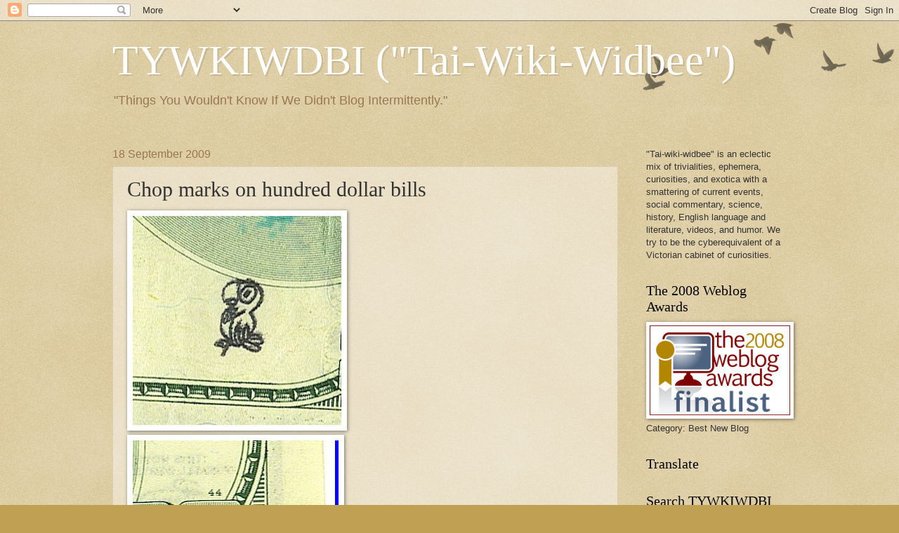

--- FILE ---
content_type: text/html; charset=UTF-8
request_url: https://tywkiwdbi.blogspot.com/2009/09/chop-marks-on-hundred-dollar-bills.html
body_size: 27179
content:
<!DOCTYPE html>
<html class='v2' dir='ltr' lang='en'>
<head>
<link href='https://www.blogger.com/static/v1/widgets/4128112664-css_bundle_v2.css' rel='stylesheet' type='text/css'/>
<meta content='width=1100' name='viewport'/>
<meta content='text/html; charset=UTF-8' http-equiv='Content-Type'/>
<meta content='blogger' name='generator'/>
<link href='https://tywkiwdbi.blogspot.com/favicon.ico' rel='icon' type='image/x-icon'/>
<link href='https://tywkiwdbi.blogspot.com/2009/09/chop-marks-on-hundred-dollar-bills.html' rel='canonical'/>
<link rel="alternate" type="application/atom+xml" title="TYWKIWDBI      (&quot;Tai-Wiki-Widbee&quot;) - Atom" href="https://tywkiwdbi.blogspot.com/feeds/posts/default" />
<link rel="alternate" type="application/rss+xml" title="TYWKIWDBI      (&quot;Tai-Wiki-Widbee&quot;) - RSS" href="https://tywkiwdbi.blogspot.com/feeds/posts/default?alt=rss" />
<link rel="service.post" type="application/atom+xml" title="TYWKIWDBI      (&quot;Tai-Wiki-Widbee&quot;) - Atom" href="https://www.blogger.com/feeds/4912713243046142041/posts/default" />

<link rel="alternate" type="application/atom+xml" title="TYWKIWDBI      (&quot;Tai-Wiki-Widbee&quot;) - Atom" href="https://tywkiwdbi.blogspot.com/feeds/5050988572773832982/comments/default" />
<!--Can't find substitution for tag [blog.ieCssRetrofitLinks]-->
<link href='https://blogger.googleusercontent.com/img/b/R29vZ2xl/AVvXsEh2E5cyKRDb6uwRnXSe4QQwRs3xNzJszhabA7mL5tQDPDYXmcODzD4jy55nmYrLcuEPQ5fN3XbqV0pVePjmjbnd6H3Ga7DCTe1WKGAFUN2zAMAFG7GgSvB8xI3ziRH9I2N-fOMgYIHtv1o/s400/2.jpg' rel='image_src'/>
<meta content='https://tywkiwdbi.blogspot.com/2009/09/chop-marks-on-hundred-dollar-bills.html' property='og:url'/>
<meta content='Chop marks on hundred dollar bills' property='og:title'/>
<meta content='Chop marks are familiar to collectors of Chinese stamps as a cancellation/validation device.  They are now appearing on high-denomination cu...' property='og:description'/>
<meta content='https://blogger.googleusercontent.com/img/b/R29vZ2xl/AVvXsEh2E5cyKRDb6uwRnXSe4QQwRs3xNzJszhabA7mL5tQDPDYXmcODzD4jy55nmYrLcuEPQ5fN3XbqV0pVePjmjbnd6H3Ga7DCTe1WKGAFUN2zAMAFG7GgSvB8xI3ziRH9I2N-fOMgYIHtv1o/w1200-h630-p-k-no-nu/2.jpg' property='og:image'/>
<title>TYWKIWDBI      ("Tai-Wiki-Widbee"): Chop marks on hundred dollar bills</title>
<style id='page-skin-1' type='text/css'><!--
/*
-----------------------------------------------
Blogger Template Style
Name:     Watermark
Designer: Blogger
URL:      www.blogger.com
----------------------------------------------- */
/* Use this with templates/1ktemplate-*.html */
/* Content
----------------------------------------------- */
body {
font: normal normal 14px Arial, Tahoma, Helvetica, FreeSans, sans-serif;
color: #333333;
background: #c0a154 url(https://resources.blogblog.com/blogblog/data/1kt/watermark/body_background_birds.png) repeat scroll top left;
}
html body .content-outer {
min-width: 0;
max-width: 100%;
width: 100%;
}
.content-outer {
font-size: 92%;
}
a:link {
text-decoration:none;
color: #cc3300;
}
a:visited {
text-decoration:none;
color: #993322;
}
a:hover {
text-decoration:underline;
color: #ff3300;
}
.body-fauxcolumns .cap-top {
margin-top: 30px;
background: transparent url(https://resources.blogblog.com/blogblog/data/1kt/watermark/body_overlay_birds.png) no-repeat scroll top right;
height: 121px;
}
.content-inner {
padding: 0;
}
/* Header
----------------------------------------------- */
.header-inner .Header .titlewrapper,
.header-inner .Header .descriptionwrapper {
padding-left: 20px;
padding-right: 20px;
}
.Header h1 {
font: normal normal 60px Georgia, Utopia, 'Palatino Linotype', Palatino, serif;
color: #ffffff;
text-shadow: 2px 2px rgba(0, 0, 0, .1);
}
.Header h1 a {
color: #ffffff;
}
.Header .description {
font-size: 140%;
color: #997755;
}
/* Tabs
----------------------------------------------- */
.tabs-inner .section {
margin: 0 20px;
}
.tabs-inner .PageList, .tabs-inner .LinkList, .tabs-inner .Labels {
margin-left: -11px;
margin-right: -11px;
background-color: transparent;
border-top: 0 solid #ffffff;
border-bottom: 0 solid #ffffff;
-moz-box-shadow: 0 0 0 rgba(0, 0, 0, .3);
-webkit-box-shadow: 0 0 0 rgba(0, 0, 0, .3);
-goog-ms-box-shadow: 0 0 0 rgba(0, 0, 0, .3);
box-shadow: 0 0 0 rgba(0, 0, 0, .3);
}
.tabs-inner .PageList .widget-content,
.tabs-inner .LinkList .widget-content,
.tabs-inner .Labels .widget-content {
margin: -3px -11px;
background: transparent none  no-repeat scroll right;
}
.tabs-inner .widget ul {
padding: 2px 25px;
max-height: 34px;
background: transparent none no-repeat scroll left;
}
.tabs-inner .widget li {
border: none;
}
.tabs-inner .widget li a {
display: inline-block;
padding: .25em 1em;
font: normal normal 20px Georgia, Utopia, 'Palatino Linotype', Palatino, serif;
color: #cc3300;
border-right: 1px solid #c0a154;
}
.tabs-inner .widget li:first-child a {
border-left: 1px solid #c0a154;
}
.tabs-inner .widget li.selected a, .tabs-inner .widget li a:hover {
color: #000000;
}
/* Headings
----------------------------------------------- */
h2 {
font: normal normal 20px Georgia, Utopia, 'Palatino Linotype', Palatino, serif;
color: #000000;
margin: 0 0 .5em;
}
h2.date-header {
font: normal normal 16px Arial, Tahoma, Helvetica, FreeSans, sans-serif;
color: #997755;
}
/* Main
----------------------------------------------- */
.main-inner .column-center-inner,
.main-inner .column-left-inner,
.main-inner .column-right-inner {
padding: 0 5px;
}
.main-outer {
margin-top: 0;
background: transparent none no-repeat scroll top left;
}
.main-inner {
padding-top: 30px;
}
.main-cap-top {
position: relative;
}
.main-cap-top .cap-right {
position: absolute;
height: 0;
width: 100%;
bottom: 0;
background: transparent none repeat-x scroll bottom center;
}
.main-cap-top .cap-left {
position: absolute;
height: 245px;
width: 280px;
right: 0;
bottom: 0;
background: transparent none no-repeat scroll bottom left;
}
/* Posts
----------------------------------------------- */
.post-outer {
padding: 15px 20px;
margin: 0 0 25px;
background: transparent url(https://resources.blogblog.com/blogblog/data/1kt/watermark/post_background_birds.png) repeat scroll top left;
_background-image: none;
border: dotted 1px #ccbb99;
-moz-box-shadow: 0 0 0 rgba(0, 0, 0, .1);
-webkit-box-shadow: 0 0 0 rgba(0, 0, 0, .1);
-goog-ms-box-shadow: 0 0 0 rgba(0, 0, 0, .1);
box-shadow: 0 0 0 rgba(0, 0, 0, .1);
}
h3.post-title {
font: normal normal 30px Georgia, Utopia, 'Palatino Linotype', Palatino, serif;
margin: 0;
}
.comments h4 {
font: normal normal 30px Georgia, Utopia, 'Palatino Linotype', Palatino, serif;
margin: 1em 0 0;
}
.post-body {
font-size: 105%;
line-height: 1.5;
position: relative;
}
.post-header {
margin: 0 0 1em;
color: #997755;
}
.post-footer {
margin: 10px 0 0;
padding: 10px 0 0;
color: #997755;
border-top: dashed 1px #777777;
}
#blog-pager {
font-size: 140%
}
#comments .comment-author {
padding-top: 1.5em;
border-top: dashed 1px #777777;
background-position: 0 1.5em;
}
#comments .comment-author:first-child {
padding-top: 0;
border-top: none;
}
.avatar-image-container {
margin: .2em 0 0;
}
/* Comments
----------------------------------------------- */
.comments .comments-content .icon.blog-author {
background-repeat: no-repeat;
background-image: url([data-uri]);
}
.comments .comments-content .loadmore a {
border-top: 1px solid #777777;
border-bottom: 1px solid #777777;
}
.comments .continue {
border-top: 2px solid #777777;
}
/* Widgets
----------------------------------------------- */
.widget ul, .widget #ArchiveList ul.flat {
padding: 0;
list-style: none;
}
.widget ul li, .widget #ArchiveList ul.flat li {
padding: .35em 0;
text-indent: 0;
border-top: dashed 1px #777777;
}
.widget ul li:first-child, .widget #ArchiveList ul.flat li:first-child {
border-top: none;
}
.widget .post-body ul {
list-style: disc;
}
.widget .post-body ul li {
border: none;
}
.widget .zippy {
color: #777777;
}
.post-body img, .post-body .tr-caption-container, .Profile img, .Image img,
.BlogList .item-thumbnail img {
padding: 5px;
background: #fff;
-moz-box-shadow: 1px 1px 5px rgba(0, 0, 0, .5);
-webkit-box-shadow: 1px 1px 5px rgba(0, 0, 0, .5);
-goog-ms-box-shadow: 1px 1px 5px rgba(0, 0, 0, .5);
box-shadow: 1px 1px 5px rgba(0, 0, 0, .5);
}
.post-body img, .post-body .tr-caption-container {
padding: 8px;
}
.post-body .tr-caption-container {
color: #333333;
}
.post-body .tr-caption-container img {
padding: 0;
background: transparent;
border: none;
-moz-box-shadow: 0 0 0 rgba(0, 0, 0, .1);
-webkit-box-shadow: 0 0 0 rgba(0, 0, 0, .1);
-goog-ms-box-shadow: 0 0 0 rgba(0, 0, 0, .1);
box-shadow: 0 0 0 rgba(0, 0, 0, .1);
}
/* Footer
----------------------------------------------- */
.footer-outer {
color:#ccbb99;
background: #330000 url(https://resources.blogblog.com/blogblog/data/1kt/watermark/body_background_navigator.png) repeat scroll top left;
}
.footer-outer a {
color: #ff7755;
}
.footer-outer a:visited {
color: #dd5533;
}
.footer-outer a:hover {
color: #ff9977;
}
.footer-outer .widget h2 {
color: #eeddbb;
}
/* Mobile
----------------------------------------------- */
body.mobile  {
background-size: 100% auto;
}
.mobile .body-fauxcolumn-outer {
background: transparent none repeat scroll top left;
}
html .mobile .mobile-date-outer {
border-bottom: none;
background: transparent url(https://resources.blogblog.com/blogblog/data/1kt/watermark/post_background_birds.png) repeat scroll top left;
_background-image: none;
margin-bottom: 10px;
}
.mobile .main-inner .date-outer {
padding: 0;
}
.mobile .main-inner .date-header {
margin: 10px;
}
.mobile .main-cap-top {
z-index: -1;
}
.mobile .content-outer {
font-size: 100%;
}
.mobile .post-outer {
padding: 10px;
}
.mobile .main-cap-top .cap-left {
background: transparent none no-repeat scroll bottom left;
}
.mobile .body-fauxcolumns .cap-top {
margin: 0;
}
.mobile-link-button {
background: transparent url(https://resources.blogblog.com/blogblog/data/1kt/watermark/post_background_birds.png) repeat scroll top left;
}
.mobile-link-button a:link, .mobile-link-button a:visited {
color: #cc3300;
}
.mobile-index-date .date-header {
color: #997755;
}
.mobile-index-contents {
color: #333333;
}
.mobile .tabs-inner .section {
margin: 0;
}
.mobile .tabs-inner .PageList {
margin-left: 0;
margin-right: 0;
}
.mobile .tabs-inner .PageList .widget-content {
margin: 0;
color: #000000;
background: transparent url(https://resources.blogblog.com/blogblog/data/1kt/watermark/post_background_birds.png) repeat scroll top left;
}
.mobile .tabs-inner .PageList .widget-content .pagelist-arrow {
border-left: 1px solid #c0a154;
}

--></style>
<style id='template-skin-1' type='text/css'><!--
body {
min-width: 1000px;
}
.content-outer, .content-fauxcolumn-outer, .region-inner {
min-width: 1000px;
max-width: 1000px;
_width: 1000px;
}
.main-inner .columns {
padding-left: 0px;
padding-right: 240px;
}
.main-inner .fauxcolumn-center-outer {
left: 0px;
right: 240px;
/* IE6 does not respect left and right together */
_width: expression(this.parentNode.offsetWidth -
parseInt("0px") -
parseInt("240px") + 'px');
}
.main-inner .fauxcolumn-left-outer {
width: 0px;
}
.main-inner .fauxcolumn-right-outer {
width: 240px;
}
.main-inner .column-left-outer {
width: 0px;
right: 100%;
margin-left: -0px;
}
.main-inner .column-right-outer {
width: 240px;
margin-right: -240px;
}
#layout {
min-width: 0;
}
#layout .content-outer {
min-width: 0;
width: 800px;
}
#layout .region-inner {
min-width: 0;
width: auto;
}
body#layout div.add_widget {
padding: 8px;
}
body#layout div.add_widget a {
margin-left: 32px;
}
--></style>
<link href='https://www.blogger.com/dyn-css/authorization.css?targetBlogID=4912713243046142041&amp;zx=82099b6e-e047-46c2-8706-5103f270f994' media='none' onload='if(media!=&#39;all&#39;)media=&#39;all&#39;' rel='stylesheet'/><noscript><link href='https://www.blogger.com/dyn-css/authorization.css?targetBlogID=4912713243046142041&amp;zx=82099b6e-e047-46c2-8706-5103f270f994' rel='stylesheet'/></noscript>
<meta name='google-adsense-platform-account' content='ca-host-pub-1556223355139109'/>
<meta name='google-adsense-platform-domain' content='blogspot.com'/>

</head>
<body class='loading variant-birds'>
<div class='navbar section' id='navbar' name='Navbar'><div class='widget Navbar' data-version='1' id='Navbar1'><script type="text/javascript">
    function setAttributeOnload(object, attribute, val) {
      if(window.addEventListener) {
        window.addEventListener('load',
          function(){ object[attribute] = val; }, false);
      } else {
        window.attachEvent('onload', function(){ object[attribute] = val; });
      }
    }
  </script>
<div id="navbar-iframe-container"></div>
<script type="text/javascript" src="https://apis.google.com/js/platform.js"></script>
<script type="text/javascript">
      gapi.load("gapi.iframes:gapi.iframes.style.bubble", function() {
        if (gapi.iframes && gapi.iframes.getContext) {
          gapi.iframes.getContext().openChild({
              url: 'https://www.blogger.com/navbar/4912713243046142041?po\x3d5050988572773832982\x26origin\x3dhttps://tywkiwdbi.blogspot.com',
              where: document.getElementById("navbar-iframe-container"),
              id: "navbar-iframe"
          });
        }
      });
    </script><script type="text/javascript">
(function() {
var script = document.createElement('script');
script.type = 'text/javascript';
script.src = '//pagead2.googlesyndication.com/pagead/js/google_top_exp.js';
var head = document.getElementsByTagName('head')[0];
if (head) {
head.appendChild(script);
}})();
</script>
</div></div>
<div class='body-fauxcolumns'>
<div class='fauxcolumn-outer body-fauxcolumn-outer'>
<div class='cap-top'>
<div class='cap-left'></div>
<div class='cap-right'></div>
</div>
<div class='fauxborder-left'>
<div class='fauxborder-right'></div>
<div class='fauxcolumn-inner'>
</div>
</div>
<div class='cap-bottom'>
<div class='cap-left'></div>
<div class='cap-right'></div>
</div>
</div>
</div>
<div class='content'>
<div class='content-fauxcolumns'>
<div class='fauxcolumn-outer content-fauxcolumn-outer'>
<div class='cap-top'>
<div class='cap-left'></div>
<div class='cap-right'></div>
</div>
<div class='fauxborder-left'>
<div class='fauxborder-right'></div>
<div class='fauxcolumn-inner'>
</div>
</div>
<div class='cap-bottom'>
<div class='cap-left'></div>
<div class='cap-right'></div>
</div>
</div>
</div>
<div class='content-outer'>
<div class='content-cap-top cap-top'>
<div class='cap-left'></div>
<div class='cap-right'></div>
</div>
<div class='fauxborder-left content-fauxborder-left'>
<div class='fauxborder-right content-fauxborder-right'></div>
<div class='content-inner'>
<header>
<div class='header-outer'>
<div class='header-cap-top cap-top'>
<div class='cap-left'></div>
<div class='cap-right'></div>
</div>
<div class='fauxborder-left header-fauxborder-left'>
<div class='fauxborder-right header-fauxborder-right'></div>
<div class='region-inner header-inner'>
<div class='header section' id='header' name='Header'><div class='widget Header' data-version='1' id='Header1'>
<div id='header-inner'>
<div class='titlewrapper'>
<h1 class='title'>
<a href='https://tywkiwdbi.blogspot.com/'>
TYWKIWDBI      ("Tai-Wiki-Widbee")
</a>
</h1>
</div>
<div class='descriptionwrapper'>
<p class='description'><span>"Things You Wouldn't Know If We Didn't Blog Intermittently."</span></p>
</div>
</div>
</div></div>
</div>
</div>
<div class='header-cap-bottom cap-bottom'>
<div class='cap-left'></div>
<div class='cap-right'></div>
</div>
</div>
</header>
<div class='tabs-outer'>
<div class='tabs-cap-top cap-top'>
<div class='cap-left'></div>
<div class='cap-right'></div>
</div>
<div class='fauxborder-left tabs-fauxborder-left'>
<div class='fauxborder-right tabs-fauxborder-right'></div>
<div class='region-inner tabs-inner'>
<div class='tabs no-items section' id='crosscol' name='Cross-Column'></div>
<div class='tabs no-items section' id='crosscol-overflow' name='Cross-Column 2'></div>
</div>
</div>
<div class='tabs-cap-bottom cap-bottom'>
<div class='cap-left'></div>
<div class='cap-right'></div>
</div>
</div>
<div class='main-outer'>
<div class='main-cap-top cap-top'>
<div class='cap-left'></div>
<div class='cap-right'></div>
</div>
<div class='fauxborder-left main-fauxborder-left'>
<div class='fauxborder-right main-fauxborder-right'></div>
<div class='region-inner main-inner'>
<div class='columns fauxcolumns'>
<div class='fauxcolumn-outer fauxcolumn-center-outer'>
<div class='cap-top'>
<div class='cap-left'></div>
<div class='cap-right'></div>
</div>
<div class='fauxborder-left'>
<div class='fauxborder-right'></div>
<div class='fauxcolumn-inner'>
</div>
</div>
<div class='cap-bottom'>
<div class='cap-left'></div>
<div class='cap-right'></div>
</div>
</div>
<div class='fauxcolumn-outer fauxcolumn-left-outer'>
<div class='cap-top'>
<div class='cap-left'></div>
<div class='cap-right'></div>
</div>
<div class='fauxborder-left'>
<div class='fauxborder-right'></div>
<div class='fauxcolumn-inner'>
</div>
</div>
<div class='cap-bottom'>
<div class='cap-left'></div>
<div class='cap-right'></div>
</div>
</div>
<div class='fauxcolumn-outer fauxcolumn-right-outer'>
<div class='cap-top'>
<div class='cap-left'></div>
<div class='cap-right'></div>
</div>
<div class='fauxborder-left'>
<div class='fauxborder-right'></div>
<div class='fauxcolumn-inner'>
</div>
</div>
<div class='cap-bottom'>
<div class='cap-left'></div>
<div class='cap-right'></div>
</div>
</div>
<!-- corrects IE6 width calculation -->
<div class='columns-inner'>
<div class='column-center-outer'>
<div class='column-center-inner'>
<div class='main section' id='main' name='Main'><div class='widget Blog' data-version='1' id='Blog1'>
<div class='blog-posts hfeed'>

          <div class="date-outer">
        
<h2 class='date-header'><span>18 September 2009</span></h2>

          <div class="date-posts">
        
<div class='post-outer'>
<div class='post hentry uncustomized-post-template' itemprop='blogPost' itemscope='itemscope' itemtype='http://schema.org/BlogPosting'>
<meta content='https://blogger.googleusercontent.com/img/b/R29vZ2xl/AVvXsEh2E5cyKRDb6uwRnXSe4QQwRs3xNzJszhabA7mL5tQDPDYXmcODzD4jy55nmYrLcuEPQ5fN3XbqV0pVePjmjbnd6H3Ga7DCTe1WKGAFUN2zAMAFG7GgSvB8xI3ziRH9I2N-fOMgYIHtv1o/s400/2.jpg' itemprop='image_url'/>
<meta content='4912713243046142041' itemprop='blogId'/>
<meta content='5050988572773832982' itemprop='postId'/>
<a name='5050988572773832982'></a>
<h3 class='post-title entry-title' itemprop='name'>
Chop marks on hundred dollar bills
</h3>
<div class='post-header'>
<div class='post-header-line-1'></div>
</div>
<div class='post-body entry-content' id='post-body-5050988572773832982' itemprop='description articleBody'>
<a href="https://blogger.googleusercontent.com/img/b/R29vZ2xl/AVvXsEh2E5cyKRDb6uwRnXSe4QQwRs3xNzJszhabA7mL5tQDPDYXmcODzD4jy55nmYrLcuEPQ5fN3XbqV0pVePjmjbnd6H3Ga7DCTe1WKGAFUN2zAMAFG7GgSvB8xI3ziRH9I2N-fOMgYIHtv1o/s1600-h/2.jpg" onblur="try {parent.deselectBloggerImageGracefully();} catch(e) {}"><img alt="" border="0" id="BLOGGER_PHOTO_ID_5382827580107071794" src="https://blogger.googleusercontent.com/img/b/R29vZ2xl/AVvXsEh2E5cyKRDb6uwRnXSe4QQwRs3xNzJszhabA7mL5tQDPDYXmcODzD4jy55nmYrLcuEPQ5fN3XbqV0pVePjmjbnd6H3Ga7DCTe1WKGAFUN2zAMAFG7GgSvB8xI3ziRH9I2N-fOMgYIHtv1o/s400/2.jpg" style="cursor: pointer; width: 297px; height: 298px;" /></a><br /><a href="https://blogger.googleusercontent.com/img/b/R29vZ2xl/AVvXsEhV_0OjKjE3L2It21zk8jHN7rn2tTB-xbByVvU4EkpcB0_DFJnq-SbkayXpNu6vS2t0C3vq0-BPYsI41fZa_2KZGaWE6rbArlrQf2o3Jmv2qIhwoIfzZSWCbljdYDUiJD3aY85dw-n42y0/s1600-h/3.jpg" onblur="try {parent.deselectBloggerImageGracefully();} catch(e) {}"><img alt="" border="0" id="BLOGGER_PHOTO_ID_5382827570884018018" src="https://blogger.googleusercontent.com/img/b/R29vZ2xl/AVvXsEhV_0OjKjE3L2It21zk8jHN7rn2tTB-xbByVvU4EkpcB0_DFJnq-SbkayXpNu6vS2t0C3vq0-BPYsI41fZa_2KZGaWE6rbArlrQf2o3Jmv2qIhwoIfzZSWCbljdYDUiJD3aY85dw-n42y0/s400/3.jpg" style="cursor: pointer; width: 293px; height: 311px;" /></a><br /><a href="https://blogger.googleusercontent.com/img/b/R29vZ2xl/AVvXsEhECxOK3XjxJIVEl7UyyqF5YaaHkiiDQWs1JIJlsJOO6qKQSfUfrbcv0L_mCQfhmeL5hfn7tl1pw0clYAY-D85eGx4p2dPBi54n-d3-1wAiNfD9aD7Fh2Lehtkol4b9ZNZMWPCFYWEhh7k/s1600-h/chop+marks.jpg" onblur="try {parent.deselectBloggerImageGracefully();} catch(e) {}"><img alt="" border="0" id="BLOGGER_PHOTO_ID_5382827561962641362" src="https://blogger.googleusercontent.com/img/b/R29vZ2xl/AVvXsEhECxOK3XjxJIVEl7UyyqF5YaaHkiiDQWs1JIJlsJOO6qKQSfUfrbcv0L_mCQfhmeL5hfn7tl1pw0clYAY-D85eGx4p2dPBi54n-d3-1wAiNfD9aD7Fh2Lehtkol4b9ZNZMWPCFYWEhh7k/s400/chop+marks.jpg" style="cursor: pointer; width: 264px; height: 319px;" /></a><br />Chop marks are familiar to collectors of Chinese stamps as a cancellation/validation device.  They are now appearing on high-denomination currency, and apparently around the world rather than just in China.<br /><br />I don't quite understand how it validates the authenticity of the bill.  If I were a counterfeiter with the ability to produce reasonable hundred-dollar bills, the addition of a counterfeit chop mark would be a piece of cake.<br /><br />But they are interesting.  I've just checked all my hundred-dollar bills and haven't seen any.  :.)<br /><br />More pix at this <a href="http://www.coinpeople.com/lofiversion/index.php/t8551.html">numismatic site</a>, via <a href="http://www.reddit.com/r/AskReddit/comments/9lprk/what_do_you_think_these_strange_stamps_on_100/">Reddit</a>.
<div style='clear: both;'></div>
</div>
<div class='post-footer'>
<div class='post-footer-line post-footer-line-1'>
<span class='post-author vcard'>
</span>
<span class='post-timestamp'>
</span>
<span class='post-comment-link'>
</span>
<span class='post-icons'>
<span class='item-action'>
<a href='https://www.blogger.com/email-post/4912713243046142041/5050988572773832982' title='Email Post'>
<img alt='' class='icon-action' height='13' src='https://resources.blogblog.com/img/icon18_email.gif' width='18'/>
</a>
</span>
<span class='item-control blog-admin pid-1684764056'>
<a href='https://www.blogger.com/post-edit.g?blogID=4912713243046142041&postID=5050988572773832982&from=pencil' title='Edit Post'>
<img alt='' class='icon-action' height='18' src='https://resources.blogblog.com/img/icon18_edit_allbkg.gif' width='18'/>
</a>
</span>
</span>
<div class='post-share-buttons goog-inline-block'>
<a class='goog-inline-block share-button sb-email' href='https://www.blogger.com/share-post.g?blogID=4912713243046142041&postID=5050988572773832982&target=email' target='_blank' title='Email This'><span class='share-button-link-text'>Email This</span></a><a class='goog-inline-block share-button sb-blog' href='https://www.blogger.com/share-post.g?blogID=4912713243046142041&postID=5050988572773832982&target=blog' onclick='window.open(this.href, "_blank", "height=270,width=475"); return false;' target='_blank' title='BlogThis!'><span class='share-button-link-text'>BlogThis!</span></a><a class='goog-inline-block share-button sb-twitter' href='https://www.blogger.com/share-post.g?blogID=4912713243046142041&postID=5050988572773832982&target=twitter' target='_blank' title='Share to X'><span class='share-button-link-text'>Share to X</span></a><a class='goog-inline-block share-button sb-facebook' href='https://www.blogger.com/share-post.g?blogID=4912713243046142041&postID=5050988572773832982&target=facebook' onclick='window.open(this.href, "_blank", "height=430,width=640"); return false;' target='_blank' title='Share to Facebook'><span class='share-button-link-text'>Share to Facebook</span></a><a class='goog-inline-block share-button sb-pinterest' href='https://www.blogger.com/share-post.g?blogID=4912713243046142041&postID=5050988572773832982&target=pinterest' target='_blank' title='Share to Pinterest'><span class='share-button-link-text'>Share to Pinterest</span></a>
</div>
</div>
<div class='post-footer-line post-footer-line-2'>
<span class='post-labels'>
Labels:
<a href='https://tywkiwdbi.blogspot.com/search/label/ephemera' rel='tag'>ephemera</a>,
<a href='https://tywkiwdbi.blogspot.com/search/label/TYWKIWDBI' rel='tag'>TYWKIWDBI</a>
</span>
</div>
<div class='post-footer-line post-footer-line-3'>
<span class='post-location'>
</span>
</div>
</div>
</div>
<div class='comments' id='comments'>
<a name='comments'></a>
<h4>11 comments:</h4>
<div class='comments-content'>
<script async='async' src='' type='text/javascript'></script>
<script type='text/javascript'>
    (function() {
      var items = null;
      var msgs = null;
      var config = {};

// <![CDATA[
      var cursor = null;
      if (items && items.length > 0) {
        cursor = parseInt(items[items.length - 1].timestamp) + 1;
      }

      var bodyFromEntry = function(entry) {
        var text = (entry &&
                    ((entry.content && entry.content.$t) ||
                     (entry.summary && entry.summary.$t))) ||
            '';
        if (entry && entry.gd$extendedProperty) {
          for (var k in entry.gd$extendedProperty) {
            if (entry.gd$extendedProperty[k].name == 'blogger.contentRemoved') {
              return '<span class="deleted-comment">' + text + '</span>';
            }
          }
        }
        return text;
      }

      var parse = function(data) {
        cursor = null;
        var comments = [];
        if (data && data.feed && data.feed.entry) {
          for (var i = 0, entry; entry = data.feed.entry[i]; i++) {
            var comment = {};
            // comment ID, parsed out of the original id format
            var id = /blog-(\d+).post-(\d+)/.exec(entry.id.$t);
            comment.id = id ? id[2] : null;
            comment.body = bodyFromEntry(entry);
            comment.timestamp = Date.parse(entry.published.$t) + '';
            if (entry.author && entry.author.constructor === Array) {
              var auth = entry.author[0];
              if (auth) {
                comment.author = {
                  name: (auth.name ? auth.name.$t : undefined),
                  profileUrl: (auth.uri ? auth.uri.$t : undefined),
                  avatarUrl: (auth.gd$image ? auth.gd$image.src : undefined)
                };
              }
            }
            if (entry.link) {
              if (entry.link[2]) {
                comment.link = comment.permalink = entry.link[2].href;
              }
              if (entry.link[3]) {
                var pid = /.*comments\/default\/(\d+)\?.*/.exec(entry.link[3].href);
                if (pid && pid[1]) {
                  comment.parentId = pid[1];
                }
              }
            }
            comment.deleteclass = 'item-control blog-admin';
            if (entry.gd$extendedProperty) {
              for (var k in entry.gd$extendedProperty) {
                if (entry.gd$extendedProperty[k].name == 'blogger.itemClass') {
                  comment.deleteclass += ' ' + entry.gd$extendedProperty[k].value;
                } else if (entry.gd$extendedProperty[k].name == 'blogger.displayTime') {
                  comment.displayTime = entry.gd$extendedProperty[k].value;
                }
              }
            }
            comments.push(comment);
          }
        }
        return comments;
      };

      var paginator = function(callback) {
        if (hasMore()) {
          var url = config.feed + '?alt=json&v=2&orderby=published&reverse=false&max-results=50';
          if (cursor) {
            url += '&published-min=' + new Date(cursor).toISOString();
          }
          window.bloggercomments = function(data) {
            var parsed = parse(data);
            cursor = parsed.length < 50 ? null
                : parseInt(parsed[parsed.length - 1].timestamp) + 1
            callback(parsed);
            window.bloggercomments = null;
          }
          url += '&callback=bloggercomments';
          var script = document.createElement('script');
          script.type = 'text/javascript';
          script.src = url;
          document.getElementsByTagName('head')[0].appendChild(script);
        }
      };
      var hasMore = function() {
        return !!cursor;
      };
      var getMeta = function(key, comment) {
        if ('iswriter' == key) {
          var matches = !!comment.author
              && comment.author.name == config.authorName
              && comment.author.profileUrl == config.authorUrl;
          return matches ? 'true' : '';
        } else if ('deletelink' == key) {
          return config.baseUri + '/comment/delete/'
               + config.blogId + '/' + comment.id;
        } else if ('deleteclass' == key) {
          return comment.deleteclass;
        }
        return '';
      };

      var replybox = null;
      var replyUrlParts = null;
      var replyParent = undefined;

      var onReply = function(commentId, domId) {
        if (replybox == null) {
          // lazily cache replybox, and adjust to suit this style:
          replybox = document.getElementById('comment-editor');
          if (replybox != null) {
            replybox.height = '250px';
            replybox.style.display = 'block';
            replyUrlParts = replybox.src.split('#');
          }
        }
        if (replybox && (commentId !== replyParent)) {
          replybox.src = '';
          document.getElementById(domId).insertBefore(replybox, null);
          replybox.src = replyUrlParts[0]
              + (commentId ? '&parentID=' + commentId : '')
              + '#' + replyUrlParts[1];
          replyParent = commentId;
        }
      };

      var hash = (window.location.hash || '#').substring(1);
      var startThread, targetComment;
      if (/^comment-form_/.test(hash)) {
        startThread = hash.substring('comment-form_'.length);
      } else if (/^c[0-9]+$/.test(hash)) {
        targetComment = hash.substring(1);
      }

      // Configure commenting API:
      var configJso = {
        'maxDepth': config.maxThreadDepth
      };
      var provider = {
        'id': config.postId,
        'data': items,
        'loadNext': paginator,
        'hasMore': hasMore,
        'getMeta': getMeta,
        'onReply': onReply,
        'rendered': true,
        'initComment': targetComment,
        'initReplyThread': startThread,
        'config': configJso,
        'messages': msgs
      };

      var render = function() {
        if (window.goog && window.goog.comments) {
          var holder = document.getElementById('comment-holder');
          window.goog.comments.render(holder, provider);
        }
      };

      // render now, or queue to render when library loads:
      if (window.goog && window.goog.comments) {
        render();
      } else {
        window.goog = window.goog || {};
        window.goog.comments = window.goog.comments || {};
        window.goog.comments.loadQueue = window.goog.comments.loadQueue || [];
        window.goog.comments.loadQueue.push(render);
      }
    })();
// ]]>
  </script>
<div id='comment-holder'>
<div class="comment-thread toplevel-thread"><ol id="top-ra"><li class="comment" id="c5421551112043727577"><div class="avatar-image-container"><img src="//www.blogger.com/img/blogger_logo_round_35.png" alt=""/></div><div class="comment-block"><div class="comment-header"><cite class="user"><a href="https://www.blogger.com/profile/07010071872477461350" rel="nofollow">Unknown</a></cite><span class="icon user "></span><span class="datetime secondary-text"><a rel="nofollow" href="https://tywkiwdbi.blogspot.com/2009/09/chop-marks-on-hundred-dollar-bills.html?showComment=1253296905914#c5421551112043727577">September 18, 2009 at 1:01&#8239;PM</a></span></div><p class="comment-content">My guess is that certain &quot;chop marks&quot; correspond with appropriate serial numbers on the currency. <br><br>Example serial numbers: http://www.aanotes.com/collecting/banknotes/anatadol.htm</p><span class="comment-actions secondary-text"><a class="comment-reply" target="_self" data-comment-id="5421551112043727577">Reply</a><span class="item-control blog-admin blog-admin pid-343421493"><a target="_self" href="https://www.blogger.com/comment/delete/4912713243046142041/5421551112043727577">Delete</a></span></span></div><div class="comment-replies"><div id="c5421551112043727577-rt" class="comment-thread inline-thread hidden"><span class="thread-toggle thread-expanded"><span class="thread-arrow"></span><span class="thread-count"><a target="_self">Replies</a></span></span><ol id="c5421551112043727577-ra" class="thread-chrome thread-expanded"><div></div><div id="c5421551112043727577-continue" class="continue"><a class="comment-reply" target="_self" data-comment-id="5421551112043727577">Reply</a></div></ol></div></div><div class="comment-replybox-single" id="c5421551112043727577-ce"></div></li><li class="comment" id="c6057935797486820873"><div class="avatar-image-container"><img src="//blogger.googleusercontent.com/img/b/R29vZ2xl/AVvXsEgZz7vU7A-HOZ3pUh49udkEG5XWEHjDAO-QepiM-U-DL3G6ZBLZmBt_mB0LbOcipoLfmjH61aMAO7aaN-iIcPBAqPKKgaEwEqyn5e8hV6tb-c0dlrQj-Thvnyk7hnEpGec/s45-c/*" alt=""/></div><div class="comment-block"><div class="comment-header"><cite class="user"><a href="https://www.blogger.com/profile/03786652600757982286" rel="nofollow">gbradley</a></cite><span class="icon user "></span><span class="datetime secondary-text"><a rel="nofollow" href="https://tywkiwdbi.blogspot.com/2009/09/chop-marks-on-hundred-dollar-bills.html?showComment=1253308347258#c6057935797486820873">September 18, 2009 at 4:12&#8239;PM</a></span></div><p class="comment-content">The Chinese love their Chops.</p><span class="comment-actions secondary-text"><a class="comment-reply" target="_self" data-comment-id="6057935797486820873">Reply</a><span class="item-control blog-admin blog-admin pid-449943333"><a target="_self" href="https://www.blogger.com/comment/delete/4912713243046142041/6057935797486820873">Delete</a></span></span></div><div class="comment-replies"><div id="c6057935797486820873-rt" class="comment-thread inline-thread hidden"><span class="thread-toggle thread-expanded"><span class="thread-arrow"></span><span class="thread-count"><a target="_self">Replies</a></span></span><ol id="c6057935797486820873-ra" class="thread-chrome thread-expanded"><div></div><div id="c6057935797486820873-continue" class="continue"><a class="comment-reply" target="_self" data-comment-id="6057935797486820873">Reply</a></div></ol></div></div><div class="comment-replybox-single" id="c6057935797486820873-ce"></div></li><li class="comment" id="c3057955258538976828"><div class="avatar-image-container"><img src="//blogger.googleusercontent.com/img/b/R29vZ2xl/AVvXsEjmEOJGVBSis-ap6aRYxuIC0kXv8TBRVYi-CVf15VeI_3rEXneryUjTNktV9uxctg6wYGWh2cobwL-CpGDcLqWo_Es9GaTrHsCddV4kzIFw85o7oTivFF6UMlAeC-xYYg/s45-c/TickleBush.png" alt=""/></div><div class="comment-block"><div class="comment-header"><cite class="user"><a href="https://www.blogger.com/profile/13653561998887261358" rel="nofollow">RottenPocket</a></cite><span class="icon user "></span><span class="datetime secondary-text"><a rel="nofollow" href="https://tywkiwdbi.blogspot.com/2009/09/chop-marks-on-hundred-dollar-bills.html?showComment=1253313297582#c3057955258538976828">September 18, 2009 at 5:34&#8239;PM</a></span></div><p class="comment-content">Hmm not as fun as microscopic images found on motherboards when the creators get a tad bored in their spare time.</p><span class="comment-actions secondary-text"><a class="comment-reply" target="_self" data-comment-id="3057955258538976828">Reply</a><span class="item-control blog-admin blog-admin pid-1838856202"><a target="_self" href="https://www.blogger.com/comment/delete/4912713243046142041/3057955258538976828">Delete</a></span></span></div><div class="comment-replies"><div id="c3057955258538976828-rt" class="comment-thread inline-thread hidden"><span class="thread-toggle thread-expanded"><span class="thread-arrow"></span><span class="thread-count"><a target="_self">Replies</a></span></span><ol id="c3057955258538976828-ra" class="thread-chrome thread-expanded"><div></div><div id="c3057955258538976828-continue" class="continue"><a class="comment-reply" target="_self" data-comment-id="3057955258538976828">Reply</a></div></ol></div></div><div class="comment-replybox-single" id="c3057955258538976828-ce"></div></li><li class="comment" id="c9120667540963462450"><div class="avatar-image-container"><img src="//resources.blogblog.com/img/blank.gif" alt=""/></div><div class="comment-block"><div class="comment-header"><cite class="user">Brent</cite><span class="icon user "></span><span class="datetime secondary-text"><a rel="nofollow" href="https://tywkiwdbi.blogspot.com/2009/09/chop-marks-on-hundred-dollar-bills.html?showComment=1253352692533#c9120667540963462450">September 19, 2009 at 4:31&#8239;AM</a></span></div><p class="comment-content">Checking your hundred dollar bills? I didnt realize blogging was so profitable. Just kidding of course, but these chop marks might possibly be silkscreen prints done by a playful artist.</p><span class="comment-actions secondary-text"><a class="comment-reply" target="_self" data-comment-id="9120667540963462450">Reply</a><span class="item-control blog-admin blog-admin pid-590995102"><a target="_self" href="https://www.blogger.com/comment/delete/4912713243046142041/9120667540963462450">Delete</a></span></span></div><div class="comment-replies"><div id="c9120667540963462450-rt" class="comment-thread inline-thread hidden"><span class="thread-toggle thread-expanded"><span class="thread-arrow"></span><span class="thread-count"><a target="_self">Replies</a></span></span><ol id="c9120667540963462450-ra" class="thread-chrome thread-expanded"><div></div><div id="c9120667540963462450-continue" class="continue"><a class="comment-reply" target="_self" data-comment-id="9120667540963462450">Reply</a></div></ol></div></div><div class="comment-replybox-single" id="c9120667540963462450-ce"></div></li><li class="comment" id="c7739825283339811687"><div class="avatar-image-container"><img src="//resources.blogblog.com/img/blank.gif" alt=""/></div><div class="comment-block"><div class="comment-header"><cite class="user">Anonymous</cite><span class="icon user "></span><span class="datetime secondary-text"><a rel="nofollow" href="https://tywkiwdbi.blogspot.com/2009/09/chop-marks-on-hundred-dollar-bills.html?showComment=1253404982912#c7739825283339811687">September 19, 2009 at 7:03&#8239;PM</a></span></div><p class="comment-content">If you find one Stan I&#39;ll be generous and take it off your hands for $90.<br>---Dave</p><span class="comment-actions secondary-text"><a class="comment-reply" target="_self" data-comment-id="7739825283339811687">Reply</a><span class="item-control blog-admin blog-admin pid-590995102"><a target="_self" href="https://www.blogger.com/comment/delete/4912713243046142041/7739825283339811687">Delete</a></span></span></div><div class="comment-replies"><div id="c7739825283339811687-rt" class="comment-thread inline-thread hidden"><span class="thread-toggle thread-expanded"><span class="thread-arrow"></span><span class="thread-count"><a target="_self">Replies</a></span></span><ol id="c7739825283339811687-ra" class="thread-chrome thread-expanded"><div></div><div id="c7739825283339811687-continue" class="continue"><a class="comment-reply" target="_self" data-comment-id="7739825283339811687">Reply</a></div></ol></div></div><div class="comment-replybox-single" id="c7739825283339811687-ce"></div></li><li class="comment" id="c7275325307468763546"><div class="avatar-image-container"><img src="//resources.blogblog.com/img/blank.gif" alt=""/></div><div class="comment-block"><div class="comment-header"><cite class="user">Anonymous</cite><span class="icon user "></span><span class="datetime secondary-text"><a rel="nofollow" href="https://tywkiwdbi.blogspot.com/2009/09/chop-marks-on-hundred-dollar-bills.html?showComment=1253410689386#c7275325307468763546">September 19, 2009 at 8:38&#8239;PM</a></span></div><p class="comment-content">Here&#39;s one I got about 2 months ago.<br><br>http://img79.imageshack.us/img79/5802/4828k.jpg</p><span class="comment-actions secondary-text"><a class="comment-reply" target="_self" data-comment-id="7275325307468763546">Reply</a><span class="item-control blog-admin blog-admin pid-590995102"><a target="_self" href="https://www.blogger.com/comment/delete/4912713243046142041/7275325307468763546">Delete</a></span></span></div><div class="comment-replies"><div id="c7275325307468763546-rt" class="comment-thread inline-thread hidden"><span class="thread-toggle thread-expanded"><span class="thread-arrow"></span><span class="thread-count"><a target="_self">Replies</a></span></span><ol id="c7275325307468763546-ra" class="thread-chrome thread-expanded"><div></div><div id="c7275325307468763546-continue" class="continue"><a class="comment-reply" target="_self" data-comment-id="7275325307468763546">Reply</a></div></ol></div></div><div class="comment-replybox-single" id="c7275325307468763546-ce"></div></li><li class="comment" id="c2651966884204562278"><div class="avatar-image-container"><img src="//www.blogger.com/img/blogger_logo_round_35.png" alt=""/></div><div class="comment-block"><div class="comment-header"><cite class="user"><a href="https://www.blogger.com/profile/02119248709588205329" rel="nofollow">Unknown</a></cite><span class="icon user "></span><span class="datetime secondary-text"><a rel="nofollow" href="https://tywkiwdbi.blogspot.com/2009/09/chop-marks-on-hundred-dollar-bills.html?showComment=1271797469271#c2651966884204562278">April 20, 2010 at 4:04&#8239;PM</a></span></div><p class="comment-content">Here&#39;s how they work:<br><br>Say I&#39;m a money changer.  I look at the bill.  I know what security features to look for.  Once I&#39;ve decided that the bill is good, I grab my little stamp and stamp the bill.  That way, if I see it again, I&#39;ll know that I already scrutinized the bill, and save some time.  Another changer might recognize my stamp, and save some time too.<br><br>It is not so much an anti-counterfeiting measure.  It is more a time saving measure.</p><span class="comment-actions secondary-text"><a class="comment-reply" target="_self" data-comment-id="2651966884204562278">Reply</a><span class="item-control blog-admin blog-admin pid-269853518"><a target="_self" href="https://www.blogger.com/comment/delete/4912713243046142041/2651966884204562278">Delete</a></span></span></div><div class="comment-replies"><div id="c2651966884204562278-rt" class="comment-thread inline-thread hidden"><span class="thread-toggle thread-expanded"><span class="thread-arrow"></span><span class="thread-count"><a target="_self">Replies</a></span></span><ol id="c2651966884204562278-ra" class="thread-chrome thread-expanded"><div></div><div id="c2651966884204562278-continue" class="continue"><a class="comment-reply" target="_self" data-comment-id="2651966884204562278">Reply</a></div></ol></div></div><div class="comment-replybox-single" id="c2651966884204562278-ce"></div></li><li class="comment" id="c8546479104518534385"><div class="avatar-image-container"><img src="//4.bp.blogspot.com/-0iKS3yUe1qc/ZiKDUNOf9MI/AAAAAAAA1BY/D2qjR91_3rou8VVsoRE1PwXLNIhPCWsGACK4BGAYYCw/s35/Grandfather%252Bas%252Bavatar.jpg" alt=""/></div><div class="comment-block"><div class="comment-header"><cite class="user"><a href="https://www.blogger.com/profile/01382888179579245181" rel="nofollow">Minnesotastan</a></cite><span class="icon user blog-author"></span><span class="datetime secondary-text"><a rel="nofollow" href="https://tywkiwdbi.blogspot.com/2009/09/chop-marks-on-hundred-dollar-bills.html?showComment=1271867936491#c8546479104518534385">April 21, 2010 at 11:38&#8239;AM</a></span></div><p class="comment-content">jag, you&#39;re missing my point.  I understand how it is supposed to work to save the money-changer time.<br><br>My point is that if I&#39;m a countefeiter, I print some phony $100 bills, then make a copy of someone&#39;s chop mark, and put the chop on my fake bills, and the money changers will assume they are real.<br><br>If I can counterfeit a bill, I can counterfeit a chop with one hand tied behind my back.</p><span class="comment-actions secondary-text"><a class="comment-reply" target="_self" data-comment-id="8546479104518534385">Reply</a><span class="item-control blog-admin blog-admin pid-1684764056"><a target="_self" href="https://www.blogger.com/comment/delete/4912713243046142041/8546479104518534385">Delete</a></span></span></div><div class="comment-replies"><div id="c8546479104518534385-rt" class="comment-thread inline-thread hidden"><span class="thread-toggle thread-expanded"><span class="thread-arrow"></span><span class="thread-count"><a target="_self">Replies</a></span></span><ol id="c8546479104518534385-ra" class="thread-chrome thread-expanded"><div></div><div id="c8546479104518534385-continue" class="continue"><a class="comment-reply" target="_self" data-comment-id="8546479104518534385">Reply</a></div></ol></div></div><div class="comment-replybox-single" id="c8546479104518534385-ce"></div></li><li class="comment" id="c7063043000749289676"><div class="avatar-image-container"><img src="//www.blogger.com/img/blogger_logo_round_35.png" alt=""/></div><div class="comment-block"><div class="comment-header"><cite class="user"><a href="https://www.blogger.com/profile/02119248709588205329" rel="nofollow">Unknown</a></cite><span class="icon user "></span><span class="datetime secondary-text"><a rel="nofollow" href="https://tywkiwdbi.blogspot.com/2009/09/chop-marks-on-hundred-dollar-bills.html?showComment=1271869866628#c7063043000749289676">April 21, 2010 at 12:11&#8239;PM</a></span></div><p class="comment-content">Agreed, a chop mark would certainly be easier to counterfeit than a $100 bill.  I don&#39;t even know if it would be necessary to actually counterfeit a chop mark.  A crafty counterfeiter could just make up a few chop marks of their own, and sprinkle them here and there on their fake bills in different colors.  If they&#39;re lucky, a lazy cashier might see all the breadcrumbs on the bill and just accept it.<br><br>Have you seen the new $100?  It was unveiled today.  That motion strip is going to give the counterfeiters fits.</p><span class="comment-actions secondary-text"><a class="comment-reply" target="_self" data-comment-id="7063043000749289676">Reply</a><span class="item-control blog-admin blog-admin pid-269853518"><a target="_self" href="https://www.blogger.com/comment/delete/4912713243046142041/7063043000749289676">Delete</a></span></span></div><div class="comment-replies"><div id="c7063043000749289676-rt" class="comment-thread inline-thread hidden"><span class="thread-toggle thread-expanded"><span class="thread-arrow"></span><span class="thread-count"><a target="_self">Replies</a></span></span><ol id="c7063043000749289676-ra" class="thread-chrome thread-expanded"><div></div><div id="c7063043000749289676-continue" class="continue"><a class="comment-reply" target="_self" data-comment-id="7063043000749289676">Reply</a></div></ol></div></div><div class="comment-replybox-single" id="c7063043000749289676-ce"></div></li><li class="comment" id="c8287890824759586625"><div class="avatar-image-container"><img src="//resources.blogblog.com/img/blank.gif" alt=""/></div><div class="comment-block"><div class="comment-header"><cite class="user">Anonymous</cite><span class="icon user "></span><span class="datetime secondary-text"><a rel="nofollow" href="https://tywkiwdbi.blogspot.com/2009/09/chop-marks-on-hundred-dollar-bills.html?showComment=1390475203547#c8287890824759586625">January 23, 2014 at 5:06&#8239;AM</a></span></div><p class="comment-content">Are these chop marked us notes accepted in shops etc... that&#39;s my biggest worry? I&#39;ve got plenty of notes which all ALL have arabic stamps on the back.  Certainly not going to keep them for their &quot;collection value&quot; I simply want/need to use them.  </p><span class="comment-actions secondary-text"><a class="comment-reply" target="_self" data-comment-id="8287890824759586625">Reply</a><span class="item-control blog-admin blog-admin pid-590995102"><a target="_self" href="https://www.blogger.com/comment/delete/4912713243046142041/8287890824759586625">Delete</a></span></span></div><div class="comment-replies"><div id="c8287890824759586625-rt" class="comment-thread inline-thread hidden"><span class="thread-toggle thread-expanded"><span class="thread-arrow"></span><span class="thread-count"><a target="_self">Replies</a></span></span><ol id="c8287890824759586625-ra" class="thread-chrome thread-expanded"><div></div><div id="c8287890824759586625-continue" class="continue"><a class="comment-reply" target="_self" data-comment-id="8287890824759586625">Reply</a></div></ol></div></div><div class="comment-replybox-single" id="c8287890824759586625-ce"></div></li><li class="comment" id="c647286383993093064"><div class="avatar-image-container"><img src="//resources.blogblog.com/img/blank.gif" alt=""/></div><div class="comment-block"><div class="comment-header"><cite class="user">Anonymous</cite><span class="icon user "></span><span class="datetime secondary-text"><a rel="nofollow" href="https://tywkiwdbi.blogspot.com/2009/09/chop-marks-on-hundred-dollar-bills.html?showComment=1536396261360#c647286383993093064">September 8, 2018 at 3:44&#8239;AM</a></span></div><p class="comment-content">Reply to Anonymous.<br>In America, chopmarked bills are not a big problem, but you may need to exchange them in a bank as shops are generally reluctant to accept $100 bills.<br>Outside of America, chopmark may cause rejection in some countries, results vary.</p><span class="comment-actions secondary-text"><a class="comment-reply" target="_self" data-comment-id="647286383993093064">Reply</a><span class="item-control blog-admin blog-admin pid-590995102"><a target="_self" href="https://www.blogger.com/comment/delete/4912713243046142041/647286383993093064">Delete</a></span></span></div><div class="comment-replies"><div id="c647286383993093064-rt" class="comment-thread inline-thread hidden"><span class="thread-toggle thread-expanded"><span class="thread-arrow"></span><span class="thread-count"><a target="_self">Replies</a></span></span><ol id="c647286383993093064-ra" class="thread-chrome thread-expanded"><div></div><div id="c647286383993093064-continue" class="continue"><a class="comment-reply" target="_self" data-comment-id="647286383993093064">Reply</a></div></ol></div></div><div class="comment-replybox-single" id="c647286383993093064-ce"></div></li></ol><div id="top-continue" class="continue"><a class="comment-reply" target="_self">Add comment</a></div><div class="comment-replybox-thread" id="top-ce"></div><div class="loadmore hidden" data-post-id="5050988572773832982"><a target="_self">Load more...</a></div></div>
</div>
</div>
<p class='comment-footer'>
<div class='comment-form'>
<a name='comment-form'></a>
<p>
</p>
<a href='https://www.blogger.com/comment/frame/4912713243046142041?po=5050988572773832982&hl=en&saa=85391&origin=https://tywkiwdbi.blogspot.com' id='comment-editor-src'></a>
<iframe allowtransparency='true' class='blogger-iframe-colorize blogger-comment-from-post' frameborder='0' height='410px' id='comment-editor' name='comment-editor' src='' width='100%'></iframe>
<script src='https://www.blogger.com/static/v1/jsbin/1345082660-comment_from_post_iframe.js' type='text/javascript'></script>
<script type='text/javascript'>
      BLOG_CMT_createIframe('https://www.blogger.com/rpc_relay.html');
    </script>
</div>
</p>
<div id='backlinks-container'>
<div id='Blog1_backlinks-container'>
</div>
</div>
</div>
</div>

        </div></div>
      
</div>
<div class='blog-pager' id='blog-pager'>
<span id='blog-pager-newer-link'>
<a class='blog-pager-newer-link' href='https://tywkiwdbi.blogspot.com/2009/09/bible-quotes-for-gay-people.html' id='Blog1_blog-pager-newer-link' title='Newer Post'>Newer Post</a>
</span>
<span id='blog-pager-older-link'>
<a class='blog-pager-older-link' href='https://tywkiwdbi.blogspot.com/2009/09/scum-no-lower-than-scum-slime.html' id='Blog1_blog-pager-older-link' title='Older Post'>Older Post</a>
</span>
<a class='home-link' href='https://tywkiwdbi.blogspot.com/'>Home</a>
</div>
<div class='clear'></div>
<div class='post-feeds'>
<div class='feed-links'>
Subscribe to:
<a class='feed-link' href='https://tywkiwdbi.blogspot.com/feeds/5050988572773832982/comments/default' target='_blank' type='application/atom+xml'>Post Comments (Atom)</a>
</div>
</div>
</div><div class='widget HTML' data-version='1' id='HTML3'><script>
var linkwithin_site_id = 329151;
</script>
<script src="//www.linkwithin.com/widget.js"></script>
<a href="http://www.linkwithin.com/"><img src="https://lh3.googleusercontent.com/blogger_img_proxy/AEn0k_vsqvbrNVEQkTk6Pnc_MhgAGfU-y6QnDZDaguSe5UK-tzmHcLXTqpP16pb7GtQ15K5UpgWrhIOsw323hwNxnh0q6KbI8ppr=s0-d" alt="Related Posts Plugin for WordPress, Blogger..." style="border: 0"></a></div></div>
</div>
</div>
<div class='column-left-outer'>
<div class='column-left-inner'>
<aside>
</aside>
</div>
</div>
<div class='column-right-outer'>
<div class='column-right-inner'>
<aside>
<div class='sidebar section' id='sidebar-right-1'><div class='widget Text' data-version='1' id='Text2'>
<div class='widget-content'>
"Tai-wiki-widbee" is an eclectic mix of trivialities, ephemera, curiosities, and exotica with a smattering of current events, social commentary, science, history, English language and literature, videos, and humor.  We try to be the cyberequivalent of a Victorian cabinet of curiosities.<br />
</div>
<div class='clear'></div>
</div><div class='widget Image' data-version='1' id='Image1'>
<h2>The 2008 Weblog Awards</h2>
<div class='widget-content'>
<img alt='The 2008 Weblog Awards' height='128' id='Image1_img' src='https://blogger.googleusercontent.com/img/b/R29vZ2xl/AVvXsEgue0Cyy1owMxGVeeWbJgTihGmj55swMOgqH5kV6x0dNOPttaUnxLHWMeR5jggMuWiwAk_6qCATq9qwPJO0EpTALhhE5vlJBC-6Qv1xdac9GZZg1aGfE1ElAvHFG1Uk9JATXsuE5jzMtojl/s1600-r/weblog+finalist.png' width='200'/>
<br/>
<span class='caption'>Category: Best New Blog</span>
</div>
<div class='clear'></div>
</div><div class='widget Translate' data-version='1' id='Translate1'>
<h2 class='title'>Translate</h2>
<div id='google_translate_element'></div>
<script>
    function googleTranslateElementInit() {
      new google.translate.TranslateElement({
        pageLanguage: 'en',
        autoDisplay: 'true',
        layout: google.translate.TranslateElement.InlineLayout.SIMPLE
      }, 'google_translate_element');
    }
  </script>
<script src='//translate.google.com/translate_a/element.js?cb=googleTranslateElementInit'></script>
<div class='clear'></div>
</div><div class='widget HTML' data-version='1' id='HTML6'>
<h2 class='title'>Search TYWKIWDBI</h2>
<div class='widget-content'>
<script>
  (function() {
    var cx = '002617477184825070173:iyrc3k3na5c';
    var gcse = document.createElement('script');
    gcse.type = 'text/javascript';
    gcse.async = true;
    gcse.src = (document.location.protocol == 'https:' ? 'https:' : 'http:') +
        '//cse.google.com/cse.js?cx=' + cx;
    var s = document.getElementsByTagName('script')[0];
    s.parentNode.insertBefore(gcse, s);
  })();
</script>
<gcse:search></gcse:search>
</div>
<div class='clear'></div>
</div><div class='widget Profile' data-version='1' id='Profile1'>
<h2>About Me</h2>
<div class='widget-content'>
<a href='https://www.blogger.com/profile/01382888179579245181'><img alt='My photo' class='profile-img' height='37' src='//1.bp.blogspot.com/_SqhhJb_P3Kk/ScZnW4Bt1tI/AAAAAAAAF-c/TKI3QOffpK4/S220-s37/Grandfather+as+avatar.jpg' width='30'/></a>
<dl class='profile-datablock'>
<dt class='profile-data'>
<a class='profile-name-link g-profile' href='https://www.blogger.com/profile/01382888179579245181' rel='author' style='background-image: url(//www.blogger.com/img/logo-16.png);'>
Minnesotastan
</a>
</dt>
<dd class='profile-textblock'>I'm using an old photo of my grandfather as an avatar; he would have been amused.

Readers - especially old friends, classmates, students, former colleagues, and long-lost  relatives - are welcome to email me via retag4726 (at) mypacks.net</dd>
</dl>
<a class='profile-link' href='https://www.blogger.com/profile/01382888179579245181' rel='author'>View my complete profile</a>
<div class='clear'></div>
</div>
</div><div class='widget Followers' data-version='1' id='Followers1'>
<h2 class='title'>Like-minded people</h2>
<div class='widget-content'>
<div id='Followers1-wrapper'>
<div style='margin-right:2px;'>
<div><script type="text/javascript" src="https://apis.google.com/js/platform.js"></script>
<div id="followers-iframe-container"></div>
<script type="text/javascript">
    window.followersIframe = null;
    function followersIframeOpen(url) {
      gapi.load("gapi.iframes", function() {
        if (gapi.iframes && gapi.iframes.getContext) {
          window.followersIframe = gapi.iframes.getContext().openChild({
            url: url,
            where: document.getElementById("followers-iframe-container"),
            messageHandlersFilter: gapi.iframes.CROSS_ORIGIN_IFRAMES_FILTER,
            messageHandlers: {
              '_ready': function(obj) {
                window.followersIframe.getIframeEl().height = obj.height;
              },
              'reset': function() {
                window.followersIframe.close();
                followersIframeOpen("https://www.blogger.com/followers/frame/4912713243046142041?colors\x3dCgt0cmFuc3BhcmVudBILdHJhbnNwYXJlbnQaByMzMzMzMzMiByNjYzMzMDAqC3RyYW5zcGFyZW50MgcjMDAwMDAwOgcjMzMzMzMzQgcjY2MzMzAwSgcjNzc3Nzc3UgcjY2MzMzAwWgt0cmFuc3BhcmVudA%3D%3D\x26pageSize\x3d21\x26hl\x3den\x26origin\x3dhttps://tywkiwdbi.blogspot.com");
              },
              'open': function(url) {
                window.followersIframe.close();
                followersIframeOpen(url);
              }
            }
          });
        }
      });
    }
    followersIframeOpen("https://www.blogger.com/followers/frame/4912713243046142041?colors\x3dCgt0cmFuc3BhcmVudBILdHJhbnNwYXJlbnQaByMzMzMzMzMiByNjYzMzMDAqC3RyYW5zcGFyZW50MgcjMDAwMDAwOgcjMzMzMzMzQgcjY2MzMzAwSgcjNzc3Nzc3UgcjY2MzMzAwWgt0cmFuc3BhcmVudA%3D%3D\x26pageSize\x3d21\x26hl\x3den\x26origin\x3dhttps://tywkiwdbi.blogspot.com");
  </script></div>
</div>
</div>
<div class='clear'></div>
</div>
</div><div class='widget Subscribe' data-version='1' id='Subscribe2'>
<div style='white-space:nowrap'>
<h2 class='title'>TYWKIWDBI feed</h2>
<div class='widget-content'>
<div class='subscribe-wrapper subscribe-type-POST'>
<div class='subscribe expanded subscribe-type-POST' id='SW_READER_LIST_Subscribe2POST' style='display:none;'>
<div class='top'>
<span class='inner' onclick='return(_SW_toggleReaderList(event, "Subscribe2POST"));'>
<img class='subscribe-dropdown-arrow' src='https://resources.blogblog.com/img/widgets/arrow_dropdown.gif'/>
<img align='absmiddle' alt='' border='0' class='feed-icon' src='https://resources.blogblog.com/img/icon_feed12.png'/>
Posts
</span>
<div class='feed-reader-links'>
<a class='feed-reader-link' href='https://www.netvibes.com/subscribe.php?url=https%3A%2F%2Ftywkiwdbi.blogspot.com%2Ffeeds%2Fposts%2Fdefault' target='_blank'>
<img src='https://resources.blogblog.com/img/widgets/subscribe-netvibes.png'/>
</a>
<a class='feed-reader-link' href='https://add.my.yahoo.com/content?url=https%3A%2F%2Ftywkiwdbi.blogspot.com%2Ffeeds%2Fposts%2Fdefault' target='_blank'>
<img src='https://resources.blogblog.com/img/widgets/subscribe-yahoo.png'/>
</a>
<a class='feed-reader-link' href='https://tywkiwdbi.blogspot.com/feeds/posts/default' target='_blank'>
<img align='absmiddle' class='feed-icon' src='https://resources.blogblog.com/img/icon_feed12.png'/>
                  Atom
                </a>
</div>
</div>
<div class='bottom'></div>
</div>
<div class='subscribe' id='SW_READER_LIST_CLOSED_Subscribe2POST' onclick='return(_SW_toggleReaderList(event, "Subscribe2POST"));'>
<div class='top'>
<span class='inner'>
<img class='subscribe-dropdown-arrow' src='https://resources.blogblog.com/img/widgets/arrow_dropdown.gif'/>
<span onclick='return(_SW_toggleReaderList(event, "Subscribe2POST"));'>
<img align='absmiddle' alt='' border='0' class='feed-icon' src='https://resources.blogblog.com/img/icon_feed12.png'/>
Posts
</span>
</span>
</div>
<div class='bottom'></div>
</div>
</div>
<div class='subscribe-wrapper subscribe-type-PER_POST'>
<div class='subscribe expanded subscribe-type-PER_POST' id='SW_READER_LIST_Subscribe2PER_POST' style='display:none;'>
<div class='top'>
<span class='inner' onclick='return(_SW_toggleReaderList(event, "Subscribe2PER_POST"));'>
<img class='subscribe-dropdown-arrow' src='https://resources.blogblog.com/img/widgets/arrow_dropdown.gif'/>
<img align='absmiddle' alt='' border='0' class='feed-icon' src='https://resources.blogblog.com/img/icon_feed12.png'/>
Comments
</span>
<div class='feed-reader-links'>
<a class='feed-reader-link' href='https://www.netvibes.com/subscribe.php?url=https%3A%2F%2Ftywkiwdbi.blogspot.com%2Ffeeds%2F5050988572773832982%2Fcomments%2Fdefault' target='_blank'>
<img src='https://resources.blogblog.com/img/widgets/subscribe-netvibes.png'/>
</a>
<a class='feed-reader-link' href='https://add.my.yahoo.com/content?url=https%3A%2F%2Ftywkiwdbi.blogspot.com%2Ffeeds%2F5050988572773832982%2Fcomments%2Fdefault' target='_blank'>
<img src='https://resources.blogblog.com/img/widgets/subscribe-yahoo.png'/>
</a>
<a class='feed-reader-link' href='https://tywkiwdbi.blogspot.com/feeds/5050988572773832982/comments/default' target='_blank'>
<img align='absmiddle' class='feed-icon' src='https://resources.blogblog.com/img/icon_feed12.png'/>
                  Atom
                </a>
</div>
</div>
<div class='bottom'></div>
</div>
<div class='subscribe' id='SW_READER_LIST_CLOSED_Subscribe2PER_POST' onclick='return(_SW_toggleReaderList(event, "Subscribe2PER_POST"));'>
<div class='top'>
<span class='inner'>
<img class='subscribe-dropdown-arrow' src='https://resources.blogblog.com/img/widgets/arrow_dropdown.gif'/>
<span onclick='return(_SW_toggleReaderList(event, "Subscribe2PER_POST"));'>
<img align='absmiddle' alt='' border='0' class='feed-icon' src='https://resources.blogblog.com/img/icon_feed12.png'/>
Comments
</span>
</span>
</div>
<div class='bottom'></div>
</div>
</div>
<div style='clear:both'></div>
</div>
</div>
<div class='clear'></div>
</div><div class='widget HTML' data-version='1' id='HTML2'>
<div class='widget-content'>
<a href="http://technorati.com/faves?sub=addfavbtn&amp;add=http://tywkiwdbi.blogspot.com"><img alt="Add to Technorati Favorites" src="https://lh3.googleusercontent.com/blogger_img_proxy/AEn0k_s09-rBLFvijBD9VEEZRL8VEXE452FeFvRzxqVEMY4eu7ejByQwzNOrxLd-b7B3MvTEv7FiUGt6grMjNF1PeF_cT9uTsif7IdwE5ufjVXV2n_Civz1-KA=s0-d"></a>
</div>
<div class='clear'></div>
</div><div class='widget HTML' data-version='1' id='HTML4'>
<h2 class='title'>TYWKIWDBI visitor distribution</h2>
<div class='widget-content'>
<a id="clustrMapsLink" href="http://www3.clustrmaps.com/counter/maps.php?url=http://tywkiwdbi.blogspot.com/"><img id="clustrMapsImg" style="border:0px;" alt="Locations of visitors to this page" src="https://lh3.googleusercontent.com/blogger_img_proxy/AEn0k_t5KdZOV77SVnj5DcIPk8q1rwQHTf7QYkOUvsroPjR_iwEcDD5K-x-IMJFwivdFFYQy_-0f91pHk0XAGQSbDEptWwpdHso1AZ3TJtCo8Bpz_HpeuI8YWldpg5vzrS4Hc_kx9CQR8LTl47SBYJIopEXJY3g=s0-d" onerror="this.onerror=null; this.src=&#39;http://www2.clustrmaps.com/images/clustrmaps-back-soon.jpg&#39;; document.getElementById(&#39;clustrMapsLink&#39;).href=&#39;http://www2.clustrmaps.com&#39;;" title="Locations of visitors to this page">
</a>
</div>
<div class='clear'></div>
</div><div class='widget BlogArchive' data-version='1' id='BlogArchive1'>
<h2>Blog Archive</h2>
<div class='widget-content'>
<div id='ArchiveList'>
<div id='BlogArchive1_ArchiveList'>
<ul class='hierarchy'>
<li class='archivedate collapsed'>
<a class='toggle' href='javascript:void(0)'>
<span class='zippy'>

        &#9658;&#160;
      
</span>
</a>
<a class='post-count-link' href='https://tywkiwdbi.blogspot.com/2025/'>
2025
</a>
<span class='post-count' dir='ltr'>(362)</span>
<ul class='hierarchy'>
<li class='archivedate collapsed'>
<a class='toggle' href='javascript:void(0)'>
<span class='zippy'>

        &#9658;&#160;
      
</span>
</a>
<a class='post-count-link' href='https://tywkiwdbi.blogspot.com/2025/12/'>
December
</a>
<span class='post-count' dir='ltr'>(26)</span>
</li>
</ul>
<ul class='hierarchy'>
<li class='archivedate collapsed'>
<a class='toggle' href='javascript:void(0)'>
<span class='zippy'>

        &#9658;&#160;
      
</span>
</a>
<a class='post-count-link' href='https://tywkiwdbi.blogspot.com/2025/11/'>
November
</a>
<span class='post-count' dir='ltr'>(30)</span>
</li>
</ul>
<ul class='hierarchy'>
<li class='archivedate collapsed'>
<a class='toggle' href='javascript:void(0)'>
<span class='zippy'>

        &#9658;&#160;
      
</span>
</a>
<a class='post-count-link' href='https://tywkiwdbi.blogspot.com/2025/10/'>
October
</a>
<span class='post-count' dir='ltr'>(26)</span>
</li>
</ul>
<ul class='hierarchy'>
<li class='archivedate collapsed'>
<a class='toggle' href='javascript:void(0)'>
<span class='zippy'>

        &#9658;&#160;
      
</span>
</a>
<a class='post-count-link' href='https://tywkiwdbi.blogspot.com/2025/09/'>
September
</a>
<span class='post-count' dir='ltr'>(34)</span>
</li>
</ul>
<ul class='hierarchy'>
<li class='archivedate collapsed'>
<a class='toggle' href='javascript:void(0)'>
<span class='zippy'>

        &#9658;&#160;
      
</span>
</a>
<a class='post-count-link' href='https://tywkiwdbi.blogspot.com/2025/08/'>
August
</a>
<span class='post-count' dir='ltr'>(24)</span>
</li>
</ul>
<ul class='hierarchy'>
<li class='archivedate collapsed'>
<a class='toggle' href='javascript:void(0)'>
<span class='zippy'>

        &#9658;&#160;
      
</span>
</a>
<a class='post-count-link' href='https://tywkiwdbi.blogspot.com/2025/07/'>
July
</a>
<span class='post-count' dir='ltr'>(33)</span>
</li>
</ul>
<ul class='hierarchy'>
<li class='archivedate collapsed'>
<a class='toggle' href='javascript:void(0)'>
<span class='zippy'>

        &#9658;&#160;
      
</span>
</a>
<a class='post-count-link' href='https://tywkiwdbi.blogspot.com/2025/06/'>
June
</a>
<span class='post-count' dir='ltr'>(14)</span>
</li>
</ul>
<ul class='hierarchy'>
<li class='archivedate collapsed'>
<a class='toggle' href='javascript:void(0)'>
<span class='zippy'>

        &#9658;&#160;
      
</span>
</a>
<a class='post-count-link' href='https://tywkiwdbi.blogspot.com/2025/05/'>
May
</a>
<span class='post-count' dir='ltr'>(41)</span>
</li>
</ul>
<ul class='hierarchy'>
<li class='archivedate collapsed'>
<a class='toggle' href='javascript:void(0)'>
<span class='zippy'>

        &#9658;&#160;
      
</span>
</a>
<a class='post-count-link' href='https://tywkiwdbi.blogspot.com/2025/04/'>
April
</a>
<span class='post-count' dir='ltr'>(26)</span>
</li>
</ul>
<ul class='hierarchy'>
<li class='archivedate collapsed'>
<a class='toggle' href='javascript:void(0)'>
<span class='zippy'>

        &#9658;&#160;
      
</span>
</a>
<a class='post-count-link' href='https://tywkiwdbi.blogspot.com/2025/03/'>
March
</a>
<span class='post-count' dir='ltr'>(35)</span>
</li>
</ul>
<ul class='hierarchy'>
<li class='archivedate collapsed'>
<a class='toggle' href='javascript:void(0)'>
<span class='zippy'>

        &#9658;&#160;
      
</span>
</a>
<a class='post-count-link' href='https://tywkiwdbi.blogspot.com/2025/02/'>
February
</a>
<span class='post-count' dir='ltr'>(41)</span>
</li>
</ul>
<ul class='hierarchy'>
<li class='archivedate collapsed'>
<a class='toggle' href='javascript:void(0)'>
<span class='zippy'>

        &#9658;&#160;
      
</span>
</a>
<a class='post-count-link' href='https://tywkiwdbi.blogspot.com/2025/01/'>
January
</a>
<span class='post-count' dir='ltr'>(32)</span>
</li>
</ul>
</li>
</ul>
<ul class='hierarchy'>
<li class='archivedate collapsed'>
<a class='toggle' href='javascript:void(0)'>
<span class='zippy'>

        &#9658;&#160;
      
</span>
</a>
<a class='post-count-link' href='https://tywkiwdbi.blogspot.com/2024/'>
2024
</a>
<span class='post-count' dir='ltr'>(507)</span>
<ul class='hierarchy'>
<li class='archivedate collapsed'>
<a class='toggle' href='javascript:void(0)'>
<span class='zippy'>

        &#9658;&#160;
      
</span>
</a>
<a class='post-count-link' href='https://tywkiwdbi.blogspot.com/2024/12/'>
December
</a>
<span class='post-count' dir='ltr'>(27)</span>
</li>
</ul>
<ul class='hierarchy'>
<li class='archivedate collapsed'>
<a class='toggle' href='javascript:void(0)'>
<span class='zippy'>

        &#9658;&#160;
      
</span>
</a>
<a class='post-count-link' href='https://tywkiwdbi.blogspot.com/2024/11/'>
November
</a>
<span class='post-count' dir='ltr'>(47)</span>
</li>
</ul>
<ul class='hierarchy'>
<li class='archivedate collapsed'>
<a class='toggle' href='javascript:void(0)'>
<span class='zippy'>

        &#9658;&#160;
      
</span>
</a>
<a class='post-count-link' href='https://tywkiwdbi.blogspot.com/2024/10/'>
October
</a>
<span class='post-count' dir='ltr'>(39)</span>
</li>
</ul>
<ul class='hierarchy'>
<li class='archivedate collapsed'>
<a class='toggle' href='javascript:void(0)'>
<span class='zippy'>

        &#9658;&#160;
      
</span>
</a>
<a class='post-count-link' href='https://tywkiwdbi.blogspot.com/2024/09/'>
September
</a>
<span class='post-count' dir='ltr'>(44)</span>
</li>
</ul>
<ul class='hierarchy'>
<li class='archivedate collapsed'>
<a class='toggle' href='javascript:void(0)'>
<span class='zippy'>

        &#9658;&#160;
      
</span>
</a>
<a class='post-count-link' href='https://tywkiwdbi.blogspot.com/2024/08/'>
August
</a>
<span class='post-count' dir='ltr'>(51)</span>
</li>
</ul>
<ul class='hierarchy'>
<li class='archivedate collapsed'>
<a class='toggle' href='javascript:void(0)'>
<span class='zippy'>

        &#9658;&#160;
      
</span>
</a>
<a class='post-count-link' href='https://tywkiwdbi.blogspot.com/2024/07/'>
July
</a>
<span class='post-count' dir='ltr'>(41)</span>
</li>
</ul>
<ul class='hierarchy'>
<li class='archivedate collapsed'>
<a class='toggle' href='javascript:void(0)'>
<span class='zippy'>

        &#9658;&#160;
      
</span>
</a>
<a class='post-count-link' href='https://tywkiwdbi.blogspot.com/2024/06/'>
June
</a>
<span class='post-count' dir='ltr'>(72)</span>
</li>
</ul>
<ul class='hierarchy'>
<li class='archivedate collapsed'>
<a class='toggle' href='javascript:void(0)'>
<span class='zippy'>

        &#9658;&#160;
      
</span>
</a>
<a class='post-count-link' href='https://tywkiwdbi.blogspot.com/2024/05/'>
May
</a>
<span class='post-count' dir='ltr'>(28)</span>
</li>
</ul>
<ul class='hierarchy'>
<li class='archivedate collapsed'>
<a class='toggle' href='javascript:void(0)'>
<span class='zippy'>

        &#9658;&#160;
      
</span>
</a>
<a class='post-count-link' href='https://tywkiwdbi.blogspot.com/2024/04/'>
April
</a>
<span class='post-count' dir='ltr'>(47)</span>
</li>
</ul>
<ul class='hierarchy'>
<li class='archivedate collapsed'>
<a class='toggle' href='javascript:void(0)'>
<span class='zippy'>

        &#9658;&#160;
      
</span>
</a>
<a class='post-count-link' href='https://tywkiwdbi.blogspot.com/2024/03/'>
March
</a>
<span class='post-count' dir='ltr'>(34)</span>
</li>
</ul>
<ul class='hierarchy'>
<li class='archivedate collapsed'>
<a class='toggle' href='javascript:void(0)'>
<span class='zippy'>

        &#9658;&#160;
      
</span>
</a>
<a class='post-count-link' href='https://tywkiwdbi.blogspot.com/2024/02/'>
February
</a>
<span class='post-count' dir='ltr'>(28)</span>
</li>
</ul>
<ul class='hierarchy'>
<li class='archivedate collapsed'>
<a class='toggle' href='javascript:void(0)'>
<span class='zippy'>

        &#9658;&#160;
      
</span>
</a>
<a class='post-count-link' href='https://tywkiwdbi.blogspot.com/2024/01/'>
January
</a>
<span class='post-count' dir='ltr'>(49)</span>
</li>
</ul>
</li>
</ul>
<ul class='hierarchy'>
<li class='archivedate collapsed'>
<a class='toggle' href='javascript:void(0)'>
<span class='zippy'>

        &#9658;&#160;
      
</span>
</a>
<a class='post-count-link' href='https://tywkiwdbi.blogspot.com/2023/'>
2023
</a>
<span class='post-count' dir='ltr'>(499)</span>
<ul class='hierarchy'>
<li class='archivedate collapsed'>
<a class='toggle' href='javascript:void(0)'>
<span class='zippy'>

        &#9658;&#160;
      
</span>
</a>
<a class='post-count-link' href='https://tywkiwdbi.blogspot.com/2023/12/'>
December
</a>
<span class='post-count' dir='ltr'>(45)</span>
</li>
</ul>
<ul class='hierarchy'>
<li class='archivedate collapsed'>
<a class='toggle' href='javascript:void(0)'>
<span class='zippy'>

        &#9658;&#160;
      
</span>
</a>
<a class='post-count-link' href='https://tywkiwdbi.blogspot.com/2023/11/'>
November
</a>
<span class='post-count' dir='ltr'>(47)</span>
</li>
</ul>
<ul class='hierarchy'>
<li class='archivedate collapsed'>
<a class='toggle' href='javascript:void(0)'>
<span class='zippy'>

        &#9658;&#160;
      
</span>
</a>
<a class='post-count-link' href='https://tywkiwdbi.blogspot.com/2023/10/'>
October
</a>
<span class='post-count' dir='ltr'>(40)</span>
</li>
</ul>
<ul class='hierarchy'>
<li class='archivedate collapsed'>
<a class='toggle' href='javascript:void(0)'>
<span class='zippy'>

        &#9658;&#160;
      
</span>
</a>
<a class='post-count-link' href='https://tywkiwdbi.blogspot.com/2023/09/'>
September
</a>
<span class='post-count' dir='ltr'>(43)</span>
</li>
</ul>
<ul class='hierarchy'>
<li class='archivedate collapsed'>
<a class='toggle' href='javascript:void(0)'>
<span class='zippy'>

        &#9658;&#160;
      
</span>
</a>
<a class='post-count-link' href='https://tywkiwdbi.blogspot.com/2023/08/'>
August
</a>
<span class='post-count' dir='ltr'>(25)</span>
</li>
</ul>
<ul class='hierarchy'>
<li class='archivedate collapsed'>
<a class='toggle' href='javascript:void(0)'>
<span class='zippy'>

        &#9658;&#160;
      
</span>
</a>
<a class='post-count-link' href='https://tywkiwdbi.blogspot.com/2023/07/'>
July
</a>
<span class='post-count' dir='ltr'>(37)</span>
</li>
</ul>
<ul class='hierarchy'>
<li class='archivedate collapsed'>
<a class='toggle' href='javascript:void(0)'>
<span class='zippy'>

        &#9658;&#160;
      
</span>
</a>
<a class='post-count-link' href='https://tywkiwdbi.blogspot.com/2023/06/'>
June
</a>
<span class='post-count' dir='ltr'>(37)</span>
</li>
</ul>
<ul class='hierarchy'>
<li class='archivedate collapsed'>
<a class='toggle' href='javascript:void(0)'>
<span class='zippy'>

        &#9658;&#160;
      
</span>
</a>
<a class='post-count-link' href='https://tywkiwdbi.blogspot.com/2023/05/'>
May
</a>
<span class='post-count' dir='ltr'>(37)</span>
</li>
</ul>
<ul class='hierarchy'>
<li class='archivedate collapsed'>
<a class='toggle' href='javascript:void(0)'>
<span class='zippy'>

        &#9658;&#160;
      
</span>
</a>
<a class='post-count-link' href='https://tywkiwdbi.blogspot.com/2023/04/'>
April
</a>
<span class='post-count' dir='ltr'>(51)</span>
</li>
</ul>
<ul class='hierarchy'>
<li class='archivedate collapsed'>
<a class='toggle' href='javascript:void(0)'>
<span class='zippy'>

        &#9658;&#160;
      
</span>
</a>
<a class='post-count-link' href='https://tywkiwdbi.blogspot.com/2023/03/'>
March
</a>
<span class='post-count' dir='ltr'>(46)</span>
</li>
</ul>
<ul class='hierarchy'>
<li class='archivedate collapsed'>
<a class='toggle' href='javascript:void(0)'>
<span class='zippy'>

        &#9658;&#160;
      
</span>
</a>
<a class='post-count-link' href='https://tywkiwdbi.blogspot.com/2023/02/'>
February
</a>
<span class='post-count' dir='ltr'>(59)</span>
</li>
</ul>
<ul class='hierarchy'>
<li class='archivedate collapsed'>
<a class='toggle' href='javascript:void(0)'>
<span class='zippy'>

        &#9658;&#160;
      
</span>
</a>
<a class='post-count-link' href='https://tywkiwdbi.blogspot.com/2023/01/'>
January
</a>
<span class='post-count' dir='ltr'>(32)</span>
</li>
</ul>
</li>
</ul>
<ul class='hierarchy'>
<li class='archivedate collapsed'>
<a class='toggle' href='javascript:void(0)'>
<span class='zippy'>

        &#9658;&#160;
      
</span>
</a>
<a class='post-count-link' href='https://tywkiwdbi.blogspot.com/2022/'>
2022
</a>
<span class='post-count' dir='ltr'>(519)</span>
<ul class='hierarchy'>
<li class='archivedate collapsed'>
<a class='toggle' href='javascript:void(0)'>
<span class='zippy'>

        &#9658;&#160;
      
</span>
</a>
<a class='post-count-link' href='https://tywkiwdbi.blogspot.com/2022/12/'>
December
</a>
<span class='post-count' dir='ltr'>(55)</span>
</li>
</ul>
<ul class='hierarchy'>
<li class='archivedate collapsed'>
<a class='toggle' href='javascript:void(0)'>
<span class='zippy'>

        &#9658;&#160;
      
</span>
</a>
<a class='post-count-link' href='https://tywkiwdbi.blogspot.com/2022/11/'>
November
</a>
<span class='post-count' dir='ltr'>(39)</span>
</li>
</ul>
<ul class='hierarchy'>
<li class='archivedate collapsed'>
<a class='toggle' href='javascript:void(0)'>
<span class='zippy'>

        &#9658;&#160;
      
</span>
</a>
<a class='post-count-link' href='https://tywkiwdbi.blogspot.com/2022/10/'>
October
</a>
<span class='post-count' dir='ltr'>(49)</span>
</li>
</ul>
<ul class='hierarchy'>
<li class='archivedate collapsed'>
<a class='toggle' href='javascript:void(0)'>
<span class='zippy'>

        &#9658;&#160;
      
</span>
</a>
<a class='post-count-link' href='https://tywkiwdbi.blogspot.com/2022/09/'>
September
</a>
<span class='post-count' dir='ltr'>(40)</span>
</li>
</ul>
<ul class='hierarchy'>
<li class='archivedate collapsed'>
<a class='toggle' href='javascript:void(0)'>
<span class='zippy'>

        &#9658;&#160;
      
</span>
</a>
<a class='post-count-link' href='https://tywkiwdbi.blogspot.com/2022/08/'>
August
</a>
<span class='post-count' dir='ltr'>(18)</span>
</li>
</ul>
<ul class='hierarchy'>
<li class='archivedate collapsed'>
<a class='toggle' href='javascript:void(0)'>
<span class='zippy'>

        &#9658;&#160;
      
</span>
</a>
<a class='post-count-link' href='https://tywkiwdbi.blogspot.com/2022/07/'>
July
</a>
<span class='post-count' dir='ltr'>(38)</span>
</li>
</ul>
<ul class='hierarchy'>
<li class='archivedate collapsed'>
<a class='toggle' href='javascript:void(0)'>
<span class='zippy'>

        &#9658;&#160;
      
</span>
</a>
<a class='post-count-link' href='https://tywkiwdbi.blogspot.com/2022/06/'>
June
</a>
<span class='post-count' dir='ltr'>(41)</span>
</li>
</ul>
<ul class='hierarchy'>
<li class='archivedate collapsed'>
<a class='toggle' href='javascript:void(0)'>
<span class='zippy'>

        &#9658;&#160;
      
</span>
</a>
<a class='post-count-link' href='https://tywkiwdbi.blogspot.com/2022/05/'>
May
</a>
<span class='post-count' dir='ltr'>(45)</span>
</li>
</ul>
<ul class='hierarchy'>
<li class='archivedate collapsed'>
<a class='toggle' href='javascript:void(0)'>
<span class='zippy'>

        &#9658;&#160;
      
</span>
</a>
<a class='post-count-link' href='https://tywkiwdbi.blogspot.com/2022/04/'>
April
</a>
<span class='post-count' dir='ltr'>(38)</span>
</li>
</ul>
<ul class='hierarchy'>
<li class='archivedate collapsed'>
<a class='toggle' href='javascript:void(0)'>
<span class='zippy'>

        &#9658;&#160;
      
</span>
</a>
<a class='post-count-link' href='https://tywkiwdbi.blogspot.com/2022/03/'>
March
</a>
<span class='post-count' dir='ltr'>(49)</span>
</li>
</ul>
<ul class='hierarchy'>
<li class='archivedate collapsed'>
<a class='toggle' href='javascript:void(0)'>
<span class='zippy'>

        &#9658;&#160;
      
</span>
</a>
<a class='post-count-link' href='https://tywkiwdbi.blogspot.com/2022/02/'>
February
</a>
<span class='post-count' dir='ltr'>(49)</span>
</li>
</ul>
<ul class='hierarchy'>
<li class='archivedate collapsed'>
<a class='toggle' href='javascript:void(0)'>
<span class='zippy'>

        &#9658;&#160;
      
</span>
</a>
<a class='post-count-link' href='https://tywkiwdbi.blogspot.com/2022/01/'>
January
</a>
<span class='post-count' dir='ltr'>(58)</span>
</li>
</ul>
</li>
</ul>
<ul class='hierarchy'>
<li class='archivedate collapsed'>
<a class='toggle' href='javascript:void(0)'>
<span class='zippy'>

        &#9658;&#160;
      
</span>
</a>
<a class='post-count-link' href='https://tywkiwdbi.blogspot.com/2021/'>
2021
</a>
<span class='post-count' dir='ltr'>(667)</span>
<ul class='hierarchy'>
<li class='archivedate collapsed'>
<a class='toggle' href='javascript:void(0)'>
<span class='zippy'>

        &#9658;&#160;
      
</span>
</a>
<a class='post-count-link' href='https://tywkiwdbi.blogspot.com/2021/12/'>
December
</a>
<span class='post-count' dir='ltr'>(43)</span>
</li>
</ul>
<ul class='hierarchy'>
<li class='archivedate collapsed'>
<a class='toggle' href='javascript:void(0)'>
<span class='zippy'>

        &#9658;&#160;
      
</span>
</a>
<a class='post-count-link' href='https://tywkiwdbi.blogspot.com/2021/11/'>
November
</a>
<span class='post-count' dir='ltr'>(59)</span>
</li>
</ul>
<ul class='hierarchy'>
<li class='archivedate collapsed'>
<a class='toggle' href='javascript:void(0)'>
<span class='zippy'>

        &#9658;&#160;
      
</span>
</a>
<a class='post-count-link' href='https://tywkiwdbi.blogspot.com/2021/10/'>
October
</a>
<span class='post-count' dir='ltr'>(57)</span>
</li>
</ul>
<ul class='hierarchy'>
<li class='archivedate collapsed'>
<a class='toggle' href='javascript:void(0)'>
<span class='zippy'>

        &#9658;&#160;
      
</span>
</a>
<a class='post-count-link' href='https://tywkiwdbi.blogspot.com/2021/09/'>
September
</a>
<span class='post-count' dir='ltr'>(60)</span>
</li>
</ul>
<ul class='hierarchy'>
<li class='archivedate collapsed'>
<a class='toggle' href='javascript:void(0)'>
<span class='zippy'>

        &#9658;&#160;
      
</span>
</a>
<a class='post-count-link' href='https://tywkiwdbi.blogspot.com/2021/08/'>
August
</a>
<span class='post-count' dir='ltr'>(61)</span>
</li>
</ul>
<ul class='hierarchy'>
<li class='archivedate collapsed'>
<a class='toggle' href='javascript:void(0)'>
<span class='zippy'>

        &#9658;&#160;
      
</span>
</a>
<a class='post-count-link' href='https://tywkiwdbi.blogspot.com/2021/07/'>
July
</a>
<span class='post-count' dir='ltr'>(62)</span>
</li>
</ul>
<ul class='hierarchy'>
<li class='archivedate collapsed'>
<a class='toggle' href='javascript:void(0)'>
<span class='zippy'>

        &#9658;&#160;
      
</span>
</a>
<a class='post-count-link' href='https://tywkiwdbi.blogspot.com/2021/06/'>
June
</a>
<span class='post-count' dir='ltr'>(42)</span>
</li>
</ul>
<ul class='hierarchy'>
<li class='archivedate collapsed'>
<a class='toggle' href='javascript:void(0)'>
<span class='zippy'>

        &#9658;&#160;
      
</span>
</a>
<a class='post-count-link' href='https://tywkiwdbi.blogspot.com/2021/05/'>
May
</a>
<span class='post-count' dir='ltr'>(57)</span>
</li>
</ul>
<ul class='hierarchy'>
<li class='archivedate collapsed'>
<a class='toggle' href='javascript:void(0)'>
<span class='zippy'>

        &#9658;&#160;
      
</span>
</a>
<a class='post-count-link' href='https://tywkiwdbi.blogspot.com/2021/04/'>
April
</a>
<span class='post-count' dir='ltr'>(46)</span>
</li>
</ul>
<ul class='hierarchy'>
<li class='archivedate collapsed'>
<a class='toggle' href='javascript:void(0)'>
<span class='zippy'>

        &#9658;&#160;
      
</span>
</a>
<a class='post-count-link' href='https://tywkiwdbi.blogspot.com/2021/03/'>
March
</a>
<span class='post-count' dir='ltr'>(61)</span>
</li>
</ul>
<ul class='hierarchy'>
<li class='archivedate collapsed'>
<a class='toggle' href='javascript:void(0)'>
<span class='zippy'>

        &#9658;&#160;
      
</span>
</a>
<a class='post-count-link' href='https://tywkiwdbi.blogspot.com/2021/02/'>
February
</a>
<span class='post-count' dir='ltr'>(44)</span>
</li>
</ul>
<ul class='hierarchy'>
<li class='archivedate collapsed'>
<a class='toggle' href='javascript:void(0)'>
<span class='zippy'>

        &#9658;&#160;
      
</span>
</a>
<a class='post-count-link' href='https://tywkiwdbi.blogspot.com/2021/01/'>
January
</a>
<span class='post-count' dir='ltr'>(75)</span>
</li>
</ul>
</li>
</ul>
<ul class='hierarchy'>
<li class='archivedate collapsed'>
<a class='toggle' href='javascript:void(0)'>
<span class='zippy'>

        &#9658;&#160;
      
</span>
</a>
<a class='post-count-link' href='https://tywkiwdbi.blogspot.com/2020/'>
2020
</a>
<span class='post-count' dir='ltr'>(906)</span>
<ul class='hierarchy'>
<li class='archivedate collapsed'>
<a class='toggle' href='javascript:void(0)'>
<span class='zippy'>

        &#9658;&#160;
      
</span>
</a>
<a class='post-count-link' href='https://tywkiwdbi.blogspot.com/2020/12/'>
December
</a>
<span class='post-count' dir='ltr'>(43)</span>
</li>
</ul>
<ul class='hierarchy'>
<li class='archivedate collapsed'>
<a class='toggle' href='javascript:void(0)'>
<span class='zippy'>

        &#9658;&#160;
      
</span>
</a>
<a class='post-count-link' href='https://tywkiwdbi.blogspot.com/2020/11/'>
November
</a>
<span class='post-count' dir='ltr'>(55)</span>
</li>
</ul>
<ul class='hierarchy'>
<li class='archivedate collapsed'>
<a class='toggle' href='javascript:void(0)'>
<span class='zippy'>

        &#9658;&#160;
      
</span>
</a>
<a class='post-count-link' href='https://tywkiwdbi.blogspot.com/2020/10/'>
October
</a>
<span class='post-count' dir='ltr'>(44)</span>
</li>
</ul>
<ul class='hierarchy'>
<li class='archivedate collapsed'>
<a class='toggle' href='javascript:void(0)'>
<span class='zippy'>

        &#9658;&#160;
      
</span>
</a>
<a class='post-count-link' href='https://tywkiwdbi.blogspot.com/2020/09/'>
September
</a>
<span class='post-count' dir='ltr'>(50)</span>
</li>
</ul>
<ul class='hierarchy'>
<li class='archivedate collapsed'>
<a class='toggle' href='javascript:void(0)'>
<span class='zippy'>

        &#9658;&#160;
      
</span>
</a>
<a class='post-count-link' href='https://tywkiwdbi.blogspot.com/2020/08/'>
August
</a>
<span class='post-count' dir='ltr'>(65)</span>
</li>
</ul>
<ul class='hierarchy'>
<li class='archivedate collapsed'>
<a class='toggle' href='javascript:void(0)'>
<span class='zippy'>

        &#9658;&#160;
      
</span>
</a>
<a class='post-count-link' href='https://tywkiwdbi.blogspot.com/2020/07/'>
July
</a>
<span class='post-count' dir='ltr'>(91)</span>
</li>
</ul>
<ul class='hierarchy'>
<li class='archivedate collapsed'>
<a class='toggle' href='javascript:void(0)'>
<span class='zippy'>

        &#9658;&#160;
      
</span>
</a>
<a class='post-count-link' href='https://tywkiwdbi.blogspot.com/2020/06/'>
June
</a>
<span class='post-count' dir='ltr'>(113)</span>
</li>
</ul>
<ul class='hierarchy'>
<li class='archivedate collapsed'>
<a class='toggle' href='javascript:void(0)'>
<span class='zippy'>

        &#9658;&#160;
      
</span>
</a>
<a class='post-count-link' href='https://tywkiwdbi.blogspot.com/2020/05/'>
May
</a>
<span class='post-count' dir='ltr'>(85)</span>
</li>
</ul>
<ul class='hierarchy'>
<li class='archivedate collapsed'>
<a class='toggle' href='javascript:void(0)'>
<span class='zippy'>

        &#9658;&#160;
      
</span>
</a>
<a class='post-count-link' href='https://tywkiwdbi.blogspot.com/2020/04/'>
April
</a>
<span class='post-count' dir='ltr'>(85)</span>
</li>
</ul>
<ul class='hierarchy'>
<li class='archivedate collapsed'>
<a class='toggle' href='javascript:void(0)'>
<span class='zippy'>

        &#9658;&#160;
      
</span>
</a>
<a class='post-count-link' href='https://tywkiwdbi.blogspot.com/2020/03/'>
March
</a>
<span class='post-count' dir='ltr'>(103)</span>
</li>
</ul>
<ul class='hierarchy'>
<li class='archivedate collapsed'>
<a class='toggle' href='javascript:void(0)'>
<span class='zippy'>

        &#9658;&#160;
      
</span>
</a>
<a class='post-count-link' href='https://tywkiwdbi.blogspot.com/2020/02/'>
February
</a>
<span class='post-count' dir='ltr'>(87)</span>
</li>
</ul>
<ul class='hierarchy'>
<li class='archivedate collapsed'>
<a class='toggle' href='javascript:void(0)'>
<span class='zippy'>

        &#9658;&#160;
      
</span>
</a>
<a class='post-count-link' href='https://tywkiwdbi.blogspot.com/2020/01/'>
January
</a>
<span class='post-count' dir='ltr'>(85)</span>
</li>
</ul>
</li>
</ul>
<ul class='hierarchy'>
<li class='archivedate collapsed'>
<a class='toggle' href='javascript:void(0)'>
<span class='zippy'>

        &#9658;&#160;
      
</span>
</a>
<a class='post-count-link' href='https://tywkiwdbi.blogspot.com/2019/'>
2019
</a>
<span class='post-count' dir='ltr'>(746)</span>
<ul class='hierarchy'>
<li class='archivedate collapsed'>
<a class='toggle' href='javascript:void(0)'>
<span class='zippy'>

        &#9658;&#160;
      
</span>
</a>
<a class='post-count-link' href='https://tywkiwdbi.blogspot.com/2019/12/'>
December
</a>
<span class='post-count' dir='ltr'>(64)</span>
</li>
</ul>
<ul class='hierarchy'>
<li class='archivedate collapsed'>
<a class='toggle' href='javascript:void(0)'>
<span class='zippy'>

        &#9658;&#160;
      
</span>
</a>
<a class='post-count-link' href='https://tywkiwdbi.blogspot.com/2019/11/'>
November
</a>
<span class='post-count' dir='ltr'>(52)</span>
</li>
</ul>
<ul class='hierarchy'>
<li class='archivedate collapsed'>
<a class='toggle' href='javascript:void(0)'>
<span class='zippy'>

        &#9658;&#160;
      
</span>
</a>
<a class='post-count-link' href='https://tywkiwdbi.blogspot.com/2019/10/'>
October
</a>
<span class='post-count' dir='ltr'>(72)</span>
</li>
</ul>
<ul class='hierarchy'>
<li class='archivedate collapsed'>
<a class='toggle' href='javascript:void(0)'>
<span class='zippy'>

        &#9658;&#160;
      
</span>
</a>
<a class='post-count-link' href='https://tywkiwdbi.blogspot.com/2019/09/'>
September
</a>
<span class='post-count' dir='ltr'>(55)</span>
</li>
</ul>
<ul class='hierarchy'>
<li class='archivedate collapsed'>
<a class='toggle' href='javascript:void(0)'>
<span class='zippy'>

        &#9658;&#160;
      
</span>
</a>
<a class='post-count-link' href='https://tywkiwdbi.blogspot.com/2019/08/'>
August
</a>
<span class='post-count' dir='ltr'>(68)</span>
</li>
</ul>
<ul class='hierarchy'>
<li class='archivedate collapsed'>
<a class='toggle' href='javascript:void(0)'>
<span class='zippy'>

        &#9658;&#160;
      
</span>
</a>
<a class='post-count-link' href='https://tywkiwdbi.blogspot.com/2019/07/'>
July
</a>
<span class='post-count' dir='ltr'>(78)</span>
</li>
</ul>
<ul class='hierarchy'>
<li class='archivedate collapsed'>
<a class='toggle' href='javascript:void(0)'>
<span class='zippy'>

        &#9658;&#160;
      
</span>
</a>
<a class='post-count-link' href='https://tywkiwdbi.blogspot.com/2019/06/'>
June
</a>
<span class='post-count' dir='ltr'>(45)</span>
</li>
</ul>
<ul class='hierarchy'>
<li class='archivedate collapsed'>
<a class='toggle' href='javascript:void(0)'>
<span class='zippy'>

        &#9658;&#160;
      
</span>
</a>
<a class='post-count-link' href='https://tywkiwdbi.blogspot.com/2019/05/'>
May
</a>
<span class='post-count' dir='ltr'>(70)</span>
</li>
</ul>
<ul class='hierarchy'>
<li class='archivedate collapsed'>
<a class='toggle' href='javascript:void(0)'>
<span class='zippy'>

        &#9658;&#160;
      
</span>
</a>
<a class='post-count-link' href='https://tywkiwdbi.blogspot.com/2019/04/'>
April
</a>
<span class='post-count' dir='ltr'>(63)</span>
</li>
</ul>
<ul class='hierarchy'>
<li class='archivedate collapsed'>
<a class='toggle' href='javascript:void(0)'>
<span class='zippy'>

        &#9658;&#160;
      
</span>
</a>
<a class='post-count-link' href='https://tywkiwdbi.blogspot.com/2019/03/'>
March
</a>
<span class='post-count' dir='ltr'>(47)</span>
</li>
</ul>
<ul class='hierarchy'>
<li class='archivedate collapsed'>
<a class='toggle' href='javascript:void(0)'>
<span class='zippy'>

        &#9658;&#160;
      
</span>
</a>
<a class='post-count-link' href='https://tywkiwdbi.blogspot.com/2019/02/'>
February
</a>
<span class='post-count' dir='ltr'>(65)</span>
</li>
</ul>
<ul class='hierarchy'>
<li class='archivedate collapsed'>
<a class='toggle' href='javascript:void(0)'>
<span class='zippy'>

        &#9658;&#160;
      
</span>
</a>
<a class='post-count-link' href='https://tywkiwdbi.blogspot.com/2019/01/'>
January
</a>
<span class='post-count' dir='ltr'>(67)</span>
</li>
</ul>
</li>
</ul>
<ul class='hierarchy'>
<li class='archivedate collapsed'>
<a class='toggle' href='javascript:void(0)'>
<span class='zippy'>

        &#9658;&#160;
      
</span>
</a>
<a class='post-count-link' href='https://tywkiwdbi.blogspot.com/2018/'>
2018
</a>
<span class='post-count' dir='ltr'>(735)</span>
<ul class='hierarchy'>
<li class='archivedate collapsed'>
<a class='toggle' href='javascript:void(0)'>
<span class='zippy'>

        &#9658;&#160;
      
</span>
</a>
<a class='post-count-link' href='https://tywkiwdbi.blogspot.com/2018/12/'>
December
</a>
<span class='post-count' dir='ltr'>(62)</span>
</li>
</ul>
<ul class='hierarchy'>
<li class='archivedate collapsed'>
<a class='toggle' href='javascript:void(0)'>
<span class='zippy'>

        &#9658;&#160;
      
</span>
</a>
<a class='post-count-link' href='https://tywkiwdbi.blogspot.com/2018/11/'>
November
</a>
<span class='post-count' dir='ltr'>(46)</span>
</li>
</ul>
<ul class='hierarchy'>
<li class='archivedate collapsed'>
<a class='toggle' href='javascript:void(0)'>
<span class='zippy'>

        &#9658;&#160;
      
</span>
</a>
<a class='post-count-link' href='https://tywkiwdbi.blogspot.com/2018/10/'>
October
</a>
<span class='post-count' dir='ltr'>(54)</span>
</li>
</ul>
<ul class='hierarchy'>
<li class='archivedate collapsed'>
<a class='toggle' href='javascript:void(0)'>
<span class='zippy'>

        &#9658;&#160;
      
</span>
</a>
<a class='post-count-link' href='https://tywkiwdbi.blogspot.com/2018/09/'>
September
</a>
<span class='post-count' dir='ltr'>(58)</span>
</li>
</ul>
<ul class='hierarchy'>
<li class='archivedate collapsed'>
<a class='toggle' href='javascript:void(0)'>
<span class='zippy'>

        &#9658;&#160;
      
</span>
</a>
<a class='post-count-link' href='https://tywkiwdbi.blogspot.com/2018/08/'>
August
</a>
<span class='post-count' dir='ltr'>(74)</span>
</li>
</ul>
<ul class='hierarchy'>
<li class='archivedate collapsed'>
<a class='toggle' href='javascript:void(0)'>
<span class='zippy'>

        &#9658;&#160;
      
</span>
</a>
<a class='post-count-link' href='https://tywkiwdbi.blogspot.com/2018/07/'>
July
</a>
<span class='post-count' dir='ltr'>(76)</span>
</li>
</ul>
<ul class='hierarchy'>
<li class='archivedate collapsed'>
<a class='toggle' href='javascript:void(0)'>
<span class='zippy'>

        &#9658;&#160;
      
</span>
</a>
<a class='post-count-link' href='https://tywkiwdbi.blogspot.com/2018/06/'>
June
</a>
<span class='post-count' dir='ltr'>(58)</span>
</li>
</ul>
<ul class='hierarchy'>
<li class='archivedate collapsed'>
<a class='toggle' href='javascript:void(0)'>
<span class='zippy'>

        &#9658;&#160;
      
</span>
</a>
<a class='post-count-link' href='https://tywkiwdbi.blogspot.com/2018/05/'>
May
</a>
<span class='post-count' dir='ltr'>(71)</span>
</li>
</ul>
<ul class='hierarchy'>
<li class='archivedate collapsed'>
<a class='toggle' href='javascript:void(0)'>
<span class='zippy'>

        &#9658;&#160;
      
</span>
</a>
<a class='post-count-link' href='https://tywkiwdbi.blogspot.com/2018/04/'>
April
</a>
<span class='post-count' dir='ltr'>(45)</span>
</li>
</ul>
<ul class='hierarchy'>
<li class='archivedate collapsed'>
<a class='toggle' href='javascript:void(0)'>
<span class='zippy'>

        &#9658;&#160;
      
</span>
</a>
<a class='post-count-link' href='https://tywkiwdbi.blogspot.com/2018/03/'>
March
</a>
<span class='post-count' dir='ltr'>(52)</span>
</li>
</ul>
<ul class='hierarchy'>
<li class='archivedate collapsed'>
<a class='toggle' href='javascript:void(0)'>
<span class='zippy'>

        &#9658;&#160;
      
</span>
</a>
<a class='post-count-link' href='https://tywkiwdbi.blogspot.com/2018/02/'>
February
</a>
<span class='post-count' dir='ltr'>(66)</span>
</li>
</ul>
<ul class='hierarchy'>
<li class='archivedate collapsed'>
<a class='toggle' href='javascript:void(0)'>
<span class='zippy'>

        &#9658;&#160;
      
</span>
</a>
<a class='post-count-link' href='https://tywkiwdbi.blogspot.com/2018/01/'>
January
</a>
<span class='post-count' dir='ltr'>(73)</span>
</li>
</ul>
</li>
</ul>
<ul class='hierarchy'>
<li class='archivedate collapsed'>
<a class='toggle' href='javascript:void(0)'>
<span class='zippy'>

        &#9658;&#160;
      
</span>
</a>
<a class='post-count-link' href='https://tywkiwdbi.blogspot.com/2017/'>
2017
</a>
<span class='post-count' dir='ltr'>(678)</span>
<ul class='hierarchy'>
<li class='archivedate collapsed'>
<a class='toggle' href='javascript:void(0)'>
<span class='zippy'>

        &#9658;&#160;
      
</span>
</a>
<a class='post-count-link' href='https://tywkiwdbi.blogspot.com/2017/12/'>
December
</a>
<span class='post-count' dir='ltr'>(45)</span>
</li>
</ul>
<ul class='hierarchy'>
<li class='archivedate collapsed'>
<a class='toggle' href='javascript:void(0)'>
<span class='zippy'>

        &#9658;&#160;
      
</span>
</a>
<a class='post-count-link' href='https://tywkiwdbi.blogspot.com/2017/11/'>
November
</a>
<span class='post-count' dir='ltr'>(64)</span>
</li>
</ul>
<ul class='hierarchy'>
<li class='archivedate collapsed'>
<a class='toggle' href='javascript:void(0)'>
<span class='zippy'>

        &#9658;&#160;
      
</span>
</a>
<a class='post-count-link' href='https://tywkiwdbi.blogspot.com/2017/10/'>
October
</a>
<span class='post-count' dir='ltr'>(50)</span>
</li>
</ul>
<ul class='hierarchy'>
<li class='archivedate collapsed'>
<a class='toggle' href='javascript:void(0)'>
<span class='zippy'>

        &#9658;&#160;
      
</span>
</a>
<a class='post-count-link' href='https://tywkiwdbi.blogspot.com/2017/09/'>
September
</a>
<span class='post-count' dir='ltr'>(61)</span>
</li>
</ul>
<ul class='hierarchy'>
<li class='archivedate collapsed'>
<a class='toggle' href='javascript:void(0)'>
<span class='zippy'>

        &#9658;&#160;
      
</span>
</a>
<a class='post-count-link' href='https://tywkiwdbi.blogspot.com/2017/08/'>
August
</a>
<span class='post-count' dir='ltr'>(48)</span>
</li>
</ul>
<ul class='hierarchy'>
<li class='archivedate collapsed'>
<a class='toggle' href='javascript:void(0)'>
<span class='zippy'>

        &#9658;&#160;
      
</span>
</a>
<a class='post-count-link' href='https://tywkiwdbi.blogspot.com/2017/07/'>
July
</a>
<span class='post-count' dir='ltr'>(61)</span>
</li>
</ul>
<ul class='hierarchy'>
<li class='archivedate collapsed'>
<a class='toggle' href='javascript:void(0)'>
<span class='zippy'>

        &#9658;&#160;
      
</span>
</a>
<a class='post-count-link' href='https://tywkiwdbi.blogspot.com/2017/06/'>
June
</a>
<span class='post-count' dir='ltr'>(43)</span>
</li>
</ul>
<ul class='hierarchy'>
<li class='archivedate collapsed'>
<a class='toggle' href='javascript:void(0)'>
<span class='zippy'>

        &#9658;&#160;
      
</span>
</a>
<a class='post-count-link' href='https://tywkiwdbi.blogspot.com/2017/05/'>
May
</a>
<span class='post-count' dir='ltr'>(40)</span>
</li>
</ul>
<ul class='hierarchy'>
<li class='archivedate collapsed'>
<a class='toggle' href='javascript:void(0)'>
<span class='zippy'>

        &#9658;&#160;
      
</span>
</a>
<a class='post-count-link' href='https://tywkiwdbi.blogspot.com/2017/04/'>
April
</a>
<span class='post-count' dir='ltr'>(62)</span>
</li>
</ul>
<ul class='hierarchy'>
<li class='archivedate collapsed'>
<a class='toggle' href='javascript:void(0)'>
<span class='zippy'>

        &#9658;&#160;
      
</span>
</a>
<a class='post-count-link' href='https://tywkiwdbi.blogspot.com/2017/03/'>
March
</a>
<span class='post-count' dir='ltr'>(54)</span>
</li>
</ul>
<ul class='hierarchy'>
<li class='archivedate collapsed'>
<a class='toggle' href='javascript:void(0)'>
<span class='zippy'>

        &#9658;&#160;
      
</span>
</a>
<a class='post-count-link' href='https://tywkiwdbi.blogspot.com/2017/02/'>
February
</a>
<span class='post-count' dir='ltr'>(60)</span>
</li>
</ul>
<ul class='hierarchy'>
<li class='archivedate collapsed'>
<a class='toggle' href='javascript:void(0)'>
<span class='zippy'>

        &#9658;&#160;
      
</span>
</a>
<a class='post-count-link' href='https://tywkiwdbi.blogspot.com/2017/01/'>
January
</a>
<span class='post-count' dir='ltr'>(90)</span>
</li>
</ul>
</li>
</ul>
<ul class='hierarchy'>
<li class='archivedate collapsed'>
<a class='toggle' href='javascript:void(0)'>
<span class='zippy'>

        &#9658;&#160;
      
</span>
</a>
<a class='post-count-link' href='https://tywkiwdbi.blogspot.com/2016/'>
2016
</a>
<span class='post-count' dir='ltr'>(656)</span>
<ul class='hierarchy'>
<li class='archivedate collapsed'>
<a class='toggle' href='javascript:void(0)'>
<span class='zippy'>

        &#9658;&#160;
      
</span>
</a>
<a class='post-count-link' href='https://tywkiwdbi.blogspot.com/2016/12/'>
December
</a>
<span class='post-count' dir='ltr'>(78)</span>
</li>
</ul>
<ul class='hierarchy'>
<li class='archivedate collapsed'>
<a class='toggle' href='javascript:void(0)'>
<span class='zippy'>

        &#9658;&#160;
      
</span>
</a>
<a class='post-count-link' href='https://tywkiwdbi.blogspot.com/2016/11/'>
November
</a>
<span class='post-count' dir='ltr'>(64)</span>
</li>
</ul>
<ul class='hierarchy'>
<li class='archivedate collapsed'>
<a class='toggle' href='javascript:void(0)'>
<span class='zippy'>

        &#9658;&#160;
      
</span>
</a>
<a class='post-count-link' href='https://tywkiwdbi.blogspot.com/2016/10/'>
October
</a>
<span class='post-count' dir='ltr'>(50)</span>
</li>
</ul>
<ul class='hierarchy'>
<li class='archivedate collapsed'>
<a class='toggle' href='javascript:void(0)'>
<span class='zippy'>

        &#9658;&#160;
      
</span>
</a>
<a class='post-count-link' href='https://tywkiwdbi.blogspot.com/2016/09/'>
September
</a>
<span class='post-count' dir='ltr'>(50)</span>
</li>
</ul>
<ul class='hierarchy'>
<li class='archivedate collapsed'>
<a class='toggle' href='javascript:void(0)'>
<span class='zippy'>

        &#9658;&#160;
      
</span>
</a>
<a class='post-count-link' href='https://tywkiwdbi.blogspot.com/2016/08/'>
August
</a>
<span class='post-count' dir='ltr'>(47)</span>
</li>
</ul>
<ul class='hierarchy'>
<li class='archivedate collapsed'>
<a class='toggle' href='javascript:void(0)'>
<span class='zippy'>

        &#9658;&#160;
      
</span>
</a>
<a class='post-count-link' href='https://tywkiwdbi.blogspot.com/2016/07/'>
July
</a>
<span class='post-count' dir='ltr'>(47)</span>
</li>
</ul>
<ul class='hierarchy'>
<li class='archivedate collapsed'>
<a class='toggle' href='javascript:void(0)'>
<span class='zippy'>

        &#9658;&#160;
      
</span>
</a>
<a class='post-count-link' href='https://tywkiwdbi.blogspot.com/2016/06/'>
June
</a>
<span class='post-count' dir='ltr'>(35)</span>
</li>
</ul>
<ul class='hierarchy'>
<li class='archivedate collapsed'>
<a class='toggle' href='javascript:void(0)'>
<span class='zippy'>

        &#9658;&#160;
      
</span>
</a>
<a class='post-count-link' href='https://tywkiwdbi.blogspot.com/2016/05/'>
May
</a>
<span class='post-count' dir='ltr'>(53)</span>
</li>
</ul>
<ul class='hierarchy'>
<li class='archivedate collapsed'>
<a class='toggle' href='javascript:void(0)'>
<span class='zippy'>

        &#9658;&#160;
      
</span>
</a>
<a class='post-count-link' href='https://tywkiwdbi.blogspot.com/2016/04/'>
April
</a>
<span class='post-count' dir='ltr'>(61)</span>
</li>
</ul>
<ul class='hierarchy'>
<li class='archivedate collapsed'>
<a class='toggle' href='javascript:void(0)'>
<span class='zippy'>

        &#9658;&#160;
      
</span>
</a>
<a class='post-count-link' href='https://tywkiwdbi.blogspot.com/2016/03/'>
March
</a>
<span class='post-count' dir='ltr'>(66)</span>
</li>
</ul>
<ul class='hierarchy'>
<li class='archivedate collapsed'>
<a class='toggle' href='javascript:void(0)'>
<span class='zippy'>

        &#9658;&#160;
      
</span>
</a>
<a class='post-count-link' href='https://tywkiwdbi.blogspot.com/2016/02/'>
February
</a>
<span class='post-count' dir='ltr'>(48)</span>
</li>
</ul>
<ul class='hierarchy'>
<li class='archivedate collapsed'>
<a class='toggle' href='javascript:void(0)'>
<span class='zippy'>

        &#9658;&#160;
      
</span>
</a>
<a class='post-count-link' href='https://tywkiwdbi.blogspot.com/2016/01/'>
January
</a>
<span class='post-count' dir='ltr'>(57)</span>
</li>
</ul>
</li>
</ul>
<ul class='hierarchy'>
<li class='archivedate collapsed'>
<a class='toggle' href='javascript:void(0)'>
<span class='zippy'>

        &#9658;&#160;
      
</span>
</a>
<a class='post-count-link' href='https://tywkiwdbi.blogspot.com/2015/'>
2015
</a>
<span class='post-count' dir='ltr'>(663)</span>
<ul class='hierarchy'>
<li class='archivedate collapsed'>
<a class='toggle' href='javascript:void(0)'>
<span class='zippy'>

        &#9658;&#160;
      
</span>
</a>
<a class='post-count-link' href='https://tywkiwdbi.blogspot.com/2015/12/'>
December
</a>
<span class='post-count' dir='ltr'>(30)</span>
</li>
</ul>
<ul class='hierarchy'>
<li class='archivedate collapsed'>
<a class='toggle' href='javascript:void(0)'>
<span class='zippy'>

        &#9658;&#160;
      
</span>
</a>
<a class='post-count-link' href='https://tywkiwdbi.blogspot.com/2015/11/'>
November
</a>
<span class='post-count' dir='ltr'>(11)</span>
</li>
</ul>
<ul class='hierarchy'>
<li class='archivedate collapsed'>
<a class='toggle' href='javascript:void(0)'>
<span class='zippy'>

        &#9658;&#160;
      
</span>
</a>
<a class='post-count-link' href='https://tywkiwdbi.blogspot.com/2015/10/'>
October
</a>
<span class='post-count' dir='ltr'>(32)</span>
</li>
</ul>
<ul class='hierarchy'>
<li class='archivedate collapsed'>
<a class='toggle' href='javascript:void(0)'>
<span class='zippy'>

        &#9658;&#160;
      
</span>
</a>
<a class='post-count-link' href='https://tywkiwdbi.blogspot.com/2015/09/'>
September
</a>
<span class='post-count' dir='ltr'>(45)</span>
</li>
</ul>
<ul class='hierarchy'>
<li class='archivedate collapsed'>
<a class='toggle' href='javascript:void(0)'>
<span class='zippy'>

        &#9658;&#160;
      
</span>
</a>
<a class='post-count-link' href='https://tywkiwdbi.blogspot.com/2015/08/'>
August
</a>
<span class='post-count' dir='ltr'>(49)</span>
</li>
</ul>
<ul class='hierarchy'>
<li class='archivedate collapsed'>
<a class='toggle' href='javascript:void(0)'>
<span class='zippy'>

        &#9658;&#160;
      
</span>
</a>
<a class='post-count-link' href='https://tywkiwdbi.blogspot.com/2015/07/'>
July
</a>
<span class='post-count' dir='ltr'>(42)</span>
</li>
</ul>
<ul class='hierarchy'>
<li class='archivedate collapsed'>
<a class='toggle' href='javascript:void(0)'>
<span class='zippy'>

        &#9658;&#160;
      
</span>
</a>
<a class='post-count-link' href='https://tywkiwdbi.blogspot.com/2015/06/'>
June
</a>
<span class='post-count' dir='ltr'>(46)</span>
</li>
</ul>
<ul class='hierarchy'>
<li class='archivedate collapsed'>
<a class='toggle' href='javascript:void(0)'>
<span class='zippy'>

        &#9658;&#160;
      
</span>
</a>
<a class='post-count-link' href='https://tywkiwdbi.blogspot.com/2015/05/'>
May
</a>
<span class='post-count' dir='ltr'>(77)</span>
</li>
</ul>
<ul class='hierarchy'>
<li class='archivedate collapsed'>
<a class='toggle' href='javascript:void(0)'>
<span class='zippy'>

        &#9658;&#160;
      
</span>
</a>
<a class='post-count-link' href='https://tywkiwdbi.blogspot.com/2015/04/'>
April
</a>
<span class='post-count' dir='ltr'>(82)</span>
</li>
</ul>
<ul class='hierarchy'>
<li class='archivedate collapsed'>
<a class='toggle' href='javascript:void(0)'>
<span class='zippy'>

        &#9658;&#160;
      
</span>
</a>
<a class='post-count-link' href='https://tywkiwdbi.blogspot.com/2015/03/'>
March
</a>
<span class='post-count' dir='ltr'>(77)</span>
</li>
</ul>
<ul class='hierarchy'>
<li class='archivedate collapsed'>
<a class='toggle' href='javascript:void(0)'>
<span class='zippy'>

        &#9658;&#160;
      
</span>
</a>
<a class='post-count-link' href='https://tywkiwdbi.blogspot.com/2015/02/'>
February
</a>
<span class='post-count' dir='ltr'>(56)</span>
</li>
</ul>
<ul class='hierarchy'>
<li class='archivedate collapsed'>
<a class='toggle' href='javascript:void(0)'>
<span class='zippy'>

        &#9658;&#160;
      
</span>
</a>
<a class='post-count-link' href='https://tywkiwdbi.blogspot.com/2015/01/'>
January
</a>
<span class='post-count' dir='ltr'>(116)</span>
</li>
</ul>
</li>
</ul>
<ul class='hierarchy'>
<li class='archivedate collapsed'>
<a class='toggle' href='javascript:void(0)'>
<span class='zippy'>

        &#9658;&#160;
      
</span>
</a>
<a class='post-count-link' href='https://tywkiwdbi.blogspot.com/2014/'>
2014
</a>
<span class='post-count' dir='ltr'>(721)</span>
<ul class='hierarchy'>
<li class='archivedate collapsed'>
<a class='toggle' href='javascript:void(0)'>
<span class='zippy'>

        &#9658;&#160;
      
</span>
</a>
<a class='post-count-link' href='https://tywkiwdbi.blogspot.com/2014/12/'>
December
</a>
<span class='post-count' dir='ltr'>(45)</span>
</li>
</ul>
<ul class='hierarchy'>
<li class='archivedate collapsed'>
<a class='toggle' href='javascript:void(0)'>
<span class='zippy'>

        &#9658;&#160;
      
</span>
</a>
<a class='post-count-link' href='https://tywkiwdbi.blogspot.com/2014/11/'>
November
</a>
<span class='post-count' dir='ltr'>(36)</span>
</li>
</ul>
<ul class='hierarchy'>
<li class='archivedate collapsed'>
<a class='toggle' href='javascript:void(0)'>
<span class='zippy'>

        &#9658;&#160;
      
</span>
</a>
<a class='post-count-link' href='https://tywkiwdbi.blogspot.com/2014/10/'>
October
</a>
<span class='post-count' dir='ltr'>(66)</span>
</li>
</ul>
<ul class='hierarchy'>
<li class='archivedate collapsed'>
<a class='toggle' href='javascript:void(0)'>
<span class='zippy'>

        &#9658;&#160;
      
</span>
</a>
<a class='post-count-link' href='https://tywkiwdbi.blogspot.com/2014/09/'>
September
</a>
<span class='post-count' dir='ltr'>(47)</span>
</li>
</ul>
<ul class='hierarchy'>
<li class='archivedate collapsed'>
<a class='toggle' href='javascript:void(0)'>
<span class='zippy'>

        &#9658;&#160;
      
</span>
</a>
<a class='post-count-link' href='https://tywkiwdbi.blogspot.com/2014/08/'>
August
</a>
<span class='post-count' dir='ltr'>(79)</span>
</li>
</ul>
<ul class='hierarchy'>
<li class='archivedate collapsed'>
<a class='toggle' href='javascript:void(0)'>
<span class='zippy'>

        &#9658;&#160;
      
</span>
</a>
<a class='post-count-link' href='https://tywkiwdbi.blogspot.com/2014/07/'>
July
</a>
<span class='post-count' dir='ltr'>(53)</span>
</li>
</ul>
<ul class='hierarchy'>
<li class='archivedate collapsed'>
<a class='toggle' href='javascript:void(0)'>
<span class='zippy'>

        &#9658;&#160;
      
</span>
</a>
<a class='post-count-link' href='https://tywkiwdbi.blogspot.com/2014/06/'>
June
</a>
<span class='post-count' dir='ltr'>(71)</span>
</li>
</ul>
<ul class='hierarchy'>
<li class='archivedate collapsed'>
<a class='toggle' href='javascript:void(0)'>
<span class='zippy'>

        &#9658;&#160;
      
</span>
</a>
<a class='post-count-link' href='https://tywkiwdbi.blogspot.com/2014/05/'>
May
</a>
<span class='post-count' dir='ltr'>(66)</span>
</li>
</ul>
<ul class='hierarchy'>
<li class='archivedate collapsed'>
<a class='toggle' href='javascript:void(0)'>
<span class='zippy'>

        &#9658;&#160;
      
</span>
</a>
<a class='post-count-link' href='https://tywkiwdbi.blogspot.com/2014/04/'>
April
</a>
<span class='post-count' dir='ltr'>(57)</span>
</li>
</ul>
<ul class='hierarchy'>
<li class='archivedate collapsed'>
<a class='toggle' href='javascript:void(0)'>
<span class='zippy'>

        &#9658;&#160;
      
</span>
</a>
<a class='post-count-link' href='https://tywkiwdbi.blogspot.com/2014/03/'>
March
</a>
<span class='post-count' dir='ltr'>(81)</span>
</li>
</ul>
<ul class='hierarchy'>
<li class='archivedate collapsed'>
<a class='toggle' href='javascript:void(0)'>
<span class='zippy'>

        &#9658;&#160;
      
</span>
</a>
<a class='post-count-link' href='https://tywkiwdbi.blogspot.com/2014/02/'>
February
</a>
<span class='post-count' dir='ltr'>(35)</span>
</li>
</ul>
<ul class='hierarchy'>
<li class='archivedate collapsed'>
<a class='toggle' href='javascript:void(0)'>
<span class='zippy'>

        &#9658;&#160;
      
</span>
</a>
<a class='post-count-link' href='https://tywkiwdbi.blogspot.com/2014/01/'>
January
</a>
<span class='post-count' dir='ltr'>(85)</span>
</li>
</ul>
</li>
</ul>
<ul class='hierarchy'>
<li class='archivedate collapsed'>
<a class='toggle' href='javascript:void(0)'>
<span class='zippy'>

        &#9658;&#160;
      
</span>
</a>
<a class='post-count-link' href='https://tywkiwdbi.blogspot.com/2013/'>
2013
</a>
<span class='post-count' dir='ltr'>(1100)</span>
<ul class='hierarchy'>
<li class='archivedate collapsed'>
<a class='toggle' href='javascript:void(0)'>
<span class='zippy'>

        &#9658;&#160;
      
</span>
</a>
<a class='post-count-link' href='https://tywkiwdbi.blogspot.com/2013/12/'>
December
</a>
<span class='post-count' dir='ltr'>(71)</span>
</li>
</ul>
<ul class='hierarchy'>
<li class='archivedate collapsed'>
<a class='toggle' href='javascript:void(0)'>
<span class='zippy'>

        &#9658;&#160;
      
</span>
</a>
<a class='post-count-link' href='https://tywkiwdbi.blogspot.com/2013/11/'>
November
</a>
<span class='post-count' dir='ltr'>(74)</span>
</li>
</ul>
<ul class='hierarchy'>
<li class='archivedate collapsed'>
<a class='toggle' href='javascript:void(0)'>
<span class='zippy'>

        &#9658;&#160;
      
</span>
</a>
<a class='post-count-link' href='https://tywkiwdbi.blogspot.com/2013/10/'>
October
</a>
<span class='post-count' dir='ltr'>(56)</span>
</li>
</ul>
<ul class='hierarchy'>
<li class='archivedate collapsed'>
<a class='toggle' href='javascript:void(0)'>
<span class='zippy'>

        &#9658;&#160;
      
</span>
</a>
<a class='post-count-link' href='https://tywkiwdbi.blogspot.com/2013/09/'>
September
</a>
<span class='post-count' dir='ltr'>(101)</span>
</li>
</ul>
<ul class='hierarchy'>
<li class='archivedate collapsed'>
<a class='toggle' href='javascript:void(0)'>
<span class='zippy'>

        &#9658;&#160;
      
</span>
</a>
<a class='post-count-link' href='https://tywkiwdbi.blogspot.com/2013/08/'>
August
</a>
<span class='post-count' dir='ltr'>(103)</span>
</li>
</ul>
<ul class='hierarchy'>
<li class='archivedate collapsed'>
<a class='toggle' href='javascript:void(0)'>
<span class='zippy'>

        &#9658;&#160;
      
</span>
</a>
<a class='post-count-link' href='https://tywkiwdbi.blogspot.com/2013/07/'>
July
</a>
<span class='post-count' dir='ltr'>(94)</span>
</li>
</ul>
<ul class='hierarchy'>
<li class='archivedate collapsed'>
<a class='toggle' href='javascript:void(0)'>
<span class='zippy'>

        &#9658;&#160;
      
</span>
</a>
<a class='post-count-link' href='https://tywkiwdbi.blogspot.com/2013/06/'>
June
</a>
<span class='post-count' dir='ltr'>(79)</span>
</li>
</ul>
<ul class='hierarchy'>
<li class='archivedate collapsed'>
<a class='toggle' href='javascript:void(0)'>
<span class='zippy'>

        &#9658;&#160;
      
</span>
</a>
<a class='post-count-link' href='https://tywkiwdbi.blogspot.com/2013/05/'>
May
</a>
<span class='post-count' dir='ltr'>(80)</span>
</li>
</ul>
<ul class='hierarchy'>
<li class='archivedate collapsed'>
<a class='toggle' href='javascript:void(0)'>
<span class='zippy'>

        &#9658;&#160;
      
</span>
</a>
<a class='post-count-link' href='https://tywkiwdbi.blogspot.com/2013/04/'>
April
</a>
<span class='post-count' dir='ltr'>(102)</span>
</li>
</ul>
<ul class='hierarchy'>
<li class='archivedate collapsed'>
<a class='toggle' href='javascript:void(0)'>
<span class='zippy'>

        &#9658;&#160;
      
</span>
</a>
<a class='post-count-link' href='https://tywkiwdbi.blogspot.com/2013/03/'>
March
</a>
<span class='post-count' dir='ltr'>(99)</span>
</li>
</ul>
<ul class='hierarchy'>
<li class='archivedate collapsed'>
<a class='toggle' href='javascript:void(0)'>
<span class='zippy'>

        &#9658;&#160;
      
</span>
</a>
<a class='post-count-link' href='https://tywkiwdbi.blogspot.com/2013/02/'>
February
</a>
<span class='post-count' dir='ltr'>(101)</span>
</li>
</ul>
<ul class='hierarchy'>
<li class='archivedate collapsed'>
<a class='toggle' href='javascript:void(0)'>
<span class='zippy'>

        &#9658;&#160;
      
</span>
</a>
<a class='post-count-link' href='https://tywkiwdbi.blogspot.com/2013/01/'>
January
</a>
<span class='post-count' dir='ltr'>(140)</span>
</li>
</ul>
</li>
</ul>
<ul class='hierarchy'>
<li class='archivedate collapsed'>
<a class='toggle' href='javascript:void(0)'>
<span class='zippy'>

        &#9658;&#160;
      
</span>
</a>
<a class='post-count-link' href='https://tywkiwdbi.blogspot.com/2012/'>
2012
</a>
<span class='post-count' dir='ltr'>(1485)</span>
<ul class='hierarchy'>
<li class='archivedate collapsed'>
<a class='toggle' href='javascript:void(0)'>
<span class='zippy'>

        &#9658;&#160;
      
</span>
</a>
<a class='post-count-link' href='https://tywkiwdbi.blogspot.com/2012/12/'>
December
</a>
<span class='post-count' dir='ltr'>(140)</span>
</li>
</ul>
<ul class='hierarchy'>
<li class='archivedate collapsed'>
<a class='toggle' href='javascript:void(0)'>
<span class='zippy'>

        &#9658;&#160;
      
</span>
</a>
<a class='post-count-link' href='https://tywkiwdbi.blogspot.com/2012/11/'>
November
</a>
<span class='post-count' dir='ltr'>(87)</span>
</li>
</ul>
<ul class='hierarchy'>
<li class='archivedate collapsed'>
<a class='toggle' href='javascript:void(0)'>
<span class='zippy'>

        &#9658;&#160;
      
</span>
</a>
<a class='post-count-link' href='https://tywkiwdbi.blogspot.com/2012/10/'>
October
</a>
<span class='post-count' dir='ltr'>(108)</span>
</li>
</ul>
<ul class='hierarchy'>
<li class='archivedate collapsed'>
<a class='toggle' href='javascript:void(0)'>
<span class='zippy'>

        &#9658;&#160;
      
</span>
</a>
<a class='post-count-link' href='https://tywkiwdbi.blogspot.com/2012/09/'>
September
</a>
<span class='post-count' dir='ltr'>(80)</span>
</li>
</ul>
<ul class='hierarchy'>
<li class='archivedate collapsed'>
<a class='toggle' href='javascript:void(0)'>
<span class='zippy'>

        &#9658;&#160;
      
</span>
</a>
<a class='post-count-link' href='https://tywkiwdbi.blogspot.com/2012/08/'>
August
</a>
<span class='post-count' dir='ltr'>(127)</span>
</li>
</ul>
<ul class='hierarchy'>
<li class='archivedate collapsed'>
<a class='toggle' href='javascript:void(0)'>
<span class='zippy'>

        &#9658;&#160;
      
</span>
</a>
<a class='post-count-link' href='https://tywkiwdbi.blogspot.com/2012/07/'>
July
</a>
<span class='post-count' dir='ltr'>(114)</span>
</li>
</ul>
<ul class='hierarchy'>
<li class='archivedate collapsed'>
<a class='toggle' href='javascript:void(0)'>
<span class='zippy'>

        &#9658;&#160;
      
</span>
</a>
<a class='post-count-link' href='https://tywkiwdbi.blogspot.com/2012/06/'>
June
</a>
<span class='post-count' dir='ltr'>(107)</span>
</li>
</ul>
<ul class='hierarchy'>
<li class='archivedate collapsed'>
<a class='toggle' href='javascript:void(0)'>
<span class='zippy'>

        &#9658;&#160;
      
</span>
</a>
<a class='post-count-link' href='https://tywkiwdbi.blogspot.com/2012/05/'>
May
</a>
<span class='post-count' dir='ltr'>(112)</span>
</li>
</ul>
<ul class='hierarchy'>
<li class='archivedate collapsed'>
<a class='toggle' href='javascript:void(0)'>
<span class='zippy'>

        &#9658;&#160;
      
</span>
</a>
<a class='post-count-link' href='https://tywkiwdbi.blogspot.com/2012/04/'>
April
</a>
<span class='post-count' dir='ltr'>(154)</span>
</li>
</ul>
<ul class='hierarchy'>
<li class='archivedate collapsed'>
<a class='toggle' href='javascript:void(0)'>
<span class='zippy'>

        &#9658;&#160;
      
</span>
</a>
<a class='post-count-link' href='https://tywkiwdbi.blogspot.com/2012/03/'>
March
</a>
<span class='post-count' dir='ltr'>(125)</span>
</li>
</ul>
<ul class='hierarchy'>
<li class='archivedate collapsed'>
<a class='toggle' href='javascript:void(0)'>
<span class='zippy'>

        &#9658;&#160;
      
</span>
</a>
<a class='post-count-link' href='https://tywkiwdbi.blogspot.com/2012/02/'>
February
</a>
<span class='post-count' dir='ltr'>(164)</span>
</li>
</ul>
<ul class='hierarchy'>
<li class='archivedate collapsed'>
<a class='toggle' href='javascript:void(0)'>
<span class='zippy'>

        &#9658;&#160;
      
</span>
</a>
<a class='post-count-link' href='https://tywkiwdbi.blogspot.com/2012/01/'>
January
</a>
<span class='post-count' dir='ltr'>(167)</span>
</li>
</ul>
</li>
</ul>
<ul class='hierarchy'>
<li class='archivedate collapsed'>
<a class='toggle' href='javascript:void(0)'>
<span class='zippy'>

        &#9658;&#160;
      
</span>
</a>
<a class='post-count-link' href='https://tywkiwdbi.blogspot.com/2011/'>
2011
</a>
<span class='post-count' dir='ltr'>(1667)</span>
<ul class='hierarchy'>
<li class='archivedate collapsed'>
<a class='toggle' href='javascript:void(0)'>
<span class='zippy'>

        &#9658;&#160;
      
</span>
</a>
<a class='post-count-link' href='https://tywkiwdbi.blogspot.com/2011/12/'>
December
</a>
<span class='post-count' dir='ltr'>(107)</span>
</li>
</ul>
<ul class='hierarchy'>
<li class='archivedate collapsed'>
<a class='toggle' href='javascript:void(0)'>
<span class='zippy'>

        &#9658;&#160;
      
</span>
</a>
<a class='post-count-link' href='https://tywkiwdbi.blogspot.com/2011/11/'>
November
</a>
<span class='post-count' dir='ltr'>(147)</span>
</li>
</ul>
<ul class='hierarchy'>
<li class='archivedate collapsed'>
<a class='toggle' href='javascript:void(0)'>
<span class='zippy'>

        &#9658;&#160;
      
</span>
</a>
<a class='post-count-link' href='https://tywkiwdbi.blogspot.com/2011/10/'>
October
</a>
<span class='post-count' dir='ltr'>(124)</span>
</li>
</ul>
<ul class='hierarchy'>
<li class='archivedate collapsed'>
<a class='toggle' href='javascript:void(0)'>
<span class='zippy'>

        &#9658;&#160;
      
</span>
</a>
<a class='post-count-link' href='https://tywkiwdbi.blogspot.com/2011/09/'>
September
</a>
<span class='post-count' dir='ltr'>(105)</span>
</li>
</ul>
<ul class='hierarchy'>
<li class='archivedate collapsed'>
<a class='toggle' href='javascript:void(0)'>
<span class='zippy'>

        &#9658;&#160;
      
</span>
</a>
<a class='post-count-link' href='https://tywkiwdbi.blogspot.com/2011/08/'>
August
</a>
<span class='post-count' dir='ltr'>(83)</span>
</li>
</ul>
<ul class='hierarchy'>
<li class='archivedate collapsed'>
<a class='toggle' href='javascript:void(0)'>
<span class='zippy'>

        &#9658;&#160;
      
</span>
</a>
<a class='post-count-link' href='https://tywkiwdbi.blogspot.com/2011/07/'>
July
</a>
<span class='post-count' dir='ltr'>(124)</span>
</li>
</ul>
<ul class='hierarchy'>
<li class='archivedate collapsed'>
<a class='toggle' href='javascript:void(0)'>
<span class='zippy'>

        &#9658;&#160;
      
</span>
</a>
<a class='post-count-link' href='https://tywkiwdbi.blogspot.com/2011/06/'>
June
</a>
<span class='post-count' dir='ltr'>(100)</span>
</li>
</ul>
<ul class='hierarchy'>
<li class='archivedate collapsed'>
<a class='toggle' href='javascript:void(0)'>
<span class='zippy'>

        &#9658;&#160;
      
</span>
</a>
<a class='post-count-link' href='https://tywkiwdbi.blogspot.com/2011/05/'>
May
</a>
<span class='post-count' dir='ltr'>(187)</span>
</li>
</ul>
<ul class='hierarchy'>
<li class='archivedate collapsed'>
<a class='toggle' href='javascript:void(0)'>
<span class='zippy'>

        &#9658;&#160;
      
</span>
</a>
<a class='post-count-link' href='https://tywkiwdbi.blogspot.com/2011/04/'>
April
</a>
<span class='post-count' dir='ltr'>(143)</span>
</li>
</ul>
<ul class='hierarchy'>
<li class='archivedate collapsed'>
<a class='toggle' href='javascript:void(0)'>
<span class='zippy'>

        &#9658;&#160;
      
</span>
</a>
<a class='post-count-link' href='https://tywkiwdbi.blogspot.com/2011/03/'>
March
</a>
<span class='post-count' dir='ltr'>(182)</span>
</li>
</ul>
<ul class='hierarchy'>
<li class='archivedate collapsed'>
<a class='toggle' href='javascript:void(0)'>
<span class='zippy'>

        &#9658;&#160;
      
</span>
</a>
<a class='post-count-link' href='https://tywkiwdbi.blogspot.com/2011/02/'>
February
</a>
<span class='post-count' dir='ltr'>(176)</span>
</li>
</ul>
<ul class='hierarchy'>
<li class='archivedate collapsed'>
<a class='toggle' href='javascript:void(0)'>
<span class='zippy'>

        &#9658;&#160;
      
</span>
</a>
<a class='post-count-link' href='https://tywkiwdbi.blogspot.com/2011/01/'>
January
</a>
<span class='post-count' dir='ltr'>(189)</span>
</li>
</ul>
</li>
</ul>
<ul class='hierarchy'>
<li class='archivedate collapsed'>
<a class='toggle' href='javascript:void(0)'>
<span class='zippy'>

        &#9658;&#160;
      
</span>
</a>
<a class='post-count-link' href='https://tywkiwdbi.blogspot.com/2010/'>
2010
</a>
<span class='post-count' dir='ltr'>(2093)</span>
<ul class='hierarchy'>
<li class='archivedate collapsed'>
<a class='toggle' href='javascript:void(0)'>
<span class='zippy'>

        &#9658;&#160;
      
</span>
</a>
<a class='post-count-link' href='https://tywkiwdbi.blogspot.com/2010/12/'>
December
</a>
<span class='post-count' dir='ltr'>(186)</span>
</li>
</ul>
<ul class='hierarchy'>
<li class='archivedate collapsed'>
<a class='toggle' href='javascript:void(0)'>
<span class='zippy'>

        &#9658;&#160;
      
</span>
</a>
<a class='post-count-link' href='https://tywkiwdbi.blogspot.com/2010/11/'>
November
</a>
<span class='post-count' dir='ltr'>(188)</span>
</li>
</ul>
<ul class='hierarchy'>
<li class='archivedate collapsed'>
<a class='toggle' href='javascript:void(0)'>
<span class='zippy'>

        &#9658;&#160;
      
</span>
</a>
<a class='post-count-link' href='https://tywkiwdbi.blogspot.com/2010/10/'>
October
</a>
<span class='post-count' dir='ltr'>(127)</span>
</li>
</ul>
<ul class='hierarchy'>
<li class='archivedate collapsed'>
<a class='toggle' href='javascript:void(0)'>
<span class='zippy'>

        &#9658;&#160;
      
</span>
</a>
<a class='post-count-link' href='https://tywkiwdbi.blogspot.com/2010/09/'>
September
</a>
<span class='post-count' dir='ltr'>(149)</span>
</li>
</ul>
<ul class='hierarchy'>
<li class='archivedate collapsed'>
<a class='toggle' href='javascript:void(0)'>
<span class='zippy'>

        &#9658;&#160;
      
</span>
</a>
<a class='post-count-link' href='https://tywkiwdbi.blogspot.com/2010/08/'>
August
</a>
<span class='post-count' dir='ltr'>(218)</span>
</li>
</ul>
<ul class='hierarchy'>
<li class='archivedate collapsed'>
<a class='toggle' href='javascript:void(0)'>
<span class='zippy'>

        &#9658;&#160;
      
</span>
</a>
<a class='post-count-link' href='https://tywkiwdbi.blogspot.com/2010/07/'>
July
</a>
<span class='post-count' dir='ltr'>(168)</span>
</li>
</ul>
<ul class='hierarchy'>
<li class='archivedate collapsed'>
<a class='toggle' href='javascript:void(0)'>
<span class='zippy'>

        &#9658;&#160;
      
</span>
</a>
<a class='post-count-link' href='https://tywkiwdbi.blogspot.com/2010/06/'>
June
</a>
<span class='post-count' dir='ltr'>(171)</span>
</li>
</ul>
<ul class='hierarchy'>
<li class='archivedate collapsed'>
<a class='toggle' href='javascript:void(0)'>
<span class='zippy'>

        &#9658;&#160;
      
</span>
</a>
<a class='post-count-link' href='https://tywkiwdbi.blogspot.com/2010/05/'>
May
</a>
<span class='post-count' dir='ltr'>(204)</span>
</li>
</ul>
<ul class='hierarchy'>
<li class='archivedate collapsed'>
<a class='toggle' href='javascript:void(0)'>
<span class='zippy'>

        &#9658;&#160;
      
</span>
</a>
<a class='post-count-link' href='https://tywkiwdbi.blogspot.com/2010/04/'>
April
</a>
<span class='post-count' dir='ltr'>(136)</span>
</li>
</ul>
<ul class='hierarchy'>
<li class='archivedate collapsed'>
<a class='toggle' href='javascript:void(0)'>
<span class='zippy'>

        &#9658;&#160;
      
</span>
</a>
<a class='post-count-link' href='https://tywkiwdbi.blogspot.com/2010/03/'>
March
</a>
<span class='post-count' dir='ltr'>(168)</span>
</li>
</ul>
<ul class='hierarchy'>
<li class='archivedate collapsed'>
<a class='toggle' href='javascript:void(0)'>
<span class='zippy'>

        &#9658;&#160;
      
</span>
</a>
<a class='post-count-link' href='https://tywkiwdbi.blogspot.com/2010/02/'>
February
</a>
<span class='post-count' dir='ltr'>(160)</span>
</li>
</ul>
<ul class='hierarchy'>
<li class='archivedate collapsed'>
<a class='toggle' href='javascript:void(0)'>
<span class='zippy'>

        &#9658;&#160;
      
</span>
</a>
<a class='post-count-link' href='https://tywkiwdbi.blogspot.com/2010/01/'>
January
</a>
<span class='post-count' dir='ltr'>(218)</span>
</li>
</ul>
</li>
</ul>
<ul class='hierarchy'>
<li class='archivedate expanded'>
<a class='toggle' href='javascript:void(0)'>
<span class='zippy toggle-open'>

        &#9660;&#160;
      
</span>
</a>
<a class='post-count-link' href='https://tywkiwdbi.blogspot.com/2009/'>
2009
</a>
<span class='post-count' dir='ltr'>(2959)</span>
<ul class='hierarchy'>
<li class='archivedate collapsed'>
<a class='toggle' href='javascript:void(0)'>
<span class='zippy'>

        &#9658;&#160;
      
</span>
</a>
<a class='post-count-link' href='https://tywkiwdbi.blogspot.com/2009/12/'>
December
</a>
<span class='post-count' dir='ltr'>(137)</span>
</li>
</ul>
<ul class='hierarchy'>
<li class='archivedate collapsed'>
<a class='toggle' href='javascript:void(0)'>
<span class='zippy'>

        &#9658;&#160;
      
</span>
</a>
<a class='post-count-link' href='https://tywkiwdbi.blogspot.com/2009/11/'>
November
</a>
<span class='post-count' dir='ltr'>(182)</span>
</li>
</ul>
<ul class='hierarchy'>
<li class='archivedate collapsed'>
<a class='toggle' href='javascript:void(0)'>
<span class='zippy'>

        &#9658;&#160;
      
</span>
</a>
<a class='post-count-link' href='https://tywkiwdbi.blogspot.com/2009/10/'>
October
</a>
<span class='post-count' dir='ltr'>(215)</span>
</li>
</ul>
<ul class='hierarchy'>
<li class='archivedate expanded'>
<a class='toggle' href='javascript:void(0)'>
<span class='zippy toggle-open'>

        &#9660;&#160;
      
</span>
</a>
<a class='post-count-link' href='https://tywkiwdbi.blogspot.com/2009/09/'>
September
</a>
<span class='post-count' dir='ltr'>(218)</span>
<ul class='posts'>
<li><a href='https://tywkiwdbi.blogspot.com/2009/09/untethered-space-walk.html'>Untethered space walk</a></li>
<li><a href='https://tywkiwdbi.blogspot.com/2009/09/slovenia-90-tax-on-executive-bonuses.html'>Slovenia: 90% tax on executive bonuses</a></li>
<li><a href='https://tywkiwdbi.blogspot.com/2009/09/one-stop-shopping.html'>One-stop shopping</a></li>
<li><a href='https://tywkiwdbi.blogspot.com/2009/09/angela-merkel.html'>Angela Merkel</a></li>
<li><a href='https://tywkiwdbi.blogspot.com/2009/09/rotating-dining-room-built-by-emperor.html'>A rotating dining room - built by the Emperor Nero!</a></li>
<li><a href='https://tywkiwdbi.blogspot.com/2009/09/covers-of-old-paperback-novels.html'>Covers of old paperback novels</a></li>
<li><a href='https://tywkiwdbi.blogspot.com/2009/09/colbert-addresses-use-of-tasers.html'>Colbert addresses the use of Tasers</a></li>
<li><a href='https://tywkiwdbi.blogspot.com/2009/09/money-you-could-be-saving.html'>&quot;The money you could be saving...&quot;</a></li>
<li><a href='https://tywkiwdbi.blogspot.com/2009/09/something-to-keep-in-mind-during-cold.html'>Something to keep in mind during cold and flu seas...</a></li>
<li><a href='https://tywkiwdbi.blogspot.com/2009/09/sesquioxidizing.html'>Sesquioxidizing</a></li>
<li><a href='https://tywkiwdbi.blogspot.com/2009/09/medical-horrors.html'>Medical Horrors</a></li>
<li><a href='https://tywkiwdbi.blogspot.com/2009/09/wtf-is-now-tfw.html'>WTF is now TFW</a></li>
<li><a href='https://tywkiwdbi.blogspot.com/2009/09/eyelashes.html'>Eyelashes</a></li>
<li><a href='https://tywkiwdbi.blogspot.com/2009/09/never-tell-man-truth-about-one-that-he.html'>&quot;Never tell a man the truth about the one that he ...</a></li>
<li><a href='https://tywkiwdbi.blogspot.com/2009/09/real-crop-circles.html'>Real crop circles</a></li>
<li><a href='https://tywkiwdbi.blogspot.com/2009/09/irreconcilable-differences.html'>Irreconcilable differences</a></li>
<li><a href='https://tywkiwdbi.blogspot.com/2009/09/green-building.html'>Green building</a></li>
<li><a href='https://tywkiwdbi.blogspot.com/2009/09/cocoon.html'>Cocoon</a></li>
<li><a href='https://tywkiwdbi.blogspot.com/2009/09/oldest-orchestra-in-america.html'>The oldest orchestra in America</a></li>
<li><a href='https://tywkiwdbi.blogspot.com/2009/09/google-classic.html'>Google Classic</a></li>
<li><a href='https://tywkiwdbi.blogspot.com/2009/09/doyle-spirals.html'>Doyle spirals</a></li>
<li><a href='https://tywkiwdbi.blogspot.com/2009/09/garden-sculpture.html'>Garden sculpture</a></li>
<li><a href='https://tywkiwdbi.blogspot.com/2009/09/dregs-of-human-race.html'>Dregs of the human race</a></li>
<li><a href='https://tywkiwdbi.blogspot.com/2009/09/its-great-day-for-conspiracy-theorists.html'>It&#39;s a great day for conspiracy theorists</a></li>
<li><a href='https://tywkiwdbi.blogspot.com/2009/09/gabions-then-and-now.html'>Gabions - then and now</a></li>
<li><a href='https://tywkiwdbi.blogspot.com/2009/09/ancient-stairway.html'>Ancient stairway</a></li>
<li><a href='https://tywkiwdbi.blogspot.com/2009/09/korean-house-numbers.html'>Korean house numbers</a></li>
<li><a href='https://tywkiwdbi.blogspot.com/2009/09/obamabot.html'>Obamabot</a></li>
<li><a href='https://tywkiwdbi.blogspot.com/2009/09/theres-metaphor-here.html'>There&#39;s a metaphor here...</a></li>
<li><a href='https://tywkiwdbi.blogspot.com/2009/09/canine-regulations.html'>Canine Regulations</a></li>
<li><a href='https://tywkiwdbi.blogspot.com/2009/09/galileo-justified.html'>Galileo justified</a></li>
<li><a href='https://tywkiwdbi.blogspot.com/2009/09/shoe.html'>Shoe</a></li>
<li><a href='https://tywkiwdbi.blogspot.com/2009/09/is-this-metaphor-for-american-political.html'>Is this a metaphor for the American political system?</a></li>
<li><a href='https://tywkiwdbi.blogspot.com/2009/09/fallingwater.html'>Fallingwater</a></li>
<li><a href='https://tywkiwdbi.blogspot.com/2009/09/groceries.html'>Groceries</a></li>
<li><a href='https://tywkiwdbi.blogspot.com/2009/09/wallachian-parking-lot.html'>Wallachian parking lot?</a></li>
<li><a href='https://tywkiwdbi.blogspot.com/2009/09/uroscopy.html'>Uroscopy</a></li>
<li><a href='https://tywkiwdbi.blogspot.com/2009/09/more-info-re-water-ice-on-mars.html'>More info re water ice on Mars</a></li>
<li><a href='https://tywkiwdbi.blogspot.com/2009/09/anagrams.html'>Anagrams</a></li>
<li><a href='https://tywkiwdbi.blogspot.com/2009/09/ill-be-glad-when-london-fashion-week-is.html'>I&#39;ll be glad when London fashion week is over...</a></li>
<li><a href='https://tywkiwdbi.blogspot.com/2009/09/youre-only-as-old-as-you-feel.html'>You&#39;re only as old as you feel...</a></li>
<li><a href='https://tywkiwdbi.blogspot.com/2009/09/nabokov-edits-kafkas-metamorphosis.html'>Nabokov edits Kafka&#39;s Metamorphosis</a></li>
<li><a href='https://tywkiwdbi.blogspot.com/2009/09/staffordshire-hoard.html'>The Staffordshire Hoard</a></li>
<li><a href='https://tywkiwdbi.blogspot.com/2009/09/chimeric-apple.html'>Chimeric  apple</a></li>
<li><a href='https://tywkiwdbi.blogspot.com/2009/09/saxon-insets.html'>Saxon insets</a></li>
<li><a href='https://tywkiwdbi.blogspot.com/2009/09/grain-harvest-in-kashmir.html'>Grain harvest in Kashmir</a></li>
<li><a href='https://tywkiwdbi.blogspot.com/2009/09/surprising-quantities-of-water-on-moon.html'>Surprising quantities of water on the moon!</a></li>
<li><a href='https://tywkiwdbi.blogspot.com/2009/09/sydney-dust-storm.html'>Sydney dust storm</a></li>
<li><a href='https://tywkiwdbi.blogspot.com/2009/09/language-quiz.html'>Language quiz</a></li>
<li><a href='https://tywkiwdbi.blogspot.com/2009/09/cell-phones-without-signals-new-movie.html'>Cell phones without signals - the new movie cliche</a></li>
<li><a href='https://tywkiwdbi.blogspot.com/2009/09/alternate-meanings-for-common-words.html'>Alternate meanings for common words</a></li>
<li><a href='https://tywkiwdbi.blogspot.com/2009/09/photos-from-australian-war-memorial.html'>Photos from the Australian War Memorial</a></li>
<li><a href='https://tywkiwdbi.blogspot.com/2009/09/flammable-swedish-brassieres.html'>Flammable Swedish brassieres</a></li>
<li><a href='https://tywkiwdbi.blogspot.com/2009/09/pied-piper-was-probably-not-pedophile.html'>The Pied Piper was probably not a pedophile</a></li>
<li><a href='https://tywkiwdbi.blogspot.com/2009/09/politely-confronting-rude-people.html'>Politely confronting rude people</a></li>
<li><a href='https://tywkiwdbi.blogspot.com/2009/09/hitchcocks-foreign-correspondent.html'>Hitchcock&#39;s &quot;Foreign Correspondent&quot;</a></li>
<li><a href='https://tywkiwdbi.blogspot.com/2009/09/adding-another-ball-to-juggling-routine.html'>Adding another ball to the juggling routine</a></li>
<li><a href='https://tywkiwdbi.blogspot.com/2009/09/unimaginable-courage.html'>Unimaginable courage</a></li>
<li><a href='https://tywkiwdbi.blogspot.com/2009/09/drought-in-kenya.html'>Drought in Kenya</a></li>
<li><a href='https://tywkiwdbi.blogspot.com/2009/09/how-to-cope-with-klaus-kinski.html'>How to cope with Klaus Kinski</a></li>
<li><a href='https://tywkiwdbi.blogspot.com/2009/09/welcoming-autumnal-equinox.html'>Welcoming the autumnal equinox...</a></li>
<li><a href='https://tywkiwdbi.blogspot.com/2009/09/email-address-hijacking.html'>Email address hijacking</a></li>
<li><a href='https://tywkiwdbi.blogspot.com/2009/09/expression-of-faith.html'>&quot;An expression of faith&quot;</a></li>
<li><a href='https://tywkiwdbi.blogspot.com/2009/09/eastern-european-abms-viewed-as.html'>The Eastern European ABMs viewed as OFFENSIVE weapons</a></li>
<li><a href='https://tywkiwdbi.blogspot.com/2009/09/raindrops-as-burning-mirrors.html'>Raindrops as &quot;Burning Mirrors&quot;</a></li>
<li><a href='https://tywkiwdbi.blogspot.com/2009/09/penguins.html'>Penguins</a></li>
<li><a href='https://tywkiwdbi.blogspot.com/2009/09/cat-video-for-ailurophiles.html'>A cat video for the ailurophiles</a></li>
<li><a href='https://tywkiwdbi.blogspot.com/2009/09/sumo-suit-athletics-world-championships.html'>Sumo Suit Athletics World Championships</a></li>
<li><a href='https://tywkiwdbi.blogspot.com/2009/09/carl-jungs-big-red-book.html'>Carl Jung&#39;s inner demons</a></li>
<li><a href='https://tywkiwdbi.blogspot.com/2009/09/strong-yorkshire-accent.html'>A strong Yorkshire accent</a></li>
<li><a href='https://tywkiwdbi.blogspot.com/2009/09/cat-with-buttered-toast-on-its-back.html'>Cat with buttered toast on its back</a></li>
<li><a href='https://tywkiwdbi.blogspot.com/2009/09/marine-corps-is-at-war-america-is-at.html'>&quot;The Marine Corps is at war; America is at the mall&quot;</a></li>
<li><a href='https://tywkiwdbi.blogspot.com/2009/09/dogbert-ceo.html'>Dogbert the CEO</a></li>
<li><a href='https://tywkiwdbi.blogspot.com/2009/09/job-voyager.html'>Job Voyager</a></li>
<li><a href='https://tywkiwdbi.blogspot.com/2009/09/bull-1-bozo-0.html'>Bull 1, Bozo 0</a></li>
<li><a href='https://tywkiwdbi.blogspot.com/2009/09/thoughts-about-afghan-national-army.html'>Thoughts about the Afghan National Army</a></li>
<li><a href='https://tywkiwdbi.blogspot.com/2009/09/cartoons-from-new-yorker.html'>Cartoons from the New Yorker</a></li>
<li><a href='https://tywkiwdbi.blogspot.com/2009/09/fashion-week-photos.html'>Fashion week photos</a></li>
<li><a href='https://tywkiwdbi.blogspot.com/2009/09/danger-of-noise-cancelling-earphones.html'>The danger of noise-cancelling earphones</a></li>
<li><a href='https://tywkiwdbi.blogspot.com/2009/09/school-library-with-television-1954.html'>School library with television, 1954</a></li>
<li><a href='https://tywkiwdbi.blogspot.com/2009/09/us-pole-dancing-championship-2009.html'>U.S. Pole Dancing Championship, 2009 highlights</a></li>
<li><a href='https://tywkiwdbi.blogspot.com/2009/09/photos-from-redneck-games.html'>Photos from the Redneck Games</a></li>
<li><a href='https://tywkiwdbi.blogspot.com/2009/09/death-in-family.html'>A death in the family...</a></li>
<li><a href='https://tywkiwdbi.blogspot.com/2009/09/bible-quotes-for-gay-people.html'>&quot;If the wife is not a virgin, she shall be executed&quot;</a></li>
<li><a href='https://tywkiwdbi.blogspot.com/2009/09/chop-marks-on-hundred-dollar-bills.html'>Chop marks on hundred dollar bills</a></li>
<li><a href='https://tywkiwdbi.blogspot.com/2009/09/scum-no-lower-than-scum-slime.html'>Scum.  No, lower than scum.  Slime.</a></li>
<li><a href='https://tywkiwdbi.blogspot.com/2009/09/why-world-trade-center-towers-fell.html'>Why the World Trade Center towers fell</a></li>
<li><a href='https://tywkiwdbi.blogspot.com/2009/09/strange-fruit.html'>Strange fruit</a></li>
<li><a href='https://tywkiwdbi.blogspot.com/2009/09/stock-trading-advantages-of-congressmen.html'>The stock trading advantages of Congressmen</a></li>
<li><a href='https://tywkiwdbi.blogspot.com/2009/09/apples.html'>Apples</a></li>
<li><a href='https://tywkiwdbi.blogspot.com/2009/09/modern-art.html'>Modern art continues to amaze me</a></li>
<li><a href='https://tywkiwdbi.blogspot.com/2009/09/china-reverses-its-position-on-gold.html'>China reverses its position on gold</a></li>
<li><a href='https://tywkiwdbi.blogspot.com/2009/09/beautiful.html'>Beautiful?</a></li>
<li><a href='https://tywkiwdbi.blogspot.com/2009/09/contact-air-is-well-named.html'>&quot;Contact Air&quot; is well-named</a></li>
<li><a href='https://tywkiwdbi.blogspot.com/2009/09/selling-tuberculosis-infected-sputum.html'>Selling tuberculosis-infected sputum</a></li>
<li><a href='https://tywkiwdbi.blogspot.com/2009/09/legs-of-model.html'>The legs of a model</a></li>
<li><a href='https://tywkiwdbi.blogspot.com/2009/09/black-gold.html'>Black gold</a></li>
<li><a href='https://tywkiwdbi.blogspot.com/2009/09/baby-siamang.html'>Baby siamang</a></li>
<li><a href='https://tywkiwdbi.blogspot.com/2009/09/dairy-farmers-throughout-europe-sprayed.html'>Dumping milliions of gallons of milk on farm fields</a></li>
<li><a href='https://tywkiwdbi.blogspot.com/2009/09/be-good-samaritan-or-go-to-jail.html'>Be a Good Samaritan - or go to jail...</a></li>
</ul>
</li>
</ul>
<ul class='hierarchy'>
<li class='archivedate collapsed'>
<a class='toggle' href='javascript:void(0)'>
<span class='zippy'>

        &#9658;&#160;
      
</span>
</a>
<a class='post-count-link' href='https://tywkiwdbi.blogspot.com/2009/08/'>
August
</a>
<span class='post-count' dir='ltr'>(265)</span>
</li>
</ul>
<ul class='hierarchy'>
<li class='archivedate collapsed'>
<a class='toggle' href='javascript:void(0)'>
<span class='zippy'>

        &#9658;&#160;
      
</span>
</a>
<a class='post-count-link' href='https://tywkiwdbi.blogspot.com/2009/07/'>
July
</a>
<span class='post-count' dir='ltr'>(215)</span>
</li>
</ul>
<ul class='hierarchy'>
<li class='archivedate collapsed'>
<a class='toggle' href='javascript:void(0)'>
<span class='zippy'>

        &#9658;&#160;
      
</span>
</a>
<a class='post-count-link' href='https://tywkiwdbi.blogspot.com/2009/06/'>
June
</a>
<span class='post-count' dir='ltr'>(213)</span>
</li>
</ul>
<ul class='hierarchy'>
<li class='archivedate collapsed'>
<a class='toggle' href='javascript:void(0)'>
<span class='zippy'>

        &#9658;&#160;
      
</span>
</a>
<a class='post-count-link' href='https://tywkiwdbi.blogspot.com/2009/05/'>
May
</a>
<span class='post-count' dir='ltr'>(340)</span>
</li>
</ul>
<ul class='hierarchy'>
<li class='archivedate collapsed'>
<a class='toggle' href='javascript:void(0)'>
<span class='zippy'>

        &#9658;&#160;
      
</span>
</a>
<a class='post-count-link' href='https://tywkiwdbi.blogspot.com/2009/04/'>
April
</a>
<span class='post-count' dir='ltr'>(293)</span>
</li>
</ul>
<ul class='hierarchy'>
<li class='archivedate collapsed'>
<a class='toggle' href='javascript:void(0)'>
<span class='zippy'>

        &#9658;&#160;
      
</span>
</a>
<a class='post-count-link' href='https://tywkiwdbi.blogspot.com/2009/03/'>
March
</a>
<span class='post-count' dir='ltr'>(269)</span>
</li>
</ul>
<ul class='hierarchy'>
<li class='archivedate collapsed'>
<a class='toggle' href='javascript:void(0)'>
<span class='zippy'>

        &#9658;&#160;
      
</span>
</a>
<a class='post-count-link' href='https://tywkiwdbi.blogspot.com/2009/02/'>
February
</a>
<span class='post-count' dir='ltr'>(292)</span>
</li>
</ul>
<ul class='hierarchy'>
<li class='archivedate collapsed'>
<a class='toggle' href='javascript:void(0)'>
<span class='zippy'>

        &#9658;&#160;
      
</span>
</a>
<a class='post-count-link' href='https://tywkiwdbi.blogspot.com/2009/01/'>
January
</a>
<span class='post-count' dir='ltr'>(320)</span>
</li>
</ul>
</li>
</ul>
<ul class='hierarchy'>
<li class='archivedate collapsed'>
<a class='toggle' href='javascript:void(0)'>
<span class='zippy'>

        &#9658;&#160;
      
</span>
</a>
<a class='post-count-link' href='https://tywkiwdbi.blogspot.com/2008/'>
2008
</a>
<span class='post-count' dir='ltr'>(2232)</span>
<ul class='hierarchy'>
<li class='archivedate collapsed'>
<a class='toggle' href='javascript:void(0)'>
<span class='zippy'>

        &#9658;&#160;
      
</span>
</a>
<a class='post-count-link' href='https://tywkiwdbi.blogspot.com/2008/12/'>
December
</a>
<span class='post-count' dir='ltr'>(259)</span>
</li>
</ul>
<ul class='hierarchy'>
<li class='archivedate collapsed'>
<a class='toggle' href='javascript:void(0)'>
<span class='zippy'>

        &#9658;&#160;
      
</span>
</a>
<a class='post-count-link' href='https://tywkiwdbi.blogspot.com/2008/11/'>
November
</a>
<span class='post-count' dir='ltr'>(268)</span>
</li>
</ul>
<ul class='hierarchy'>
<li class='archivedate collapsed'>
<a class='toggle' href='javascript:void(0)'>
<span class='zippy'>

        &#9658;&#160;
      
</span>
</a>
<a class='post-count-link' href='https://tywkiwdbi.blogspot.com/2008/10/'>
October
</a>
<span class='post-count' dir='ltr'>(260)</span>
</li>
</ul>
<ul class='hierarchy'>
<li class='archivedate collapsed'>
<a class='toggle' href='javascript:void(0)'>
<span class='zippy'>

        &#9658;&#160;
      
</span>
</a>
<a class='post-count-link' href='https://tywkiwdbi.blogspot.com/2008/09/'>
September
</a>
<span class='post-count' dir='ltr'>(254)</span>
</li>
</ul>
<ul class='hierarchy'>
<li class='archivedate collapsed'>
<a class='toggle' href='javascript:void(0)'>
<span class='zippy'>

        &#9658;&#160;
      
</span>
</a>
<a class='post-count-link' href='https://tywkiwdbi.blogspot.com/2008/08/'>
August
</a>
<span class='post-count' dir='ltr'>(242)</span>
</li>
</ul>
<ul class='hierarchy'>
<li class='archivedate collapsed'>
<a class='toggle' href='javascript:void(0)'>
<span class='zippy'>

        &#9658;&#160;
      
</span>
</a>
<a class='post-count-link' href='https://tywkiwdbi.blogspot.com/2008/07/'>
July
</a>
<span class='post-count' dir='ltr'>(203)</span>
</li>
</ul>
<ul class='hierarchy'>
<li class='archivedate collapsed'>
<a class='toggle' href='javascript:void(0)'>
<span class='zippy'>

        &#9658;&#160;
      
</span>
</a>
<a class='post-count-link' href='https://tywkiwdbi.blogspot.com/2008/06/'>
June
</a>
<span class='post-count' dir='ltr'>(191)</span>
</li>
</ul>
<ul class='hierarchy'>
<li class='archivedate collapsed'>
<a class='toggle' href='javascript:void(0)'>
<span class='zippy'>

        &#9658;&#160;
      
</span>
</a>
<a class='post-count-link' href='https://tywkiwdbi.blogspot.com/2008/05/'>
May
</a>
<span class='post-count' dir='ltr'>(187)</span>
</li>
</ul>
<ul class='hierarchy'>
<li class='archivedate collapsed'>
<a class='toggle' href='javascript:void(0)'>
<span class='zippy'>

        &#9658;&#160;
      
</span>
</a>
<a class='post-count-link' href='https://tywkiwdbi.blogspot.com/2008/04/'>
April
</a>
<span class='post-count' dir='ltr'>(146)</span>
</li>
</ul>
<ul class='hierarchy'>
<li class='archivedate collapsed'>
<a class='toggle' href='javascript:void(0)'>
<span class='zippy'>

        &#9658;&#160;
      
</span>
</a>
<a class='post-count-link' href='https://tywkiwdbi.blogspot.com/2008/03/'>
March
</a>
<span class='post-count' dir='ltr'>(99)</span>
</li>
</ul>
<ul class='hierarchy'>
<li class='archivedate collapsed'>
<a class='toggle' href='javascript:void(0)'>
<span class='zippy'>

        &#9658;&#160;
      
</span>
</a>
<a class='post-count-link' href='https://tywkiwdbi.blogspot.com/2008/02/'>
February
</a>
<span class='post-count' dir='ltr'>(63)</span>
</li>
</ul>
<ul class='hierarchy'>
<li class='archivedate collapsed'>
<a class='toggle' href='javascript:void(0)'>
<span class='zippy'>

        &#9658;&#160;
      
</span>
</a>
<a class='post-count-link' href='https://tywkiwdbi.blogspot.com/2008/01/'>
January
</a>
<span class='post-count' dir='ltr'>(60)</span>
</li>
</ul>
</li>
</ul>
<ul class='hierarchy'>
<li class='archivedate collapsed'>
<a class='toggle' href='javascript:void(0)'>
<span class='zippy'>

        &#9658;&#160;
      
</span>
</a>
<a class='post-count-link' href='https://tywkiwdbi.blogspot.com/2007/'>
2007
</a>
<span class='post-count' dir='ltr'>(18)</span>
<ul class='hierarchy'>
<li class='archivedate collapsed'>
<a class='toggle' href='javascript:void(0)'>
<span class='zippy'>

        &#9658;&#160;
      
</span>
</a>
<a class='post-count-link' href='https://tywkiwdbi.blogspot.com/2007/12/'>
December
</a>
<span class='post-count' dir='ltr'>(18)</span>
</li>
</ul>
</li>
</ul>
</div>
</div>
<div class='clear'></div>
</div>
</div><div class='widget Label' data-version='1' id='Label1'>
<h2>Categories of TYWKIWDBI posts</h2>
<div class='widget-content list-label-widget-content'>
<ul>
<li>
<a dir='ltr' href='https://tywkiwdbi.blogspot.com/search/label/TYWKIWDBI'>TYWKIWDBI</a>
<span dir='ltr'>(2145)</span>
</li>
<li>
<a dir='ltr' href='https://tywkiwdbi.blogspot.com/search/label/nature'>nature</a>
<span dir='ltr'>(1731)</span>
</li>
<li>
<a dir='ltr' href='https://tywkiwdbi.blogspot.com/search/label/impressive'>impressive</a>
<span dir='ltr'>(1560)</span>
</li>
<li>
<a dir='ltr' href='https://tywkiwdbi.blogspot.com/search/label/humor'>humor</a>
<span dir='ltr'>(1350)</span>
</li>
<li>
<a dir='ltr' href='https://tywkiwdbi.blogspot.com/search/label/history'>history</a>
<span dir='ltr'>(1238)</span>
</li>
<li>
<a dir='ltr' href='https://tywkiwdbi.blogspot.com/search/label/video'>video</a>
<span dir='ltr'>(1133)</span>
</li>
<li>
<a dir='ltr' href='https://tywkiwdbi.blogspot.com/search/label/photography'>photography</a>
<span dir='ltr'>(1063)</span>
</li>
<li>
<a dir='ltr' href='https://tywkiwdbi.blogspot.com/search/label/science'>science</a>
<span dir='ltr'>(989)</span>
</li>
<li>
<a dir='ltr' href='https://tywkiwdbi.blogspot.com/search/label/politics'>politics</a>
<span dir='ltr'>(966)</span>
</li>
<li>
<a dir='ltr' href='https://tywkiwdbi.blogspot.com/search/label/art'>art</a>
<span dir='ltr'>(952)</span>
</li>
<li>
<a dir='ltr' href='https://tywkiwdbi.blogspot.com/search/label/medicine'>medicine</a>
<span dir='ltr'>(944)</span>
</li>
<li>
<a dir='ltr' href='https://tywkiwdbi.blogspot.com/search/label/ephemera'>ephemera</a>
<span dir='ltr'>(921)</span>
</li>
<li>
<a dir='ltr' href='https://tywkiwdbi.blogspot.com/search/label/sociology'>sociology</a>
<span dir='ltr'>(898)</span>
</li>
<li>
<a dir='ltr' href='https://tywkiwdbi.blogspot.com/search/label/curiosities'>curiosities</a>
<span dir='ltr'>(864)</span>
</li>
<li>
<a dir='ltr' href='https://tywkiwdbi.blogspot.com/search/label/English%20language'>English language</a>
<span dir='ltr'>(817)</span>
</li>
<li>
<a dir='ltr' href='https://tywkiwdbi.blogspot.com/search/label/clever'>clever</a>
<span dir='ltr'>(645)</span>
</li>
<li>
<a dir='ltr' href='https://tywkiwdbi.blogspot.com/search/label/economics'>economics</a>
<span dir='ltr'>(624)</span>
</li>
<li>
<a dir='ltr' href='https://tywkiwdbi.blogspot.com/search/label/business'>business</a>
<span dir='ltr'>(600)</span>
</li>
<li>
<a dir='ltr' href='https://tywkiwdbi.blogspot.com/search/label/Video%20-%20science%20and%20nature'>Video - science and nature</a>
<span dir='ltr'>(579)</span>
</li>
<li>
<a dir='ltr' href='https://tywkiwdbi.blogspot.com/search/label/ethics'>ethics</a>
<span dir='ltr'>(533)</span>
</li>
<li>
<a dir='ltr' href='https://tywkiwdbi.blogspot.com/search/label/Whiskey%20Tango%20Foxtrot'>Whiskey Tango Foxtrot</a>
<span dir='ltr'>(516)</span>
</li>
<li>
<a dir='ltr' href='https://tywkiwdbi.blogspot.com/search/label/war'>war</a>
<span dir='ltr'>(511)</span>
</li>
<li>
<a dir='ltr' href='https://tywkiwdbi.blogspot.com/search/label/food'>food</a>
<span dir='ltr'>(478)</span>
</li>
<li>
<a dir='ltr' href='https://tywkiwdbi.blogspot.com/search/label/environment'>environment</a>
<span dir='ltr'>(471)</span>
</li>
<li>
<a dir='ltr' href='https://tywkiwdbi.blogspot.com/search/label/literature'>literature</a>
<span dir='ltr'>(470)</span>
</li>
<li>
<a dir='ltr' href='https://tywkiwdbi.blogspot.com/search/label/rant'>rant</a>
<span dir='ltr'>(470)</span>
</li>
<li>
<a dir='ltr' href='https://tywkiwdbi.blogspot.com/search/label/cyberspace'>cyberspace</a>
<span dir='ltr'>(425)</span>
</li>
<li>
<a dir='ltr' href='https://tywkiwdbi.blogspot.com/search/label/personal%2Ffamily'>personal/family</a>
<span dir='ltr'>(422)</span>
</li>
<li>
<a dir='ltr' href='https://tywkiwdbi.blogspot.com/search/label/religion'>religion</a>
<span dir='ltr'>(412)</span>
</li>
<li>
<a dir='ltr' href='https://tywkiwdbi.blogspot.com/search/label/world%20geopolitics'>world geopolitics</a>
<span dir='ltr'>(382)</span>
</li>
<li>
<a dir='ltr' href='https://tywkiwdbi.blogspot.com/search/label/sports'>sports</a>
<span dir='ltr'>(379)</span>
</li>
<li>
<a dir='ltr' href='https://tywkiwdbi.blogspot.com/search/label/other'>other</a>
<span dir='ltr'>(377)</span>
</li>
<li>
<a dir='ltr' href='https://tywkiwdbi.blogspot.com/search/label/Video%20-%20music'>Video - music</a>
<span dir='ltr'>(361)</span>
</li>
<li>
<a dir='ltr' href='https://tywkiwdbi.blogspot.com/search/label/crime'>crime</a>
<span dir='ltr'>(356)</span>
</li>
<li>
<a dir='ltr' href='https://tywkiwdbi.blogspot.com/search/label/cheerful'>cheerful</a>
<span dir='ltr'>(351)</span>
</li>
<li>
<a dir='ltr' href='https://tywkiwdbi.blogspot.com/search/label/fashion'>fashion</a>
<span dir='ltr'>(346)</span>
</li>
<li>
<a dir='ltr' href='https://tywkiwdbi.blogspot.com/search/label/Video%20-%20movies'>Video - movies</a>
<span dir='ltr'>(331)</span>
</li>
<li>
<a dir='ltr' href='https://tywkiwdbi.blogspot.com/search/label/education'>education</a>
<span dir='ltr'>(324)</span>
</li>
<li>
<a dir='ltr' href='https://tywkiwdbi.blogspot.com/search/label/butterflies'>butterflies</a>
<span dir='ltr'>(323)</span>
</li>
<li>
<a dir='ltr' href='https://tywkiwdbi.blogspot.com/search/label/Video%20-%20humor'>Video - humor</a>
<span dir='ltr'>(316)</span>
</li>
<li>
<a dir='ltr' href='https://tywkiwdbi.blogspot.com/search/label/oddities'>oddities</a>
<span dir='ltr'>(310)</span>
</li>
<li>
<a dir='ltr' href='https://tywkiwdbi.blogspot.com/search/label/geography'>geography</a>
<span dir='ltr'>(306)</span>
</li>
<li>
<a dir='ltr' href='https://tywkiwdbi.blogspot.com/search/label/archaeology'>archaeology</a>
<span dir='ltr'>(262)</span>
</li>
<li>
<a dir='ltr' href='https://tywkiwdbi.blogspot.com/search/label/movies'>movies</a>
<span dir='ltr'>(222)</span>
</li>
<li>
<a dir='ltr' href='https://tywkiwdbi.blogspot.com/search/label/linkdump'>linkdump</a>
<span dir='ltr'>(205)</span>
</li>
<li>
<a dir='ltr' href='https://tywkiwdbi.blogspot.com/search/label/coronavirus'>coronavirus</a>
<span dir='ltr'>(195)</span>
</li>
<li>
<a dir='ltr' href='https://tywkiwdbi.blogspot.com/search/label/music'>music</a>
<span dir='ltr'>(191)</span>
</li>
<li>
<a dir='ltr' href='https://tywkiwdbi.blogspot.com/search/label/mathematics'>mathematics</a>
<span dir='ltr'>(182)</span>
</li>
<li>
<a dir='ltr' href='https://tywkiwdbi.blogspot.com/search/label/law'>law</a>
<span dir='ltr'>(143)</span>
</li>
<li>
<a dir='ltr' href='https://tywkiwdbi.blogspot.com/search/label/Trump'>Trump</a>
<span dir='ltr'>(134)</span>
</li>
<li>
<a dir='ltr' href='https://tywkiwdbi.blogspot.com/search/label/recommended%20books'>recommended books</a>
<span dir='ltr'>(133)</span>
</li>
<li>
<a dir='ltr' href='https://tywkiwdbi.blogspot.com/search/label/real%20estate'>real estate</a>
<span dir='ltr'>(96)</span>
</li>
<li>
<a dir='ltr' href='https://tywkiwdbi.blogspot.com/search/label/treasure'>treasure</a>
<span dir='ltr'>(91)</span>
</li>
<li>
<a dir='ltr' href='https://tywkiwdbi.blogspot.com/search/label/optical%20illusions'>optical illusions</a>
<span dir='ltr'>(89)</span>
</li>
<li>
<a dir='ltr' href='https://tywkiwdbi.blogspot.com/search/label/flash%20games'>flash games</a>
<span dir='ltr'>(68)</span>
</li>
<li>
<a dir='ltr' href='https://tywkiwdbi.blogspot.com/search/label/puzzles'>puzzles</a>
<span dir='ltr'>(65)</span>
</li>
<li>
<a dir='ltr' href='https://tywkiwdbi.blogspot.com/search/label/bureaucracy'>bureaucracy</a>
<span dir='ltr'>(62)</span>
</li>
<li>
<a dir='ltr' href='https://tywkiwdbi.blogspot.com/search/label/conspiracy%20theory'>conspiracy theory</a>
<span dir='ltr'>(58)</span>
</li>
<li>
<a dir='ltr' href='https://tywkiwdbi.blogspot.com/search/label/politically%20incorrect'>politically incorrect</a>
<span dir='ltr'>(52)</span>
</li>
<li>
<a dir='ltr' href='https://tywkiwdbi.blogspot.com/search/label/readers%27%20bookcases'>readers&#39; bookcases</a>
<span dir='ltr'>(52)</span>
</li>
<li>
<a dir='ltr' href='https://tywkiwdbi.blogspot.com/search/label/irony'>irony</a>
<span dir='ltr'>(47)</span>
</li>
<li>
<a dir='ltr' href='https://tywkiwdbi.blogspot.com/search/label/Olympics'>Olympics</a>
<span dir='ltr'>(43)</span>
</li>
<li>
<a dir='ltr' href='https://tywkiwdbi.blogspot.com/search/label/guns'>guns</a>
<span dir='ltr'>(37)</span>
</li>
<li>
<a dir='ltr' href='https://tywkiwdbi.blogspot.com/search/label/philately'>philately</a>
<span dir='ltr'>(37)</span>
</li>
<li>
<a dir='ltr' href='https://tywkiwdbi.blogspot.com/search/label/magic'>magic</a>
<span dir='ltr'>(33)</span>
</li>
<li>
<a dir='ltr' href='https://tywkiwdbi.blogspot.com/search/label/Ukraine'>Ukraine</a>
<span dir='ltr'>(32)</span>
</li>
<li>
<a dir='ltr' href='https://tywkiwdbi.blogspot.com/search/label/severed%20feet'>severed feet</a>
<span dir='ltr'>(31)</span>
</li>
<li>
<a dir='ltr' href='https://tywkiwdbi.blogspot.com/search/label/farming'>farming</a>
<span dir='ltr'>(29)</span>
</li>
<li>
<a dir='ltr' href='https://tywkiwdbi.blogspot.com/search/label/Neatorama'>Neatorama</a>
<span dir='ltr'>(27)</span>
</li>
<li>
<a dir='ltr' href='https://tywkiwdbi.blogspot.com/search/label/Shakespeare'>Shakespeare</a>
<span dir='ltr'>(23)</span>
</li>
<li>
<a dir='ltr' href='https://tywkiwdbi.blogspot.com/search/label/scrapbook'>scrapbook</a>
<span dir='ltr'>(22)</span>
</li>
<li>
<a dir='ltr' href='https://tywkiwdbi.blogspot.com/search/label/Civilian%20Conservation%20Corps'>Civilian Conservation Corps</a>
<span dir='ltr'>(21)</span>
</li>
<li>
<a dir='ltr' href='https://tywkiwdbi.blogspot.com/search/label/dementia'>dementia</a>
<span dir='ltr'>(20)</span>
</li>
<li>
<a dir='ltr' href='https://tywkiwdbi.blogspot.com/search/label/TED%20talk'>TED talk</a>
<span dir='ltr'>(19)</span>
</li>
<li>
<a dir='ltr' href='https://tywkiwdbi.blogspot.com/search/label/aphorisms'>aphorisms</a>
<span dir='ltr'>(19)</span>
</li>
<li>
<a dir='ltr' href='https://tywkiwdbi.blogspot.com/search/label/poliomyelitis'>poliomyelitis</a>
<span dir='ltr'>(16)</span>
</li>
<li>
<a dir='ltr' href='https://tywkiwdbi.blogspot.com/search/label/recommended%20blogs'>recommended blogs</a>
<span dir='ltr'>(15)</span>
</li>
<li>
<a dir='ltr' href='https://tywkiwdbi.blogspot.com/search/label/dystopia'>dystopia</a>
<span dir='ltr'>(12)</span>
</li>
<li>
<a dir='ltr' href='https://tywkiwdbi.blogspot.com/search/label/John%20Dickson%20Carr'>John Dickson Carr</a>
<span dir='ltr'>(11)</span>
</li>
<li>
<a dir='ltr' href='https://tywkiwdbi.blogspot.com/search/label/LIFE%20photo'>LIFE photo</a>
<span dir='ltr'>(11)</span>
</li>
<li>
<a dir='ltr' href='https://tywkiwdbi.blogspot.com/search/label/sleep%20paralysis'>sleep paralysis</a>
<span dir='ltr'>(11)</span>
</li>
<li>
<a dir='ltr' href='https://tywkiwdbi.blogspot.com/search/label/racism'>racism</a>
<span dir='ltr'>(10)</span>
</li>
<li>
<a dir='ltr' href='https://tywkiwdbi.blogspot.com/search/label/Harper%27s%20Index'>Harper&#39;s Index</a>
<span dir='ltr'>(9)</span>
</li>
<li>
<a dir='ltr' href='https://tywkiwdbi.blogspot.com/search/label/St.%20Olaf'>St. Olaf</a>
<span dir='ltr'>(9)</span>
</li>
<li>
<a dir='ltr' href='https://tywkiwdbi.blogspot.com/search/label/cannabis'>cannabis</a>
<span dir='ltr'>(8)</span>
</li>
<li>
<a dir='ltr' href='https://tywkiwdbi.blogspot.com/search/label/gardening'>gardening</a>
<span dir='ltr'>(8)</span>
</li>
<li>
<a dir='ltr' href='https://tywkiwdbi.blogspot.com/search/label/milkweed'>milkweed</a>
<span dir='ltr'>(8)</span>
</li>
<li>
<a dir='ltr' href='https://tywkiwdbi.blogspot.com/search/label/AOC'>AOC</a>
<span dir='ltr'>(6)</span>
</li>
<li>
<a dir='ltr' href='https://tywkiwdbi.blogspot.com/search/label/ThisAmericanLife'>ThisAmericanLife</a>
<span dir='ltr'>(6)</span>
</li>
<li>
<a dir='ltr' href='https://tywkiwdbi.blogspot.com/search/label/community%20garden'>community garden</a>
<span dir='ltr'>(5)</span>
</li>
<li>
<a dir='ltr' href='https://tywkiwdbi.blogspot.com/search/label/vampires'>vampires</a>
<span dir='ltr'>(5)</span>
</li>
<li>
<a dir='ltr' href='https://tywkiwdbi.blogspot.com/search/label/NTWCHIOABW'>NTWCHIOABW</a>
<span dir='ltr'>(4)</span>
</li>
</ul>
<div class='clear'></div>
</div>
</div><div class='widget Image' data-version='1' id='Image2'>
<h2>Ad-free for SEVENTEEN years</h2>
<div class='widget-content'>
<img alt='Ad-free for SEVENTEEN years' height='74' id='Image2_img' src='https://lh3.googleusercontent.com/blogger_img_proxy/AEn0k_sVl-ndz-juhVZYcCL7oUxAMId3S8L53fDARB1wLle7Pt4xRP3xcZJQVQBcXdWyAFfMYwJfNoMdiiUF3PeHDxYzAdJFRSPfKKPt34IWtVi7OyqMaNoqY4U=s0-d' width='200'/>
<br/>
</div>
<div class='clear'></div>
</div><div class='widget LinkList' data-version='1' id='LinkList1'>
<h2>My weekday reading</h2>
<div class='widget-content'>
<ul>
<li><a href='http://50watts.com/'>50 watts</a></li>
<li><a href='http://english.aljazeera.net/'>Al Jazeera English</a></li>
<li><a href='http://www.archaeology.org/news/'>Archaeology news</a></li>
<li><a href='http://antwrp.gsfc.nasa.gov/apod/'>Astronomy Photo of the Day</a></li>
<li><a href='http://news.bbc.co.uk/'>BBC</a></li>
<li><a href='http://bigthink.com/'>Big Think</a></li>
<li><a href='http://www.boingboing.net/'>Boing Boing</a></li>
<li><a href='http://www.cjr.org/index.php'>Columbia Journalism News</a></li>
<li><a href='http://www.counterpunch.org/'>Counterpunch</a></li>
<li><a href='http://www.spiegel.de/international/'>Der Spiegel</a></li>
<li><a href='http://blort.meepzorp.com/'>Everlasting blort</a></li>
<li><a href='http://www.fark.com/'>Fark</a></li>
<li><a href='http://www.ft.com/home/us'>Financial Times</a></li>
<li><a href='http://flickr.com/commons'>Flickr commons</a></li>
<li><a href='http://www.huffingtonpost.com/'>Huffington Post</a></li>
<li><a href='http://joannecasey.blogspot.com/'>I have seen the whole of the internet</a></li>
<li><a href='http://languagelog.ldc.upenn.edu/nll/'>Language Log</a></li>
<li><a href='http://laughingsquid.com/'>Laughing Squid</a></li>
<li><a href='http://www.metafilter.com/'>Metafilter</a></li>
<li><a href='http://misscellania.blogspot.com/'>Miss C Recommends</a></li>
<li><a href='http://www.misscellania.com/'>Miss Cellania</a></li>
<li><a href='http://motherboard.vice.com/en_us'>Motherboard/Vice</a></li>
<li><a href='http://www.nature.com/news/index.html'>Nature News</a></li>
<li><a href='http://www.neatorama.com/'>Neatorama</a></li>
<li><a href='http://blog.oup.com/'>Oxford University Press Blog</a></li>
<li><a href='http://www.pbs.org/newshour/'>PBS Newshour</a></li>
<li><a href='http://www.popsci.com/'>Popular Science</a></li>
<li><a href='http://reddit.com/'>Reddit</a></li>
<li><a href='http://www.salon.com/index.html#'>Salon</a></li>
<li><a href='http://www.sciencedaily.com/'>Science Daily</a></li>
<li><a href='http://www.shorpy.com/'>Shorpy</a></li>
<li><a href='http://www.slate.com/'>Slate</a></li>
<li><a href='http://mudwerks.tumblr.com/'>Sloth Unleashed</a></li>
<li><a href='http://www.startribune.com/'>StarTribune</a></li>
<li><a href='http://www.theatlantic.com/'>The Atlantic</a></li>
<li><a href='http://consumerist.com/'>The Consumerist</a></li>
<li><a href='http://www.economist.com/'>The Economist</a></li>
<li><a href='http://www.guardian.co.uk/'>The Guardian</a></li>
<li><a href='http://www.independent.co.uk/'>the Independent</a></li>
<li><a href='http://thenewinquiry.com/'>The New Inquiry</a></li>
<li><a href='http://publicdomainreview.org/'>The Public Domain Review</a></li>
<li><a href='http://malformalady.tumblr.com/'>The Soul is Bone</a></li>
<li><a href='http://www.telegraph.co.uk/'>The Telegraph</a></li>
<li><a href='http://www.washingtonpost.com/?nav=globaltop'>The Washington Post</a></li>
<li><a href='http://www.treehugger.com/'>TreeHugger</a></li>
<li><a href='http://www.videosift.com/'>Videosift</a></li>
<li><a href='http://retro-vintage-photography.blogspot.com/'>Vintage Photography</a></li>
<li><a href='http://host.madison.com/wsj/'>Wisconsin State Journal</a></li>
</ul>
<div class='clear'></div>
</div>
</div><div class='widget LinkList' data-version='1' id='LinkList2'>
<h2>My weekend reading</h2>
<div class='widget-content'>
<ul>
<li><a href='http://badnewspaper.com/'>Bad Newspaper</a></li>
<li><a href='http://bitsandpieces.us/'>Bits and Pieces</a></li>
<li><a href='http://bookporn.tumblr.com/'>Book Porn</a></li>
<li><a href='http://www.cabinetmagazine.org/'>Cabinet</a></li>
<li><a href='http://www.publicintegrity.org/'>Center for Public Integrity</a></li>
<li><a href='http://www.collectorsweekly.com/'>Collector's Weekly</a></li>
<li><a href='http://www.cynical-c.com/'>Cynical-C</a></li>
<li><a href='http://thrillingwonder.blogspot.com/'>Dark Roasted Blend</a></li>
<li><a href='http://deadspin.com/'>Deadspin</a></li>
<li><a href='http://dilbert.com/'>Dilbert</a></li>
<li><a href='http://englishrussia.com/'>English Russia</a></li>
<li><a href='http://failblog.org/'>Fail blog</a></li>
<li><a href='http://nancyfriedman.typepad.com/away_with_words/'>Fritinancy</a></li>
<li><a href='http://fuckyeahcartography.tumblr.com/'>Fuck Yeah, Cartography!</a></li>
<li><a href='http://fuckyeahfluiddynamics.tumblr.com/'>Fuck Yeah, Fluid Dynamics</a></li>
<li><a href='http://www.futilitycloset.com/'>Futility Closet</a></li>
<li><a href='http://hclib.tumblr.com/'>Hennepin County Library tumblr</a></li>
<li><a href='http://www.theatlantic.com/james-fallows'>James Fallows</a></li>
<li><a href='http://www.kuriositas.com/'>Kuriositas</a></li>
<li><a href='http://laphamsquarterly.org/archive/'>Lapham's Quarterly</a></li>
<li><a href='http://lens.blogs.nytimes.com/'>Lens (NYT photoblog)</a></li>
<li><a href='http://www.latimes.com/'>Los Angeles Times</a></li>
<li><a href='http://www.loweringthebar.net/'>Lowering the Bar</a></li>
<li><a href='http://lushlight.tumblr.com/'>Lushlight</a></li>
<li><a href='http://madasamarinebiologist.com/'>Mad as a Marine Biologist</a></li>
<li><a href='http://devilduck.tumblr.com/'>Mark's Scrapbook of Oddities</a></li>
<li><a href='http://www.mentalfloss.com/'>Mental Floss</a></li>
<li><a href='http://minnesotabrown.com/'>Minnesota Brown</a></li>
<li><a href='http://www.minnpost.com/'>MinnPost</a></li>
<li><a href='http://morbidanatomy.blogspot.com/'>Morbid Anatomy</a></li>
<li><a href='http://nagonthelake.blogspot.com/'>Nag on the Lake</a></li>
<li><a href='http://earthobservatory.nasa.gov/IOTD/'>NASA earth image of the day</a></li>
<li><a href='http://ngm.nationalgeographic.com/'>National Geographic</a></li>
<li><a href='http://natgeofound.tumblr.com/'>National Geographic Found</a></li>
<li><a href='http://www.newyorker.com/humor'>New Yorker cartoons</a></li>
<li><a href='http://npr.tumblr.com/'>NPR</a></li>
<li><a href='http://blog.oxforddictionaries.com/'>Oxford Dictionaries</a></li>
<li><a href='http://phys.org/science-news/archaeology-fossils/'>Phys Org</a></li>
<li><a href='http://physicsbuzz.physicscentral.com/'>Physics Buzz</a></li>
<li><a href='http://riowang.blogspot.com/'>Poemas del rio Wang</a></li>
<li><a href='http://longstreet.typepad.com/thesciencebookstore/'>Ptak Science Books</a></li>
<li><a href='http://www.robswebstek.com/'>Rob's Webstek</a></li>
<li><a href='http://www.scientificamerican.com/'>Scientific American</a></li>
<li><a href='http://stancarey.wordpress.com/'>Sentence First</a></li>
<li><a href='http://absurdlakefront.tumblr.com/'>Sharp as Teeth and Stars</a></li>
<li><a href='http://www.twincities.com/'>St. Paul Pioneer Press</a></li>
<li><a href='http://stuffaboutminneapolis.tumblr.com/'>Stuff About Minneapolis</a></li>
<li><a href='http://www.thehistoryblog.com/'>The History Blog</a></li>
<li><a href='http://www.nejm.org/'>The New England Journal of Medicine</a></li>
<li><a href='http://www.newshelton.com/wet/dry/'>The New Shelton wet/dry</a></li>
<li><a href='http://www.theonion.com/'>The Onion</a></li>
<li><a href='http://www.theparisreview.org/'>the Paris Review</a></li>
<li><a href='http://www.thingsmagazine.net/'>Things magazine</a></li>
<li><a href='http://wanderinweeta.blogspot.com/'>Wanderin' Weeta</a></li>
<li><a href='http://xkcd.com/'>xkcd</a></li>
</ul>
<div class='clear'></div>
</div>
</div><div class='widget Image' data-version='1' id='Image14'>
<h2>Swallowtail</h2>
<div class='widget-content'>
<img alt='Swallowtail' height='176' id='Image14_img' src='https://blogger.googleusercontent.com/img/b/R29vZ2xl/AVvXsEj4tD8u5l0M2S_1GhHTJyvJscWy0chq7-G5jWRsSEVhaWX4fwHhVVFcGLyniM1-_O4TmhQFT5yT5fWsR-a54B-KGJmp10jkg8ruRWAOs63qAynaHiCmzvmJOFNp1KIASvmU0Ntvzi8Iv9s/s240/butterfly.jpg' width='240'/>
<br/>
</div>
<div class='clear'></div>
</div><div class='widget HTML' data-version='1' id='HTML1'>
<h2 class='title'>Google Analytics</h2>
<div class='widget-content'>
<script src="//www.google-analytics.com/urchin.js" type="text/javascript">
</script>
<script type="text/javascript">
_uacct = "UA-3309263-1";
urchinTracker();
</script>
</div>
<div class='clear'></div>
</div></div>
</aside>
</div>
</div>
</div>
<div style='clear: both'></div>
<!-- columns -->
</div>
<!-- main -->
</div>
</div>
<div class='main-cap-bottom cap-bottom'>
<div class='cap-left'></div>
<div class='cap-right'></div>
</div>
</div>
<footer>
<div class='footer-outer'>
<div class='footer-cap-top cap-top'>
<div class='cap-left'></div>
<div class='cap-right'></div>
</div>
<div class='fauxborder-left footer-fauxborder-left'>
<div class='fauxborder-right footer-fauxborder-right'></div>
<div class='region-inner footer-inner'>
<div class='foot section' id='footer-1'><div class='widget HTML' data-version='1' id='HTML5'>
<h2 class='title'>Quantcast</h2>
<div class='widget-content'>
<!-- Quantcast Tag -->
<script type="text/javascript">
window._qevents = window._qevents || [];
(function() {
var elem = document.createElement('script');
elem.src = (document.location.protocol == "https:" ? "https://secure" : "http://edge") + ".quantserve.com/quant.js";
elem.async = true;
elem.type = "text/javascript";
var scpt = document.getElementsByTagName('script')[0];
scpt.parentNode.insertBefore(elem, scpt);
})();
window._qevents.push({
qacct:"p-dqZwVRQc1Y3Tm",
uid:"__INSERT_EMAIL_HERE__"
});
</script>
<noscript>
<div style="display:none;">
<img src="//pixel.quantserve.com/pixel/p-dqZwVRQc1Y3Tm.gif" border="0" height="1" width="1" alt="Quantcast"/>
</div>
</noscript>
<!-- End Quantcast tag -->
</div>
<div class='clear'></div>
</div></div>
<!-- outside of the include in order to lock Attribution widget -->
<div class='foot section' id='footer-3' name='Footer'><div class='widget Attribution' data-version='1' id='Attribution1'>
<div class='widget-content' style='text-align: center;'>
Watermark theme. Powered by <a href='https://www.blogger.com' target='_blank'>Blogger</a>.
</div>
<div class='clear'></div>
</div></div>
</div>
</div>
<div class='footer-cap-bottom cap-bottom'>
<div class='cap-left'></div>
<div class='cap-right'></div>
</div>
</div>
</footer>
<!-- content -->
</div>
</div>
<div class='content-cap-bottom cap-bottom'>
<div class='cap-left'></div>
<div class='cap-right'></div>
</div>
</div>
</div>
<script type='text/javascript'>
    window.setTimeout(function() {
        document.body.className = document.body.className.replace('loading', '');
      }, 10);
  </script>

<script type="text/javascript" src="https://www.blogger.com/static/v1/widgets/382300504-widgets.js"></script>
<script type='text/javascript'>
window['__wavt'] = 'AOuZoY7cgiMYjXWHN3iAnGXSAi3vqNMFkQ:1767576761066';_WidgetManager._Init('//www.blogger.com/rearrange?blogID\x3d4912713243046142041','//tywkiwdbi.blogspot.com/2009/09/chop-marks-on-hundred-dollar-bills.html','4912713243046142041');
_WidgetManager._SetDataContext([{'name': 'blog', 'data': {'blogId': '4912713243046142041', 'title': 'TYWKIWDBI      (\x22Tai-Wiki-Widbee\x22)', 'url': 'https://tywkiwdbi.blogspot.com/2009/09/chop-marks-on-hundred-dollar-bills.html', 'canonicalUrl': 'https://tywkiwdbi.blogspot.com/2009/09/chop-marks-on-hundred-dollar-bills.html', 'homepageUrl': 'https://tywkiwdbi.blogspot.com/', 'searchUrl': 'https://tywkiwdbi.blogspot.com/search', 'canonicalHomepageUrl': 'https://tywkiwdbi.blogspot.com/', 'blogspotFaviconUrl': 'https://tywkiwdbi.blogspot.com/favicon.ico', 'bloggerUrl': 'https://www.blogger.com', 'hasCustomDomain': false, 'httpsEnabled': true, 'enabledCommentProfileImages': true, 'gPlusViewType': 'FILTERED_POSTMOD', 'adultContent': false, 'analyticsAccountNumber': '', 'encoding': 'UTF-8', 'locale': 'en', 'localeUnderscoreDelimited': 'en', 'languageDirection': 'ltr', 'isPrivate': false, 'isMobile': false, 'isMobileRequest': false, 'mobileClass': '', 'isPrivateBlog': false, 'isDynamicViewsAvailable': true, 'feedLinks': '\x3clink rel\x3d\x22alternate\x22 type\x3d\x22application/atom+xml\x22 title\x3d\x22TYWKIWDBI      (\x26quot;Tai-Wiki-Widbee\x26quot;) - Atom\x22 href\x3d\x22https://tywkiwdbi.blogspot.com/feeds/posts/default\x22 /\x3e\n\x3clink rel\x3d\x22alternate\x22 type\x3d\x22application/rss+xml\x22 title\x3d\x22TYWKIWDBI      (\x26quot;Tai-Wiki-Widbee\x26quot;) - RSS\x22 href\x3d\x22https://tywkiwdbi.blogspot.com/feeds/posts/default?alt\x3drss\x22 /\x3e\n\x3clink rel\x3d\x22service.post\x22 type\x3d\x22application/atom+xml\x22 title\x3d\x22TYWKIWDBI      (\x26quot;Tai-Wiki-Widbee\x26quot;) - Atom\x22 href\x3d\x22https://www.blogger.com/feeds/4912713243046142041/posts/default\x22 /\x3e\n\n\x3clink rel\x3d\x22alternate\x22 type\x3d\x22application/atom+xml\x22 title\x3d\x22TYWKIWDBI      (\x26quot;Tai-Wiki-Widbee\x26quot;) - Atom\x22 href\x3d\x22https://tywkiwdbi.blogspot.com/feeds/5050988572773832982/comments/default\x22 /\x3e\n', 'meTag': '', 'adsenseHostId': 'ca-host-pub-1556223355139109', 'adsenseHasAds': false, 'adsenseAutoAds': false, 'boqCommentIframeForm': true, 'loginRedirectParam': '', 'view': '', 'dynamicViewsCommentsSrc': '//www.blogblog.com/dynamicviews/4224c15c4e7c9321/js/comments.js', 'dynamicViewsScriptSrc': '//www.blogblog.com/dynamicviews/daef15016aa26cab', 'plusOneApiSrc': 'https://apis.google.com/js/platform.js', 'disableGComments': true, 'interstitialAccepted': false, 'sharing': {'platforms': [{'name': 'Get link', 'key': 'link', 'shareMessage': 'Get link', 'target': ''}, {'name': 'Facebook', 'key': 'facebook', 'shareMessage': 'Share to Facebook', 'target': 'facebook'}, {'name': 'BlogThis!', 'key': 'blogThis', 'shareMessage': 'BlogThis!', 'target': 'blog'}, {'name': 'X', 'key': 'twitter', 'shareMessage': 'Share to X', 'target': 'twitter'}, {'name': 'Pinterest', 'key': 'pinterest', 'shareMessage': 'Share to Pinterest', 'target': 'pinterest'}, {'name': 'Email', 'key': 'email', 'shareMessage': 'Email', 'target': 'email'}], 'disableGooglePlus': true, 'googlePlusShareButtonWidth': 0, 'googlePlusBootstrap': '\x3cscript type\x3d\x22text/javascript\x22\x3ewindow.___gcfg \x3d {\x27lang\x27: \x27en\x27};\x3c/script\x3e'}, 'hasCustomJumpLinkMessage': false, 'jumpLinkMessage': 'Read more', 'pageType': 'item', 'postId': '5050988572773832982', 'postImageThumbnailUrl': 'https://blogger.googleusercontent.com/img/b/R29vZ2xl/AVvXsEh2E5cyKRDb6uwRnXSe4QQwRs3xNzJszhabA7mL5tQDPDYXmcODzD4jy55nmYrLcuEPQ5fN3XbqV0pVePjmjbnd6H3Ga7DCTe1WKGAFUN2zAMAFG7GgSvB8xI3ziRH9I2N-fOMgYIHtv1o/s72-c/2.jpg', 'postImageUrl': 'https://blogger.googleusercontent.com/img/b/R29vZ2xl/AVvXsEh2E5cyKRDb6uwRnXSe4QQwRs3xNzJszhabA7mL5tQDPDYXmcODzD4jy55nmYrLcuEPQ5fN3XbqV0pVePjmjbnd6H3Ga7DCTe1WKGAFUN2zAMAFG7GgSvB8xI3ziRH9I2N-fOMgYIHtv1o/s400/2.jpg', 'pageName': 'Chop marks on hundred dollar bills', 'pageTitle': 'TYWKIWDBI      (\x22Tai-Wiki-Widbee\x22): Chop marks on hundred dollar bills'}}, {'name': 'features', 'data': {}}, {'name': 'messages', 'data': {'edit': 'Edit', 'linkCopiedToClipboard': 'Link copied to clipboard!', 'ok': 'Ok', 'postLink': 'Post Link'}}, {'name': 'template', 'data': {'name': 'Watermark', 'localizedName': 'Watermark', 'isResponsive': false, 'isAlternateRendering': false, 'isCustom': false, 'variant': 'birds', 'variantId': 'birds'}}, {'name': 'view', 'data': {'classic': {'name': 'classic', 'url': '?view\x3dclassic'}, 'flipcard': {'name': 'flipcard', 'url': '?view\x3dflipcard'}, 'magazine': {'name': 'magazine', 'url': '?view\x3dmagazine'}, 'mosaic': {'name': 'mosaic', 'url': '?view\x3dmosaic'}, 'sidebar': {'name': 'sidebar', 'url': '?view\x3dsidebar'}, 'snapshot': {'name': 'snapshot', 'url': '?view\x3dsnapshot'}, 'timeslide': {'name': 'timeslide', 'url': '?view\x3dtimeslide'}, 'isMobile': false, 'title': 'Chop marks on hundred dollar bills', 'description': 'Chop marks are familiar to collectors of Chinese stamps as a cancellation/validation device.  They are now appearing on high-denomination cu...', 'featuredImage': 'https://blogger.googleusercontent.com/img/b/R29vZ2xl/AVvXsEh2E5cyKRDb6uwRnXSe4QQwRs3xNzJszhabA7mL5tQDPDYXmcODzD4jy55nmYrLcuEPQ5fN3XbqV0pVePjmjbnd6H3Ga7DCTe1WKGAFUN2zAMAFG7GgSvB8xI3ziRH9I2N-fOMgYIHtv1o/s400/2.jpg', 'url': 'https://tywkiwdbi.blogspot.com/2009/09/chop-marks-on-hundred-dollar-bills.html', 'type': 'item', 'isSingleItem': true, 'isMultipleItems': false, 'isError': false, 'isPage': false, 'isPost': true, 'isHomepage': false, 'isArchive': false, 'isLabelSearch': false, 'postId': 5050988572773832982}}]);
_WidgetManager._RegisterWidget('_NavbarView', new _WidgetInfo('Navbar1', 'navbar', document.getElementById('Navbar1'), {}, 'displayModeFull'));
_WidgetManager._RegisterWidget('_HeaderView', new _WidgetInfo('Header1', 'header', document.getElementById('Header1'), {}, 'displayModeFull'));
_WidgetManager._RegisterWidget('_BlogView', new _WidgetInfo('Blog1', 'main', document.getElementById('Blog1'), {'cmtInteractionsEnabled': false, 'lightboxEnabled': true, 'lightboxModuleUrl': 'https://www.blogger.com/static/v1/jsbin/2485970545-lbx.js', 'lightboxCssUrl': 'https://www.blogger.com/static/v1/v-css/828616780-lightbox_bundle.css'}, 'displayModeFull'));
_WidgetManager._RegisterWidget('_HTMLView', new _WidgetInfo('HTML3', 'main', document.getElementById('HTML3'), {}, 'displayModeFull'));
_WidgetManager._RegisterWidget('_TextView', new _WidgetInfo('Text2', 'sidebar-right-1', document.getElementById('Text2'), {}, 'displayModeFull'));
_WidgetManager._RegisterWidget('_ImageView', new _WidgetInfo('Image1', 'sidebar-right-1', document.getElementById('Image1'), {'resize': true}, 'displayModeFull'));
_WidgetManager._RegisterWidget('_TranslateView', new _WidgetInfo('Translate1', 'sidebar-right-1', document.getElementById('Translate1'), {}, 'displayModeFull'));
_WidgetManager._RegisterWidget('_HTMLView', new _WidgetInfo('HTML6', 'sidebar-right-1', document.getElementById('HTML6'), {}, 'displayModeFull'));
_WidgetManager._RegisterWidget('_ProfileView', new _WidgetInfo('Profile1', 'sidebar-right-1', document.getElementById('Profile1'), {}, 'displayModeFull'));
_WidgetManager._RegisterWidget('_FollowersView', new _WidgetInfo('Followers1', 'sidebar-right-1', document.getElementById('Followers1'), {}, 'displayModeFull'));
_WidgetManager._RegisterWidget('_SubscribeView', new _WidgetInfo('Subscribe2', 'sidebar-right-1', document.getElementById('Subscribe2'), {}, 'displayModeFull'));
_WidgetManager._RegisterWidget('_HTMLView', new _WidgetInfo('HTML2', 'sidebar-right-1', document.getElementById('HTML2'), {}, 'displayModeFull'));
_WidgetManager._RegisterWidget('_HTMLView', new _WidgetInfo('HTML4', 'sidebar-right-1', document.getElementById('HTML4'), {}, 'displayModeFull'));
_WidgetManager._RegisterWidget('_BlogArchiveView', new _WidgetInfo('BlogArchive1', 'sidebar-right-1', document.getElementById('BlogArchive1'), {'languageDirection': 'ltr', 'loadingMessage': 'Loading\x26hellip;'}, 'displayModeFull'));
_WidgetManager._RegisterWidget('_LabelView', new _WidgetInfo('Label1', 'sidebar-right-1', document.getElementById('Label1'), {}, 'displayModeFull'));
_WidgetManager._RegisterWidget('_ImageView', new _WidgetInfo('Image2', 'sidebar-right-1', document.getElementById('Image2'), {'resize': true}, 'displayModeFull'));
_WidgetManager._RegisterWidget('_LinkListView', new _WidgetInfo('LinkList1', 'sidebar-right-1', document.getElementById('LinkList1'), {}, 'displayModeFull'));
_WidgetManager._RegisterWidget('_LinkListView', new _WidgetInfo('LinkList2', 'sidebar-right-1', document.getElementById('LinkList2'), {}, 'displayModeFull'));
_WidgetManager._RegisterWidget('_ImageView', new _WidgetInfo('Image14', 'sidebar-right-1', document.getElementById('Image14'), {'resize': false}, 'displayModeFull'));
_WidgetManager._RegisterWidget('_HTMLView', new _WidgetInfo('HTML1', 'sidebar-right-1', document.getElementById('HTML1'), {}, 'displayModeFull'));
_WidgetManager._RegisterWidget('_HTMLView', new _WidgetInfo('HTML5', 'footer-1', document.getElementById('HTML5'), {}, 'displayModeFull'));
_WidgetManager._RegisterWidget('_AttributionView', new _WidgetInfo('Attribution1', 'footer-3', document.getElementById('Attribution1'), {}, 'displayModeFull'));
</script>
</body>
</html>